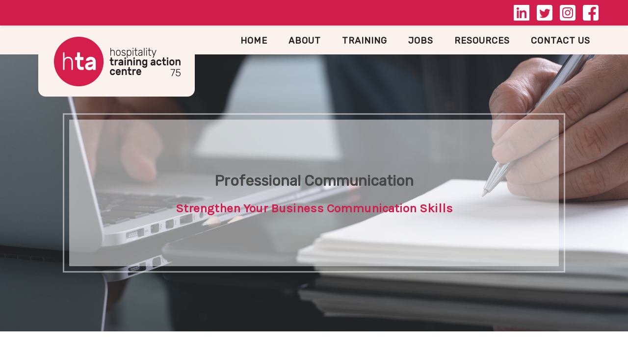

--- FILE ---
content_type: text/html; charset=UTF-8
request_url: https://hta75.com/training/professional-communication/
body_size: 26498
content:
<!DOCTYPE html>
<html lang="en">
<head>
	<meta charset="UTF-8">
	<link rel="profile" href="https://gmpg.org/xfn/11">

	<title>Professional Communication &#8211; Hospitality Training Action Centre 75</title>
<meta name='robots' content='max-image-preview:large' />
<link rel='dns-prefetch' href='//fonts.googleapis.com' />
<link rel="alternate" type="application/rss+xml" title="Hospitality Training Action Centre 75 &raquo; Feed" href="https://hta75.com/feed/" />
<link rel="alternate" type="application/rss+xml" title="Hospitality Training Action Centre 75 &raquo; Comments Feed" href="https://hta75.com/comments/feed/" />
<link rel="alternate" type="text/calendar" title="Hospitality Training Action Centre 75 &raquo; iCal Feed" href="https://hta75.com/events/?ical=1" />
<script type="text/javascript">
/* <![CDATA[ */
window._wpemojiSettings = {"baseUrl":"https:\/\/s.w.org\/images\/core\/emoji\/15.0.3\/72x72\/","ext":".png","svgUrl":"https:\/\/s.w.org\/images\/core\/emoji\/15.0.3\/svg\/","svgExt":".svg","source":{"concatemoji":"https:\/\/hta75.com\/wp-includes\/js\/wp-emoji-release.min.js?ver=6.5.7"}};
/*! This file is auto-generated */
!function(i,n){var o,s,e;function c(e){try{var t={supportTests:e,timestamp:(new Date).valueOf()};sessionStorage.setItem(o,JSON.stringify(t))}catch(e){}}function p(e,t,n){e.clearRect(0,0,e.canvas.width,e.canvas.height),e.fillText(t,0,0);var t=new Uint32Array(e.getImageData(0,0,e.canvas.width,e.canvas.height).data),r=(e.clearRect(0,0,e.canvas.width,e.canvas.height),e.fillText(n,0,0),new Uint32Array(e.getImageData(0,0,e.canvas.width,e.canvas.height).data));return t.every(function(e,t){return e===r[t]})}function u(e,t,n){switch(t){case"flag":return n(e,"\ud83c\udff3\ufe0f\u200d\u26a7\ufe0f","\ud83c\udff3\ufe0f\u200b\u26a7\ufe0f")?!1:!n(e,"\ud83c\uddfa\ud83c\uddf3","\ud83c\uddfa\u200b\ud83c\uddf3")&&!n(e,"\ud83c\udff4\udb40\udc67\udb40\udc62\udb40\udc65\udb40\udc6e\udb40\udc67\udb40\udc7f","\ud83c\udff4\u200b\udb40\udc67\u200b\udb40\udc62\u200b\udb40\udc65\u200b\udb40\udc6e\u200b\udb40\udc67\u200b\udb40\udc7f");case"emoji":return!n(e,"\ud83d\udc26\u200d\u2b1b","\ud83d\udc26\u200b\u2b1b")}return!1}function f(e,t,n){var r="undefined"!=typeof WorkerGlobalScope&&self instanceof WorkerGlobalScope?new OffscreenCanvas(300,150):i.createElement("canvas"),a=r.getContext("2d",{willReadFrequently:!0}),o=(a.textBaseline="top",a.font="600 32px Arial",{});return e.forEach(function(e){o[e]=t(a,e,n)}),o}function t(e){var t=i.createElement("script");t.src=e,t.defer=!0,i.head.appendChild(t)}"undefined"!=typeof Promise&&(o="wpEmojiSettingsSupports",s=["flag","emoji"],n.supports={everything:!0,everythingExceptFlag:!0},e=new Promise(function(e){i.addEventListener("DOMContentLoaded",e,{once:!0})}),new Promise(function(t){var n=function(){try{var e=JSON.parse(sessionStorage.getItem(o));if("object"==typeof e&&"number"==typeof e.timestamp&&(new Date).valueOf()<e.timestamp+604800&&"object"==typeof e.supportTests)return e.supportTests}catch(e){}return null}();if(!n){if("undefined"!=typeof Worker&&"undefined"!=typeof OffscreenCanvas&&"undefined"!=typeof URL&&URL.createObjectURL&&"undefined"!=typeof Blob)try{var e="postMessage("+f.toString()+"("+[JSON.stringify(s),u.toString(),p.toString()].join(",")+"));",r=new Blob([e],{type:"text/javascript"}),a=new Worker(URL.createObjectURL(r),{name:"wpTestEmojiSupports"});return void(a.onmessage=function(e){c(n=e.data),a.terminate(),t(n)})}catch(e){}c(n=f(s,u,p))}t(n)}).then(function(e){for(var t in e)n.supports[t]=e[t],n.supports.everything=n.supports.everything&&n.supports[t],"flag"!==t&&(n.supports.everythingExceptFlag=n.supports.everythingExceptFlag&&n.supports[t]);n.supports.everythingExceptFlag=n.supports.everythingExceptFlag&&!n.supports.flag,n.DOMReady=!1,n.readyCallback=function(){n.DOMReady=!0}}).then(function(){return e}).then(function(){var e;n.supports.everything||(n.readyCallback(),(e=n.source||{}).concatemoji?t(e.concatemoji):e.wpemoji&&e.twemoji&&(t(e.twemoji),t(e.wpemoji)))}))}((window,document),window._wpemojiSettings);
/* ]]> */
</script>
<link rel='stylesheet' id='wp-notification-bars-css' href='https://hta75.com/wp-content/plugins/wp-notification-bars/public/css/wp-notification-bars-public.css?ver=1.0.12' type='text/css' media='all' />
<style id='wp-emoji-styles-inline-css' type='text/css'>

	img.wp-smiley, img.emoji {
		display: inline !important;
		border: none !important;
		box-shadow: none !important;
		height: 1em !important;
		width: 1em !important;
		margin: 0 0.07em !important;
		vertical-align: -0.1em !important;
		background: none !important;
		padding: 0 !important;
	}
</style>
<link rel='stylesheet' id='wp-block-library-css' href='https://hta75.com/wp-includes/css/dist/block-library/style.min.css?ver=6.5.7' type='text/css' media='all' />
<style id='pdfemb-pdf-embedder-viewer-style-inline-css' type='text/css'>
.wp-block-pdfemb-pdf-embedder-viewer{max-width:none}

</style>
<style id='classic-theme-styles-inline-css' type='text/css'>
/*! This file is auto-generated */
.wp-block-button__link{color:#fff;background-color:#32373c;border-radius:9999px;box-shadow:none;text-decoration:none;padding:calc(.667em + 2px) calc(1.333em + 2px);font-size:1.125em}.wp-block-file__button{background:#32373c;color:#fff;text-decoration:none}
</style>
<style id='global-styles-inline-css' type='text/css'>
body{--wp--preset--color--black: #000000;--wp--preset--color--cyan-bluish-gray: #abb8c3;--wp--preset--color--white: #ffffff;--wp--preset--color--pale-pink: #f78da7;--wp--preset--color--vivid-red: #cf2e2e;--wp--preset--color--luminous-vivid-orange: #ff6900;--wp--preset--color--luminous-vivid-amber: #fcb900;--wp--preset--color--light-green-cyan: #7bdcb5;--wp--preset--color--vivid-green-cyan: #00d084;--wp--preset--color--pale-cyan-blue: #8ed1fc;--wp--preset--color--vivid-cyan-blue: #0693e3;--wp--preset--color--vivid-purple: #9b51e0;--wp--preset--gradient--vivid-cyan-blue-to-vivid-purple: linear-gradient(135deg,rgba(6,147,227,1) 0%,rgb(155,81,224) 100%);--wp--preset--gradient--light-green-cyan-to-vivid-green-cyan: linear-gradient(135deg,rgb(122,220,180) 0%,rgb(0,208,130) 100%);--wp--preset--gradient--luminous-vivid-amber-to-luminous-vivid-orange: linear-gradient(135deg,rgba(252,185,0,1) 0%,rgba(255,105,0,1) 100%);--wp--preset--gradient--luminous-vivid-orange-to-vivid-red: linear-gradient(135deg,rgba(255,105,0,1) 0%,rgb(207,46,46) 100%);--wp--preset--gradient--very-light-gray-to-cyan-bluish-gray: linear-gradient(135deg,rgb(238,238,238) 0%,rgb(169,184,195) 100%);--wp--preset--gradient--cool-to-warm-spectrum: linear-gradient(135deg,rgb(74,234,220) 0%,rgb(151,120,209) 20%,rgb(207,42,186) 40%,rgb(238,44,130) 60%,rgb(251,105,98) 80%,rgb(254,248,76) 100%);--wp--preset--gradient--blush-light-purple: linear-gradient(135deg,rgb(255,206,236) 0%,rgb(152,150,240) 100%);--wp--preset--gradient--blush-bordeaux: linear-gradient(135deg,rgb(254,205,165) 0%,rgb(254,45,45) 50%,rgb(107,0,62) 100%);--wp--preset--gradient--luminous-dusk: linear-gradient(135deg,rgb(255,203,112) 0%,rgb(199,81,192) 50%,rgb(65,88,208) 100%);--wp--preset--gradient--pale-ocean: linear-gradient(135deg,rgb(255,245,203) 0%,rgb(182,227,212) 50%,rgb(51,167,181) 100%);--wp--preset--gradient--electric-grass: linear-gradient(135deg,rgb(202,248,128) 0%,rgb(113,206,126) 100%);--wp--preset--gradient--midnight: linear-gradient(135deg,rgb(2,3,129) 0%,rgb(40,116,252) 100%);--wp--preset--font-size--small: 13px;--wp--preset--font-size--medium: 20px;--wp--preset--font-size--large: 36px;--wp--preset--font-size--x-large: 42px;--wp--preset--spacing--20: 0.44rem;--wp--preset--spacing--30: 0.67rem;--wp--preset--spacing--40: 1rem;--wp--preset--spacing--50: 1.5rem;--wp--preset--spacing--60: 2.25rem;--wp--preset--spacing--70: 3.38rem;--wp--preset--spacing--80: 5.06rem;--wp--preset--shadow--natural: 6px 6px 9px rgba(0, 0, 0, 0.2);--wp--preset--shadow--deep: 12px 12px 50px rgba(0, 0, 0, 0.4);--wp--preset--shadow--sharp: 6px 6px 0px rgba(0, 0, 0, 0.2);--wp--preset--shadow--outlined: 6px 6px 0px -3px rgba(255, 255, 255, 1), 6px 6px rgba(0, 0, 0, 1);--wp--preset--shadow--crisp: 6px 6px 0px rgba(0, 0, 0, 1);}:where(.is-layout-flex){gap: 0.5em;}:where(.is-layout-grid){gap: 0.5em;}body .is-layout-flex{display: flex;}body .is-layout-flex{flex-wrap: wrap;align-items: center;}body .is-layout-flex > *{margin: 0;}body .is-layout-grid{display: grid;}body .is-layout-grid > *{margin: 0;}:where(.wp-block-columns.is-layout-flex){gap: 2em;}:where(.wp-block-columns.is-layout-grid){gap: 2em;}:where(.wp-block-post-template.is-layout-flex){gap: 1.25em;}:where(.wp-block-post-template.is-layout-grid){gap: 1.25em;}.has-black-color{color: var(--wp--preset--color--black) !important;}.has-cyan-bluish-gray-color{color: var(--wp--preset--color--cyan-bluish-gray) !important;}.has-white-color{color: var(--wp--preset--color--white) !important;}.has-pale-pink-color{color: var(--wp--preset--color--pale-pink) !important;}.has-vivid-red-color{color: var(--wp--preset--color--vivid-red) !important;}.has-luminous-vivid-orange-color{color: var(--wp--preset--color--luminous-vivid-orange) !important;}.has-luminous-vivid-amber-color{color: var(--wp--preset--color--luminous-vivid-amber) !important;}.has-light-green-cyan-color{color: var(--wp--preset--color--light-green-cyan) !important;}.has-vivid-green-cyan-color{color: var(--wp--preset--color--vivid-green-cyan) !important;}.has-pale-cyan-blue-color{color: var(--wp--preset--color--pale-cyan-blue) !important;}.has-vivid-cyan-blue-color{color: var(--wp--preset--color--vivid-cyan-blue) !important;}.has-vivid-purple-color{color: var(--wp--preset--color--vivid-purple) !important;}.has-black-background-color{background-color: var(--wp--preset--color--black) !important;}.has-cyan-bluish-gray-background-color{background-color: var(--wp--preset--color--cyan-bluish-gray) !important;}.has-white-background-color{background-color: var(--wp--preset--color--white) !important;}.has-pale-pink-background-color{background-color: var(--wp--preset--color--pale-pink) !important;}.has-vivid-red-background-color{background-color: var(--wp--preset--color--vivid-red) !important;}.has-luminous-vivid-orange-background-color{background-color: var(--wp--preset--color--luminous-vivid-orange) !important;}.has-luminous-vivid-amber-background-color{background-color: var(--wp--preset--color--luminous-vivid-amber) !important;}.has-light-green-cyan-background-color{background-color: var(--wp--preset--color--light-green-cyan) !important;}.has-vivid-green-cyan-background-color{background-color: var(--wp--preset--color--vivid-green-cyan) !important;}.has-pale-cyan-blue-background-color{background-color: var(--wp--preset--color--pale-cyan-blue) !important;}.has-vivid-cyan-blue-background-color{background-color: var(--wp--preset--color--vivid-cyan-blue) !important;}.has-vivid-purple-background-color{background-color: var(--wp--preset--color--vivid-purple) !important;}.has-black-border-color{border-color: var(--wp--preset--color--black) !important;}.has-cyan-bluish-gray-border-color{border-color: var(--wp--preset--color--cyan-bluish-gray) !important;}.has-white-border-color{border-color: var(--wp--preset--color--white) !important;}.has-pale-pink-border-color{border-color: var(--wp--preset--color--pale-pink) !important;}.has-vivid-red-border-color{border-color: var(--wp--preset--color--vivid-red) !important;}.has-luminous-vivid-orange-border-color{border-color: var(--wp--preset--color--luminous-vivid-orange) !important;}.has-luminous-vivid-amber-border-color{border-color: var(--wp--preset--color--luminous-vivid-amber) !important;}.has-light-green-cyan-border-color{border-color: var(--wp--preset--color--light-green-cyan) !important;}.has-vivid-green-cyan-border-color{border-color: var(--wp--preset--color--vivid-green-cyan) !important;}.has-pale-cyan-blue-border-color{border-color: var(--wp--preset--color--pale-cyan-blue) !important;}.has-vivid-cyan-blue-border-color{border-color: var(--wp--preset--color--vivid-cyan-blue) !important;}.has-vivid-purple-border-color{border-color: var(--wp--preset--color--vivid-purple) !important;}.has-vivid-cyan-blue-to-vivid-purple-gradient-background{background: var(--wp--preset--gradient--vivid-cyan-blue-to-vivid-purple) !important;}.has-light-green-cyan-to-vivid-green-cyan-gradient-background{background: var(--wp--preset--gradient--light-green-cyan-to-vivid-green-cyan) !important;}.has-luminous-vivid-amber-to-luminous-vivid-orange-gradient-background{background: var(--wp--preset--gradient--luminous-vivid-amber-to-luminous-vivid-orange) !important;}.has-luminous-vivid-orange-to-vivid-red-gradient-background{background: var(--wp--preset--gradient--luminous-vivid-orange-to-vivid-red) !important;}.has-very-light-gray-to-cyan-bluish-gray-gradient-background{background: var(--wp--preset--gradient--very-light-gray-to-cyan-bluish-gray) !important;}.has-cool-to-warm-spectrum-gradient-background{background: var(--wp--preset--gradient--cool-to-warm-spectrum) !important;}.has-blush-light-purple-gradient-background{background: var(--wp--preset--gradient--blush-light-purple) !important;}.has-blush-bordeaux-gradient-background{background: var(--wp--preset--gradient--blush-bordeaux) !important;}.has-luminous-dusk-gradient-background{background: var(--wp--preset--gradient--luminous-dusk) !important;}.has-pale-ocean-gradient-background{background: var(--wp--preset--gradient--pale-ocean) !important;}.has-electric-grass-gradient-background{background: var(--wp--preset--gradient--electric-grass) !important;}.has-midnight-gradient-background{background: var(--wp--preset--gradient--midnight) !important;}.has-small-font-size{font-size: var(--wp--preset--font-size--small) !important;}.has-medium-font-size{font-size: var(--wp--preset--font-size--medium) !important;}.has-large-font-size{font-size: var(--wp--preset--font-size--large) !important;}.has-x-large-font-size{font-size: var(--wp--preset--font-size--x-large) !important;}
.wp-block-navigation a:where(:not(.wp-element-button)){color: inherit;}
:where(.wp-block-post-template.is-layout-flex){gap: 1.25em;}:where(.wp-block-post-template.is-layout-grid){gap: 1.25em;}
:where(.wp-block-columns.is-layout-flex){gap: 2em;}:where(.wp-block-columns.is-layout-grid){gap: 2em;}
.wp-block-pullquote{font-size: 1.5em;line-height: 1.6;}
</style>
<link rel='stylesheet' id='menu-image-css' href='https://hta75.com/wp-content/plugins/menu-image/includes/css/menu-image.css?ver=3.12' type='text/css' media='all' />
<link rel='stylesheet' id='dashicons-css' href='https://hta75.com/wp-includes/css/dashicons.min.css?ver=6.5.7' type='text/css' media='all' />
<link rel='stylesheet' id='siteorigin-panels-front-css' href='https://hta75.com/wp-content/plugins/siteorigin-panels/css/front-flex.min.css?ver=2.31.5' type='text/css' media='all' />
<link rel='stylesheet' id='search-filter-plugin-styles-css' href='https://hta75.com/wp-content/plugins/search-filter-pro/public/assets/css/search-filter.min.css?ver=2.5.10' type='text/css' media='all' />
<link rel='stylesheet' id='siteorigin-corp-style-css' href='https://hta75.com/wp-content/themes/siteorigin-corp/style.min.css?ver=1.20.9' type='text/css' media='all' />
<link rel='stylesheet' id='siteorigin-corp-icons-css' href='https://hta75.com/wp-content/themes/siteorigin-corp/css/siteorigin-corp-icons.min.css?ver=.min' type='text/css' media='all' />
<link rel='stylesheet' id='siteorigin-google-web-fonts-css' href='https://fonts.googleapis.com/css?family=Rubik%3Aregular%7CKarla%3Aregular&#038;ver=6.5.7#038;subset=latin&#038;display=block' type='text/css' media='all' />
<link rel='stylesheet' id='custom-layouts-styles-css' href='https://hta75.com/wp-content/uploads/custom-layouts/style.css?ver=19' type='text/css' media='all' />
<style id='teccc-nofile-stylesheet-inline-css' type='text/css'>

.teccc-legend a, .tribe-events-calendar a, #tribe-events-content .tribe-events-tooltip h4
{
	font-weight: normal;
}

.tribe-events-list .vevent.hentry h2 {
	padding-left: 5px;
}


@media only screen and (max-width: 768px) {
	.tribe-events-calendar td .hentry,
	.tribe-events-calendar td .type-tribe_events {
		display: block;
	}

	h3.entry-title.summary,
	h3.tribe-events-month-event-title,
	.tribe-events-calendar .tribe-events-has-events:after {
		display: none;
	}

	.tribe-events-calendar .mobile-trigger .tribe-events-tooltip {
		display: none !important;
	}
}

.tribe-grid-body div[id*="tribe-events-event-"][class*="tribe-events-category-"].tribe-events-week-hourly-single
{ border-right: 1px solid #000; }

.tribe-events .tribe-events-calendar-month__multiday-event-bar,
.tribe-events .tribe-events-calendar-month__multiday-event-bar-inner,
.tribe-events-calendar-month__multiday-event-wrapper
{ background-color: #F7F6F6; }

.tribe-events-pro .tribe-events-pro-week-grid__multiday-event-bar,
.tribe-events-pro .tribe-events-pro-week-grid__multiday-event-wrapper
{ background-color: #F7F6F6 !important; }

.tribe-events-calendar-month__multiday-event-wrapper.tribe-events-calendar-month__multiday-event--empty
{ background-color: transparent !important; }

.tribe-events-pro-week-grid__multiday-event-wrapper.tribe-events-pro-week-grid__multiday-event--empty
{ background-color: transparent !important; }

.tribe-common--breakpoint-medium.tribe-events .tribe-events-calendar-list__event-datetime-featured-text,
.tribe-events-calendar-month-mobile-events__mobile-event-datetime-featured-text,
.tribe-events-calendar-day__event-datetime-featured-text,
.tribe-common-c-svgicon--featured
{ color: transparent !important; }

.tribe-events-calendar-list__event-date-tag-datetime:after, 
.tribe-events-widget-events-list__event-date-tag-datetime:after, 
.tribe-events .tribe-events-calendar-day__event--featured:after,
.tribe-events .tribe-events-calendar-month__calendar-event--featured:before
{ background-color: transparent !important; }

.tribe-events-pro .tribe-events-pro-photo__event-datetime-featured-text,
.tribe-events-pro .tribe-events-pro-map__event-datetime-featured-text
{ color: transparent !important; }

.tribe-events-pro .tribe-events-pro-week-grid__event--featured .tribe-events-pro-week-grid__event-link-inner:before
{ background-color: transparent !important; }


	
		.tribe-events-category-bartending h2.tribe-events-list-event-title.entry-title a,
.tribe-events-category-bartending h2.tribe-events-list-event-title a,
.tribe-events-category-bartending h3.tribe-events-list-event-title a,
.tribe-event-featured .tribe-events-category-bartending h3.tribe-events-list-event-title a,
.tribe-events-list .tribe-events-loop .tribe-event-featured.tribe-events-category-bartending h3.tribe-events-list-event-title a,	.tribe-events-shortcode .tribe-events-month table .type-tribe_events.tribe-events-category-bartending,		.tribe-events-list .tribe-events-loop .tribe-event-featured.tribe-events-category-bartending h3.tribe-events-list-event-title a:hover,
#tribe-events-content table.tribe-events-calendar .type-tribe_events.tribe-events-category-bartending.tribe-event-featured h3.tribe-events-month-event-title a:hover,	.tribe-events-category-bartending .tribe-events-map-event-title a:link,
.tribe-events-category-bartending .tribe-events-map-event-title a:visited,	#tribe-events-content div.tribe-events-category-bartending.hentry.vevent h3.entry-title a,
.tribe-grid-body .tribe-events-category-bartending a,
.tribe-grid-body .type-tribe_events.tribe-events-category-bartending a,
.tribe-grid-allday .tribe-events-category-bartending a,	.tribe-events-adv-list-widget .tribe-events-category-bartending h2 a:link,
.tribe-events-adv-list-widget .tribe-events-category-bartending h2 a:visited,
.tribe-mini-calendar-list-wrapper .tribe-events-category-bartending h2 a:link,
.tribe-mini-calendar-list-wrapper .tribe-events-category-bartending h2 a:visited,
.tribe-events-category-bartending.tribe-event-featured .tribe-mini-calendar-event .tribe-events-title a,
.tribe-venue-widget-list li.tribe-events-category-bartending h4 a:link,
.tribe-venue-widget-list li.tribe-events-category-bartending h4 a:visited,	.teccc-legend li.tribe_events_cat-bartending a,
.tribe-common article.tribe_events_cat-bartending h3 a,
.tribe-common article.tribe_events_cat-bartending h3 a:link,
.tribe-common article.tribe_events_cat-bartending h3 a:visited,
article.tribe-events-calendar-month__multiday-event.tribe_events_cat-bartending h3,	#tribe-events-content table.tribe-events-calendar .tribe-event-featured.tribe-events-category-bartending .tribe-events-month-event-title a,
.teccc-legend li.tribe-events-category-bartending a,
.tribe-events-calendar .tribe-events-category-bartending a,
#tribe-events-content .teccc-legend li.tribe-events-category-bartending a,
#tribe-events-content .tribe-events-calendar .tribe-events-category-bartending a,
.type-tribe_events.tribe-events-category-bartending h2 a,
.tribe-events-category-bartending > div.hentry.vevent > h3.entry-title a,
.tribe-events-mobile.tribe-events-category-bartending h4 a
{
		text-decoration: none;
}

		.tribe-events-category-bartending h3.tribe-events-list-event-title,		.tribe-events-shortcode .tribe-events-month table .type-tribe_events.tribe-events-category-bartending,	.tribe-events-category-bartending .tribe-events-map-event-title a:link,
.tribe-events-category-bartending .tribe-events-map-event-title a:visited,
article.tribe-events-pro-map__event-card.tribe_events_cat-bartending h3,
article.tribe-events-pro-photo__event.tribe_events_cat-bartending h3,	.tribe-grid-body .tribe-events-week-hourly-single:hover.tribe-events-category-bartending,
.tribe-grid-body .tribe-events-week-hourly-single.tribe-events-category-bartending,
.tribe-grid-allday .tribe-events-week-allday-single.tribe-events-category-bartending,
article.tribe-events-pro-week-grid__event.tribe_events_cat-bartending h3,
article.tribe-events-pro-week-mobile-events__event.tribe_events_cat-bartending h3,
article.tribe-events-pro-week-grid__multiday-event.tribe_events_cat-bartending h3,
article.tribe-events-pro-week-grid__multiday-event.tribe_events_cat-bartending .tribe-events-pro-week-grid__multiday-event-bar-inner h3,
article.tribe-events-pro-week-grid__multiday-event.tribe_events_cat-bartending .tribe-events-pro-week-grid__multiday-event-bar-inner,	.tribe-common article.tribe_events_cat-bartending h3.tribe-events-pro-summary__event-title,	.tribe-mini-calendar td.tribe-events-has-events.tribe-events-category-bartending,
.tribe-events-adv-list-widget .tribe-events-category-bartending h2,
.tribe-venue-widget-list li.tribe-events-category-bartending h4,	.teccc-legend li.tribe_events_cat-bartending,
article.tribe_events_cat-bartending header.tribe-events-widget-events-list__event-header h3,
article.tribe-events-calendar-month__calendar-event.tribe_events_cat-bartending h3,
article.tribe-events-calendar-month__multiday-event.tribe_events_cat-bartending .tribe-events-calendar-month__multiday-event-bar-inner,
article.tribe-events-calendar-month-mobile-events__mobile-event.tribe_events_cat-bartending h3,
article.tribe-events-calendar-day__event.tribe_events_cat-bartending h3,
article.tribe-events-calendar-list__event.tribe_events_cat-bartending h3,
article.tribe-events-calendar-latest-past__event.tribe_events_cat-bartending h3,	.events-archive.events-gridview #tribe-events-content table .type-tribe_events.tribe-events-category-bartending,
.teccc-legend li.tribe-events-category-bartending,
.tribe-events-calendar .tribe-events-category-bartending,
.type-tribe_events.tribe-events-category-bartending h2,
.tribe-events-category-bartending > div.hentry.vevent > h3.entry-title,
.tribe-events-mobile.tribe-events-category-bartending h4
{
			background-color: #b685c4;
				border-right: 5px solid transparent;
		line-height: 1.4em;
	padding-left: 5px;
	padding-bottom: 2px;
}

	.tribe-events-calendar .tribe-event-featured.tribe-events-category-bartending,
#tribe-events-content table.tribe-events-calendar .type-tribe_events.tribe-event-featured.tribe-events-category-bartending,
.tribe-grid-body div[id*='tribe-events-event-'][class*='tribe-events-category-'].tribe-events-week-hourly-single.tribe-event-featured
{ border-right: 5px solid transparent }

	
	article.tribe-events-pro-week-grid__multiday-event.tribe_events_cat-bartending h3
{ border-left: 0px solid transparent !important; }

	.tribe-events-category-bartending .tribe-events-map-event-title a:link,
.tribe-events-category-bartending .tribe-events-map-event-title a:visited,	.tribe-events-adv-list-widget .tribe-events-category-bartending h2 a:link,
.tribe-events-adv-list-widget .tribe-events-category-bartending h2 a:visited,
.tribe-mini-calendar-list-wrapper .tribe-events-category-bartending h2 a:link,
.tribe-mini-calendar-list-wrapper .tribe-events-category-bartending h2 a:visited,
.tribe-events-category-bartending.tribe-event-featured .tribe-mini-calendar-event .tribe-events-title a,
.tribe-venue-widget-list li.tribe-events-category-bartending h4 a:link,
.tribe-venue-widget-list li.tribe-events-category-bartending h4 a:visited,	.tribe-events-category-bartending h2.tribe-events-list-event-title.entry-title a,
.tribe-events-category-bartending h2.tribe-events-list-event-title a,
.tribe-events-category-bartending h3.tribe-events-list-event-title a,
.tribe-event-featured .tribe-events-category-bartending h3.tribe-events-list-event-title a,
.tribe-events-list .tribe-events-loop .tribe-event-featured.tribe-events-category-bartending h3.tribe-events-list-event-title a
{
	width: auto;
	display: block;
}
	
		.tribe-events-category-food-handlers h2.tribe-events-list-event-title.entry-title a,
.tribe-events-category-food-handlers h2.tribe-events-list-event-title a,
.tribe-events-category-food-handlers h3.tribe-events-list-event-title a,
.tribe-event-featured .tribe-events-category-food-handlers h3.tribe-events-list-event-title a,
.tribe-events-list .tribe-events-loop .tribe-event-featured.tribe-events-category-food-handlers h3.tribe-events-list-event-title a,	.tribe-events-shortcode .tribe-events-month table .type-tribe_events.tribe-events-category-food-handlers,		.tribe-events-list .tribe-events-loop .tribe-event-featured.tribe-events-category-food-handlers h3.tribe-events-list-event-title a:hover,
#tribe-events-content table.tribe-events-calendar .type-tribe_events.tribe-events-category-food-handlers.tribe-event-featured h3.tribe-events-month-event-title a:hover,	.tribe-events-category-food-handlers .tribe-events-map-event-title a:link,
.tribe-events-category-food-handlers .tribe-events-map-event-title a:visited,	#tribe-events-content div.tribe-events-category-food-handlers.hentry.vevent h3.entry-title a,
.tribe-grid-body .tribe-events-category-food-handlers a,
.tribe-grid-body .type-tribe_events.tribe-events-category-food-handlers a,
.tribe-grid-allday .tribe-events-category-food-handlers a,	.tribe-events-adv-list-widget .tribe-events-category-food-handlers h2 a:link,
.tribe-events-adv-list-widget .tribe-events-category-food-handlers h2 a:visited,
.tribe-mini-calendar-list-wrapper .tribe-events-category-food-handlers h2 a:link,
.tribe-mini-calendar-list-wrapper .tribe-events-category-food-handlers h2 a:visited,
.tribe-events-category-food-handlers.tribe-event-featured .tribe-mini-calendar-event .tribe-events-title a,
.tribe-venue-widget-list li.tribe-events-category-food-handlers h4 a:link,
.tribe-venue-widget-list li.tribe-events-category-food-handlers h4 a:visited,	.teccc-legend li.tribe_events_cat-food-handlers a,
.tribe-common article.tribe_events_cat-food-handlers h3 a,
.tribe-common article.tribe_events_cat-food-handlers h3 a:link,
.tribe-common article.tribe_events_cat-food-handlers h3 a:visited,
article.tribe-events-calendar-month__multiday-event.tribe_events_cat-food-handlers h3,	#tribe-events-content table.tribe-events-calendar .tribe-event-featured.tribe-events-category-food-handlers .tribe-events-month-event-title a,
.teccc-legend li.tribe-events-category-food-handlers a,
.tribe-events-calendar .tribe-events-category-food-handlers a,
#tribe-events-content .teccc-legend li.tribe-events-category-food-handlers a,
#tribe-events-content .tribe-events-calendar .tribe-events-category-food-handlers a,
.type-tribe_events.tribe-events-category-food-handlers h2 a,
.tribe-events-category-food-handlers > div.hentry.vevent > h3.entry-title a,
.tribe-events-mobile.tribe-events-category-food-handlers h4 a
{
		text-decoration: none;
}

		.tribe-events-category-food-handlers h3.tribe-events-list-event-title,		.tribe-events-shortcode .tribe-events-month table .type-tribe_events.tribe-events-category-food-handlers,	.tribe-events-category-food-handlers .tribe-events-map-event-title a:link,
.tribe-events-category-food-handlers .tribe-events-map-event-title a:visited,
article.tribe-events-pro-map__event-card.tribe_events_cat-food-handlers h3,
article.tribe-events-pro-photo__event.tribe_events_cat-food-handlers h3,	.tribe-grid-body .tribe-events-week-hourly-single:hover.tribe-events-category-food-handlers,
.tribe-grid-body .tribe-events-week-hourly-single.tribe-events-category-food-handlers,
.tribe-grid-allday .tribe-events-week-allday-single.tribe-events-category-food-handlers,
article.tribe-events-pro-week-grid__event.tribe_events_cat-food-handlers h3,
article.tribe-events-pro-week-mobile-events__event.tribe_events_cat-food-handlers h3,
article.tribe-events-pro-week-grid__multiday-event.tribe_events_cat-food-handlers h3,
article.tribe-events-pro-week-grid__multiday-event.tribe_events_cat-food-handlers .tribe-events-pro-week-grid__multiday-event-bar-inner h3,
article.tribe-events-pro-week-grid__multiday-event.tribe_events_cat-food-handlers .tribe-events-pro-week-grid__multiday-event-bar-inner,	.tribe-common article.tribe_events_cat-food-handlers h3.tribe-events-pro-summary__event-title,	.tribe-mini-calendar td.tribe-events-has-events.tribe-events-category-food-handlers,
.tribe-events-adv-list-widget .tribe-events-category-food-handlers h2,
.tribe-venue-widget-list li.tribe-events-category-food-handlers h4,	.teccc-legend li.tribe_events_cat-food-handlers,
article.tribe_events_cat-food-handlers header.tribe-events-widget-events-list__event-header h3,
article.tribe-events-calendar-month__calendar-event.tribe_events_cat-food-handlers h3,
article.tribe-events-calendar-month__multiday-event.tribe_events_cat-food-handlers .tribe-events-calendar-month__multiday-event-bar-inner,
article.tribe-events-calendar-month-mobile-events__mobile-event.tribe_events_cat-food-handlers h3,
article.tribe-events-calendar-day__event.tribe_events_cat-food-handlers h3,
article.tribe-events-calendar-list__event.tribe_events_cat-food-handlers h3,
article.tribe-events-calendar-latest-past__event.tribe_events_cat-food-handlers h3,	.events-archive.events-gridview #tribe-events-content table .type-tribe_events.tribe-events-category-food-handlers,
.teccc-legend li.tribe-events-category-food-handlers,
.tribe-events-calendar .tribe-events-category-food-handlers,
.type-tribe_events.tribe-events-category-food-handlers h2,
.tribe-events-category-food-handlers > div.hentry.vevent > h3.entry-title,
.tribe-events-mobile.tribe-events-category-food-handlers h4
{
				border-left: 5px solid #db92a5;
			border-right: 5px solid transparent;
		line-height: 1.4em;
	padding-left: 5px;
	padding-bottom: 2px;
}

	.tribe-events-calendar .tribe-event-featured.tribe-events-category-food-handlers,
#tribe-events-content table.tribe-events-calendar .type-tribe_events.tribe-event-featured.tribe-events-category-food-handlers,
.tribe-grid-body div[id*='tribe-events-event-'][class*='tribe-events-category-'].tribe-events-week-hourly-single.tribe-event-featured
{ border-right: 5px solid transparent }

	
	article.tribe-events-pro-week-grid__multiday-event.tribe_events_cat-food-handlers h3
{ border-left: 0px solid transparent !important; }

	.tribe-events-category-food-handlers .tribe-events-map-event-title a:link,
.tribe-events-category-food-handlers .tribe-events-map-event-title a:visited,	.tribe-events-adv-list-widget .tribe-events-category-food-handlers h2 a:link,
.tribe-events-adv-list-widget .tribe-events-category-food-handlers h2 a:visited,
.tribe-mini-calendar-list-wrapper .tribe-events-category-food-handlers h2 a:link,
.tribe-mini-calendar-list-wrapper .tribe-events-category-food-handlers h2 a:visited,
.tribe-events-category-food-handlers.tribe-event-featured .tribe-mini-calendar-event .tribe-events-title a,
.tribe-venue-widget-list li.tribe-events-category-food-handlers h4 a:link,
.tribe-venue-widget-list li.tribe-events-category-food-handlers h4 a:visited,	.tribe-events-category-food-handlers h2.tribe-events-list-event-title.entry-title a,
.tribe-events-category-food-handlers h2.tribe-events-list-event-title a,
.tribe-events-category-food-handlers h3.tribe-events-list-event-title a,
.tribe-event-featured .tribe-events-category-food-handlers h3.tribe-events-list-event-title a,
.tribe-events-list .tribe-events-loop .tribe-event-featured.tribe-events-category-food-handlers h3.tribe-events-list-event-title a
{
	width: auto;
	display: block;
}
	
		.tribe-events-category-one-day-events h2.tribe-events-list-event-title.entry-title a,
.tribe-events-category-one-day-events h2.tribe-events-list-event-title a,
.tribe-events-category-one-day-events h3.tribe-events-list-event-title a,
.tribe-event-featured .tribe-events-category-one-day-events h3.tribe-events-list-event-title a,
.tribe-events-list .tribe-events-loop .tribe-event-featured.tribe-events-category-one-day-events h3.tribe-events-list-event-title a,	.tribe-events-shortcode .tribe-events-month table .type-tribe_events.tribe-events-category-one-day-events,		.tribe-events-list .tribe-events-loop .tribe-event-featured.tribe-events-category-one-day-events h3.tribe-events-list-event-title a:hover,
#tribe-events-content table.tribe-events-calendar .type-tribe_events.tribe-events-category-one-day-events.tribe-event-featured h3.tribe-events-month-event-title a:hover,	.tribe-events-category-one-day-events .tribe-events-map-event-title a:link,
.tribe-events-category-one-day-events .tribe-events-map-event-title a:visited,	#tribe-events-content div.tribe-events-category-one-day-events.hentry.vevent h3.entry-title a,
.tribe-grid-body .tribe-events-category-one-day-events a,
.tribe-grid-body .type-tribe_events.tribe-events-category-one-day-events a,
.tribe-grid-allday .tribe-events-category-one-day-events a,	.tribe-events-adv-list-widget .tribe-events-category-one-day-events h2 a:link,
.tribe-events-adv-list-widget .tribe-events-category-one-day-events h2 a:visited,
.tribe-mini-calendar-list-wrapper .tribe-events-category-one-day-events h2 a:link,
.tribe-mini-calendar-list-wrapper .tribe-events-category-one-day-events h2 a:visited,
.tribe-events-category-one-day-events.tribe-event-featured .tribe-mini-calendar-event .tribe-events-title a,
.tribe-venue-widget-list li.tribe-events-category-one-day-events h4 a:link,
.tribe-venue-widget-list li.tribe-events-category-one-day-events h4 a:visited,	.teccc-legend li.tribe_events_cat-one-day-events a,
.tribe-common article.tribe_events_cat-one-day-events h3 a,
.tribe-common article.tribe_events_cat-one-day-events h3 a:link,
.tribe-common article.tribe_events_cat-one-day-events h3 a:visited,
article.tribe-events-calendar-month__multiday-event.tribe_events_cat-one-day-events h3,	#tribe-events-content table.tribe-events-calendar .tribe-event-featured.tribe-events-category-one-day-events .tribe-events-month-event-title a,
.teccc-legend li.tribe-events-category-one-day-events a,
.tribe-events-calendar .tribe-events-category-one-day-events a,
#tribe-events-content .teccc-legend li.tribe-events-category-one-day-events a,
#tribe-events-content .tribe-events-calendar .tribe-events-category-one-day-events a,
.type-tribe_events.tribe-events-category-one-day-events h2 a,
.tribe-events-category-one-day-events > div.hentry.vevent > h3.entry-title a,
.tribe-events-mobile.tribe-events-category-one-day-events h4 a
{
		text-decoration: none;
}

		.tribe-events-category-one-day-events h3.tribe-events-list-event-title,		.tribe-events-shortcode .tribe-events-month table .type-tribe_events.tribe-events-category-one-day-events,	.tribe-events-category-one-day-events .tribe-events-map-event-title a:link,
.tribe-events-category-one-day-events .tribe-events-map-event-title a:visited,
article.tribe-events-pro-map__event-card.tribe_events_cat-one-day-events h3,
article.tribe-events-pro-photo__event.tribe_events_cat-one-day-events h3,	.tribe-grid-body .tribe-events-week-hourly-single:hover.tribe-events-category-one-day-events,
.tribe-grid-body .tribe-events-week-hourly-single.tribe-events-category-one-day-events,
.tribe-grid-allday .tribe-events-week-allday-single.tribe-events-category-one-day-events,
article.tribe-events-pro-week-grid__event.tribe_events_cat-one-day-events h3,
article.tribe-events-pro-week-mobile-events__event.tribe_events_cat-one-day-events h3,
article.tribe-events-pro-week-grid__multiday-event.tribe_events_cat-one-day-events h3,
article.tribe-events-pro-week-grid__multiday-event.tribe_events_cat-one-day-events .tribe-events-pro-week-grid__multiday-event-bar-inner h3,
article.tribe-events-pro-week-grid__multiday-event.tribe_events_cat-one-day-events .tribe-events-pro-week-grid__multiday-event-bar-inner,	.tribe-common article.tribe_events_cat-one-day-events h3.tribe-events-pro-summary__event-title,	.tribe-mini-calendar td.tribe-events-has-events.tribe-events-category-one-day-events,
.tribe-events-adv-list-widget .tribe-events-category-one-day-events h2,
.tribe-venue-widget-list li.tribe-events-category-one-day-events h4,	.teccc-legend li.tribe_events_cat-one-day-events,
article.tribe_events_cat-one-day-events header.tribe-events-widget-events-list__event-header h3,
article.tribe-events-calendar-month__calendar-event.tribe_events_cat-one-day-events h3,
article.tribe-events-calendar-month__multiday-event.tribe_events_cat-one-day-events .tribe-events-calendar-month__multiday-event-bar-inner,
article.tribe-events-calendar-month-mobile-events__mobile-event.tribe_events_cat-one-day-events h3,
article.tribe-events-calendar-day__event.tribe_events_cat-one-day-events h3,
article.tribe-events-calendar-list__event.tribe_events_cat-one-day-events h3,
article.tribe-events-calendar-latest-past__event.tribe_events_cat-one-day-events h3,	.events-archive.events-gridview #tribe-events-content table .type-tribe_events.tribe-events-category-one-day-events,
.teccc-legend li.tribe-events-category-one-day-events,
.tribe-events-calendar .tribe-events-category-one-day-events,
.type-tribe_events.tribe-events-category-one-day-events h2,
.tribe-events-category-one-day-events > div.hentry.vevent > h3.entry-title,
.tribe-events-mobile.tribe-events-category-one-day-events h4
{
				border-left: 5px solid #396fdb;
			border-right: 5px solid transparent;
		line-height: 1.4em;
	padding-left: 5px;
	padding-bottom: 2px;
}

	.tribe-events-calendar .tribe-event-featured.tribe-events-category-one-day-events,
#tribe-events-content table.tribe-events-calendar .type-tribe_events.tribe-event-featured.tribe-events-category-one-day-events,
.tribe-grid-body div[id*='tribe-events-event-'][class*='tribe-events-category-'].tribe-events-week-hourly-single.tribe-event-featured
{ border-right: 5px solid transparent }

	
	article.tribe-events-pro-week-grid__multiday-event.tribe_events_cat-one-day-events h3
{ border-left: 0px solid transparent !important; }

	.tribe-events-category-one-day-events .tribe-events-map-event-title a:link,
.tribe-events-category-one-day-events .tribe-events-map-event-title a:visited,	.tribe-events-adv-list-widget .tribe-events-category-one-day-events h2 a:link,
.tribe-events-adv-list-widget .tribe-events-category-one-day-events h2 a:visited,
.tribe-mini-calendar-list-wrapper .tribe-events-category-one-day-events h2 a:link,
.tribe-mini-calendar-list-wrapper .tribe-events-category-one-day-events h2 a:visited,
.tribe-events-category-one-day-events.tribe-event-featured .tribe-mini-calendar-event .tribe-events-title a,
.tribe-venue-widget-list li.tribe-events-category-one-day-events h4 a:link,
.tribe-venue-widget-list li.tribe-events-category-one-day-events h4 a:visited,	.tribe-events-category-one-day-events h2.tribe-events-list-event-title.entry-title a,
.tribe-events-category-one-day-events h2.tribe-events-list-event-title a,
.tribe-events-category-one-day-events h3.tribe-events-list-event-title a,
.tribe-event-featured .tribe-events-category-one-day-events h3.tribe-events-list-event-title a,
.tribe-events-list .tribe-events-loop .tribe-event-featured.tribe-events-category-one-day-events h3.tribe-events-list-event-title a
{
	width: auto;
	display: block;
}
	
		.tribe-events-category-series h2.tribe-events-list-event-title.entry-title a,
.tribe-events-category-series h2.tribe-events-list-event-title a,
.tribe-events-category-series h3.tribe-events-list-event-title a,
.tribe-event-featured .tribe-events-category-series h3.tribe-events-list-event-title a,
.tribe-events-list .tribe-events-loop .tribe-event-featured.tribe-events-category-series h3.tribe-events-list-event-title a,	.tribe-events-shortcode .tribe-events-month table .type-tribe_events.tribe-events-category-series,		.tribe-events-list .tribe-events-loop .tribe-event-featured.tribe-events-category-series h3.tribe-events-list-event-title a:hover,
#tribe-events-content table.tribe-events-calendar .type-tribe_events.tribe-events-category-series.tribe-event-featured h3.tribe-events-month-event-title a:hover,	.tribe-events-category-series .tribe-events-map-event-title a:link,
.tribe-events-category-series .tribe-events-map-event-title a:visited,	#tribe-events-content div.tribe-events-category-series.hentry.vevent h3.entry-title a,
.tribe-grid-body .tribe-events-category-series a,
.tribe-grid-body .type-tribe_events.tribe-events-category-series a,
.tribe-grid-allday .tribe-events-category-series a,	.tribe-events-adv-list-widget .tribe-events-category-series h2 a:link,
.tribe-events-adv-list-widget .tribe-events-category-series h2 a:visited,
.tribe-mini-calendar-list-wrapper .tribe-events-category-series h2 a:link,
.tribe-mini-calendar-list-wrapper .tribe-events-category-series h2 a:visited,
.tribe-events-category-series.tribe-event-featured .tribe-mini-calendar-event .tribe-events-title a,
.tribe-venue-widget-list li.tribe-events-category-series h4 a:link,
.tribe-venue-widget-list li.tribe-events-category-series h4 a:visited,	.teccc-legend li.tribe_events_cat-series a,
.tribe-common article.tribe_events_cat-series h3 a,
.tribe-common article.tribe_events_cat-series h3 a:link,
.tribe-common article.tribe_events_cat-series h3 a:visited,
article.tribe-events-calendar-month__multiday-event.tribe_events_cat-series h3,	#tribe-events-content table.tribe-events-calendar .tribe-event-featured.tribe-events-category-series .tribe-events-month-event-title a,
.teccc-legend li.tribe-events-category-series a,
.tribe-events-calendar .tribe-events-category-series a,
#tribe-events-content .teccc-legend li.tribe-events-category-series a,
#tribe-events-content .tribe-events-calendar .tribe-events-category-series a,
.type-tribe_events.tribe-events-category-series h2 a,
.tribe-events-category-series > div.hentry.vevent > h3.entry-title a,
.tribe-events-mobile.tribe-events-category-series h4 a
{
		text-decoration: none;
}

		.tribe-events-category-series h3.tribe-events-list-event-title,		.tribe-events-shortcode .tribe-events-month table .type-tribe_events.tribe-events-category-series,	.tribe-events-category-series .tribe-events-map-event-title a:link,
.tribe-events-category-series .tribe-events-map-event-title a:visited,
article.tribe-events-pro-map__event-card.tribe_events_cat-series h3,
article.tribe-events-pro-photo__event.tribe_events_cat-series h3,	.tribe-grid-body .tribe-events-week-hourly-single:hover.tribe-events-category-series,
.tribe-grid-body .tribe-events-week-hourly-single.tribe-events-category-series,
.tribe-grid-allday .tribe-events-week-allday-single.tribe-events-category-series,
article.tribe-events-pro-week-grid__event.tribe_events_cat-series h3,
article.tribe-events-pro-week-mobile-events__event.tribe_events_cat-series h3,
article.tribe-events-pro-week-grid__multiday-event.tribe_events_cat-series h3,
article.tribe-events-pro-week-grid__multiday-event.tribe_events_cat-series .tribe-events-pro-week-grid__multiday-event-bar-inner h3,
article.tribe-events-pro-week-grid__multiday-event.tribe_events_cat-series .tribe-events-pro-week-grid__multiday-event-bar-inner,	.tribe-common article.tribe_events_cat-series h3.tribe-events-pro-summary__event-title,	.tribe-mini-calendar td.tribe-events-has-events.tribe-events-category-series,
.tribe-events-adv-list-widget .tribe-events-category-series h2,
.tribe-venue-widget-list li.tribe-events-category-series h4,	.teccc-legend li.tribe_events_cat-series,
article.tribe_events_cat-series header.tribe-events-widget-events-list__event-header h3,
article.tribe-events-calendar-month__calendar-event.tribe_events_cat-series h3,
article.tribe-events-calendar-month__multiday-event.tribe_events_cat-series .tribe-events-calendar-month__multiday-event-bar-inner,
article.tribe-events-calendar-month-mobile-events__mobile-event.tribe_events_cat-series h3,
article.tribe-events-calendar-day__event.tribe_events_cat-series h3,
article.tribe-events-calendar-list__event.tribe_events_cat-series h3,
article.tribe-events-calendar-latest-past__event.tribe_events_cat-series h3,	.events-archive.events-gridview #tribe-events-content table .type-tribe_events.tribe-events-category-series,
.teccc-legend li.tribe-events-category-series,
.tribe-events-calendar .tribe-events-category-series,
.type-tribe_events.tribe-events-category-series h2,
.tribe-events-category-series > div.hentry.vevent > h3.entry-title,
.tribe-events-mobile.tribe-events-category-series h4
{
				border-left: 5px solid #1bb56d;
			border-right: 5px solid transparent;
		line-height: 1.4em;
	padding-left: 5px;
	padding-bottom: 2px;
}

	.tribe-events-calendar .tribe-event-featured.tribe-events-category-series,
#tribe-events-content table.tribe-events-calendar .type-tribe_events.tribe-event-featured.tribe-events-category-series,
.tribe-grid-body div[id*='tribe-events-event-'][class*='tribe-events-category-'].tribe-events-week-hourly-single.tribe-event-featured
{ border-right: 5px solid transparent }

	
	article.tribe-events-pro-week-grid__multiday-event.tribe_events_cat-series h3
{ border-left: 0px solid transparent !important; }

	.tribe-events-category-series .tribe-events-map-event-title a:link,
.tribe-events-category-series .tribe-events-map-event-title a:visited,	.tribe-events-adv-list-widget .tribe-events-category-series h2 a:link,
.tribe-events-adv-list-widget .tribe-events-category-series h2 a:visited,
.tribe-mini-calendar-list-wrapper .tribe-events-category-series h2 a:link,
.tribe-mini-calendar-list-wrapper .tribe-events-category-series h2 a:visited,
.tribe-events-category-series.tribe-event-featured .tribe-mini-calendar-event .tribe-events-title a,
.tribe-venue-widget-list li.tribe-events-category-series h4 a:link,
.tribe-venue-widget-list li.tribe-events-category-series h4 a:visited,	.tribe-events-category-series h2.tribe-events-list-event-title.entry-title a,
.tribe-events-category-series h2.tribe-events-list-event-title a,
.tribe-events-category-series h3.tribe-events-list-event-title a,
.tribe-event-featured .tribe-events-category-series h3.tribe-events-list-event-title a,
.tribe-events-list .tribe-events-loop .tribe-event-featured.tribe-events-category-series h3.tribe-events-list-event-title a
{
	width: auto;
	display: block;
}
	
		.tribe-events-category-smart-serve-series h2.tribe-events-list-event-title.entry-title a,
.tribe-events-category-smart-serve-series h2.tribe-events-list-event-title a,
.tribe-events-category-smart-serve-series h3.tribe-events-list-event-title a,
.tribe-event-featured .tribe-events-category-smart-serve-series h3.tribe-events-list-event-title a,
.tribe-events-list .tribe-events-loop .tribe-event-featured.tribe-events-category-smart-serve-series h3.tribe-events-list-event-title a,	.tribe-events-shortcode .tribe-events-month table .type-tribe_events.tribe-events-category-smart-serve-series,		.tribe-events-list .tribe-events-loop .tribe-event-featured.tribe-events-category-smart-serve-series h3.tribe-events-list-event-title a:hover,
#tribe-events-content table.tribe-events-calendar .type-tribe_events.tribe-events-category-smart-serve-series.tribe-event-featured h3.tribe-events-month-event-title a:hover,	.tribe-events-category-smart-serve-series .tribe-events-map-event-title a:link,
.tribe-events-category-smart-serve-series .tribe-events-map-event-title a:visited,	#tribe-events-content div.tribe-events-category-smart-serve-series.hentry.vevent h3.entry-title a,
.tribe-grid-body .tribe-events-category-smart-serve-series a,
.tribe-grid-body .type-tribe_events.tribe-events-category-smart-serve-series a,
.tribe-grid-allday .tribe-events-category-smart-serve-series a,	.tribe-events-adv-list-widget .tribe-events-category-smart-serve-series h2 a:link,
.tribe-events-adv-list-widget .tribe-events-category-smart-serve-series h2 a:visited,
.tribe-mini-calendar-list-wrapper .tribe-events-category-smart-serve-series h2 a:link,
.tribe-mini-calendar-list-wrapper .tribe-events-category-smart-serve-series h2 a:visited,
.tribe-events-category-smart-serve-series.tribe-event-featured .tribe-mini-calendar-event .tribe-events-title a,
.tribe-venue-widget-list li.tribe-events-category-smart-serve-series h4 a:link,
.tribe-venue-widget-list li.tribe-events-category-smart-serve-series h4 a:visited,	.teccc-legend li.tribe_events_cat-smart-serve-series a,
.tribe-common article.tribe_events_cat-smart-serve-series h3 a,
.tribe-common article.tribe_events_cat-smart-serve-series h3 a:link,
.tribe-common article.tribe_events_cat-smart-serve-series h3 a:visited,
article.tribe-events-calendar-month__multiday-event.tribe_events_cat-smart-serve-series h3,	#tribe-events-content table.tribe-events-calendar .tribe-event-featured.tribe-events-category-smart-serve-series .tribe-events-month-event-title a,
.teccc-legend li.tribe-events-category-smart-serve-series a,
.tribe-events-calendar .tribe-events-category-smart-serve-series a,
#tribe-events-content .teccc-legend li.tribe-events-category-smart-serve-series a,
#tribe-events-content .tribe-events-calendar .tribe-events-category-smart-serve-series a,
.type-tribe_events.tribe-events-category-smart-serve-series h2 a,
.tribe-events-category-smart-serve-series > div.hentry.vevent > h3.entry-title a,
.tribe-events-mobile.tribe-events-category-smart-serve-series h4 a
{
		text-decoration: none;
}

		.tribe-events-category-smart-serve-series h3.tribe-events-list-event-title,		.tribe-events-shortcode .tribe-events-month table .type-tribe_events.tribe-events-category-smart-serve-series,	.tribe-events-category-smart-serve-series .tribe-events-map-event-title a:link,
.tribe-events-category-smart-serve-series .tribe-events-map-event-title a:visited,
article.tribe-events-pro-map__event-card.tribe_events_cat-smart-serve-series h3,
article.tribe-events-pro-photo__event.tribe_events_cat-smart-serve-series h3,	.tribe-grid-body .tribe-events-week-hourly-single:hover.tribe-events-category-smart-serve-series,
.tribe-grid-body .tribe-events-week-hourly-single.tribe-events-category-smart-serve-series,
.tribe-grid-allday .tribe-events-week-allday-single.tribe-events-category-smart-serve-series,
article.tribe-events-pro-week-grid__event.tribe_events_cat-smart-serve-series h3,
article.tribe-events-pro-week-mobile-events__event.tribe_events_cat-smart-serve-series h3,
article.tribe-events-pro-week-grid__multiday-event.tribe_events_cat-smart-serve-series h3,
article.tribe-events-pro-week-grid__multiday-event.tribe_events_cat-smart-serve-series .tribe-events-pro-week-grid__multiday-event-bar-inner h3,
article.tribe-events-pro-week-grid__multiday-event.tribe_events_cat-smart-serve-series .tribe-events-pro-week-grid__multiday-event-bar-inner,	.tribe-common article.tribe_events_cat-smart-serve-series h3.tribe-events-pro-summary__event-title,	.tribe-mini-calendar td.tribe-events-has-events.tribe-events-category-smart-serve-series,
.tribe-events-adv-list-widget .tribe-events-category-smart-serve-series h2,
.tribe-venue-widget-list li.tribe-events-category-smart-serve-series h4,	.teccc-legend li.tribe_events_cat-smart-serve-series,
article.tribe_events_cat-smart-serve-series header.tribe-events-widget-events-list__event-header h3,
article.tribe-events-calendar-month__calendar-event.tribe_events_cat-smart-serve-series h3,
article.tribe-events-calendar-month__multiday-event.tribe_events_cat-smart-serve-series .tribe-events-calendar-month__multiday-event-bar-inner,
article.tribe-events-calendar-month-mobile-events__mobile-event.tribe_events_cat-smart-serve-series h3,
article.tribe-events-calendar-day__event.tribe_events_cat-smart-serve-series h3,
article.tribe-events-calendar-list__event.tribe_events_cat-smart-serve-series h3,
article.tribe-events-calendar-latest-past__event.tribe_events_cat-smart-serve-series h3,	.events-archive.events-gridview #tribe-events-content table .type-tribe_events.tribe-events-category-smart-serve-series,
.teccc-legend li.tribe-events-category-smart-serve-series,
.tribe-events-calendar .tribe-events-category-smart-serve-series,
.type-tribe_events.tribe-events-category-smart-serve-series h2,
.tribe-events-category-smart-serve-series > div.hentry.vevent > h3.entry-title,
.tribe-events-mobile.tribe-events-category-smart-serve-series h4
{
			background-color: #8cd8d8;
				border-right: 5px solid transparent;
		line-height: 1.4em;
	padding-left: 5px;
	padding-bottom: 2px;
}

	.tribe-events-calendar .tribe-event-featured.tribe-events-category-smart-serve-series,
#tribe-events-content table.tribe-events-calendar .type-tribe_events.tribe-event-featured.tribe-events-category-smart-serve-series,
.tribe-grid-body div[id*='tribe-events-event-'][class*='tribe-events-category-'].tribe-events-week-hourly-single.tribe-event-featured
{ border-right: 5px solid transparent }

	
	article.tribe-events-pro-week-grid__multiday-event.tribe_events_cat-smart-serve-series h3
{ border-left: 0px solid transparent !important; }

	.tribe-events-category-smart-serve-series .tribe-events-map-event-title a:link,
.tribe-events-category-smart-serve-series .tribe-events-map-event-title a:visited,	.tribe-events-adv-list-widget .tribe-events-category-smart-serve-series h2 a:link,
.tribe-events-adv-list-widget .tribe-events-category-smart-serve-series h2 a:visited,
.tribe-mini-calendar-list-wrapper .tribe-events-category-smart-serve-series h2 a:link,
.tribe-mini-calendar-list-wrapper .tribe-events-category-smart-serve-series h2 a:visited,
.tribe-events-category-smart-serve-series.tribe-event-featured .tribe-mini-calendar-event .tribe-events-title a,
.tribe-venue-widget-list li.tribe-events-category-smart-serve-series h4 a:link,
.tribe-venue-widget-list li.tribe-events-category-smart-serve-series h4 a:visited,	.tribe-events-category-smart-serve-series h2.tribe-events-list-event-title.entry-title a,
.tribe-events-category-smart-serve-series h2.tribe-events-list-event-title a,
.tribe-events-category-smart-serve-series h3.tribe-events-list-event-title a,
.tribe-event-featured .tribe-events-category-smart-serve-series h3.tribe-events-list-event-title a,
.tribe-events-list .tribe-events-loop .tribe-event-featured.tribe-events-category-smart-serve-series h3.tribe-events-list-event-title a
{
	width: auto;
	display: block;
}
	
		.tribe-events-category-smart-serve-single h2.tribe-events-list-event-title.entry-title a,
.tribe-events-category-smart-serve-single h2.tribe-events-list-event-title a,
.tribe-events-category-smart-serve-single h3.tribe-events-list-event-title a,
.tribe-event-featured .tribe-events-category-smart-serve-single h3.tribe-events-list-event-title a,
.tribe-events-list .tribe-events-loop .tribe-event-featured.tribe-events-category-smart-serve-single h3.tribe-events-list-event-title a,	.tribe-events-shortcode .tribe-events-month table .type-tribe_events.tribe-events-category-smart-serve-single,		.tribe-events-list .tribe-events-loop .tribe-event-featured.tribe-events-category-smart-serve-single h3.tribe-events-list-event-title a:hover,
#tribe-events-content table.tribe-events-calendar .type-tribe_events.tribe-events-category-smart-serve-single.tribe-event-featured h3.tribe-events-month-event-title a:hover,	.tribe-events-category-smart-serve-single .tribe-events-map-event-title a:link,
.tribe-events-category-smart-serve-single .tribe-events-map-event-title a:visited,	#tribe-events-content div.tribe-events-category-smart-serve-single.hentry.vevent h3.entry-title a,
.tribe-grid-body .tribe-events-category-smart-serve-single a,
.tribe-grid-body .type-tribe_events.tribe-events-category-smart-serve-single a,
.tribe-grid-allday .tribe-events-category-smart-serve-single a,	.tribe-events-adv-list-widget .tribe-events-category-smart-serve-single h2 a:link,
.tribe-events-adv-list-widget .tribe-events-category-smart-serve-single h2 a:visited,
.tribe-mini-calendar-list-wrapper .tribe-events-category-smart-serve-single h2 a:link,
.tribe-mini-calendar-list-wrapper .tribe-events-category-smart-serve-single h2 a:visited,
.tribe-events-category-smart-serve-single.tribe-event-featured .tribe-mini-calendar-event .tribe-events-title a,
.tribe-venue-widget-list li.tribe-events-category-smart-serve-single h4 a:link,
.tribe-venue-widget-list li.tribe-events-category-smart-serve-single h4 a:visited,	.teccc-legend li.tribe_events_cat-smart-serve-single a,
.tribe-common article.tribe_events_cat-smart-serve-single h3 a,
.tribe-common article.tribe_events_cat-smart-serve-single h3 a:link,
.tribe-common article.tribe_events_cat-smart-serve-single h3 a:visited,
article.tribe-events-calendar-month__multiday-event.tribe_events_cat-smart-serve-single h3,	#tribe-events-content table.tribe-events-calendar .tribe-event-featured.tribe-events-category-smart-serve-single .tribe-events-month-event-title a,
.teccc-legend li.tribe-events-category-smart-serve-single a,
.tribe-events-calendar .tribe-events-category-smart-serve-single a,
#tribe-events-content .teccc-legend li.tribe-events-category-smart-serve-single a,
#tribe-events-content .tribe-events-calendar .tribe-events-category-smart-serve-single a,
.type-tribe_events.tribe-events-category-smart-serve-single h2 a,
.tribe-events-category-smart-serve-single > div.hentry.vevent > h3.entry-title a,
.tribe-events-mobile.tribe-events-category-smart-serve-single h4 a
{
		text-decoration: none;
}

		.tribe-events-category-smart-serve-single h3.tribe-events-list-event-title,		.tribe-events-shortcode .tribe-events-month table .type-tribe_events.tribe-events-category-smart-serve-single,	.tribe-events-category-smart-serve-single .tribe-events-map-event-title a:link,
.tribe-events-category-smart-serve-single .tribe-events-map-event-title a:visited,
article.tribe-events-pro-map__event-card.tribe_events_cat-smart-serve-single h3,
article.tribe-events-pro-photo__event.tribe_events_cat-smart-serve-single h3,	.tribe-grid-body .tribe-events-week-hourly-single:hover.tribe-events-category-smart-serve-single,
.tribe-grid-body .tribe-events-week-hourly-single.tribe-events-category-smart-serve-single,
.tribe-grid-allday .tribe-events-week-allday-single.tribe-events-category-smart-serve-single,
article.tribe-events-pro-week-grid__event.tribe_events_cat-smart-serve-single h3,
article.tribe-events-pro-week-mobile-events__event.tribe_events_cat-smart-serve-single h3,
article.tribe-events-pro-week-grid__multiday-event.tribe_events_cat-smart-serve-single h3,
article.tribe-events-pro-week-grid__multiday-event.tribe_events_cat-smart-serve-single .tribe-events-pro-week-grid__multiday-event-bar-inner h3,
article.tribe-events-pro-week-grid__multiday-event.tribe_events_cat-smart-serve-single .tribe-events-pro-week-grid__multiday-event-bar-inner,	.tribe-common article.tribe_events_cat-smart-serve-single h3.tribe-events-pro-summary__event-title,	.tribe-mini-calendar td.tribe-events-has-events.tribe-events-category-smart-serve-single,
.tribe-events-adv-list-widget .tribe-events-category-smart-serve-single h2,
.tribe-venue-widget-list li.tribe-events-category-smart-serve-single h4,	.teccc-legend li.tribe_events_cat-smart-serve-single,
article.tribe_events_cat-smart-serve-single header.tribe-events-widget-events-list__event-header h3,
article.tribe-events-calendar-month__calendar-event.tribe_events_cat-smart-serve-single h3,
article.tribe-events-calendar-month__multiday-event.tribe_events_cat-smart-serve-single .tribe-events-calendar-month__multiday-event-bar-inner,
article.tribe-events-calendar-month-mobile-events__mobile-event.tribe_events_cat-smart-serve-single h3,
article.tribe-events-calendar-day__event.tribe_events_cat-smart-serve-single h3,
article.tribe-events-calendar-list__event.tribe_events_cat-smart-serve-single h3,
article.tribe-events-calendar-latest-past__event.tribe_events_cat-smart-serve-single h3,	.events-archive.events-gridview #tribe-events-content table .type-tribe_events.tribe-events-category-smart-serve-single,
.teccc-legend li.tribe-events-category-smart-serve-single,
.tribe-events-calendar .tribe-events-category-smart-serve-single,
.type-tribe_events.tribe-events-category-smart-serve-single h2,
.tribe-events-category-smart-serve-single > div.hentry.vevent > h3.entry-title,
.tribe-events-mobile.tribe-events-category-smart-serve-single h4
{
				border-left: 5px solid #8cd8d8;
			border-right: 5px solid transparent;
		line-height: 1.4em;
	padding-left: 5px;
	padding-bottom: 2px;
}

	.tribe-events-calendar .tribe-event-featured.tribe-events-category-smart-serve-single,
#tribe-events-content table.tribe-events-calendar .type-tribe_events.tribe-event-featured.tribe-events-category-smart-serve-single,
.tribe-grid-body div[id*='tribe-events-event-'][class*='tribe-events-category-'].tribe-events-week-hourly-single.tribe-event-featured
{ border-right: 5px solid transparent }

	
	article.tribe-events-pro-week-grid__multiday-event.tribe_events_cat-smart-serve-single h3
{ border-left: 0px solid transparent !important; }

	.tribe-events-category-smart-serve-single .tribe-events-map-event-title a:link,
.tribe-events-category-smart-serve-single .tribe-events-map-event-title a:visited,	.tribe-events-adv-list-widget .tribe-events-category-smart-serve-single h2 a:link,
.tribe-events-adv-list-widget .tribe-events-category-smart-serve-single h2 a:visited,
.tribe-mini-calendar-list-wrapper .tribe-events-category-smart-serve-single h2 a:link,
.tribe-mini-calendar-list-wrapper .tribe-events-category-smart-serve-single h2 a:visited,
.tribe-events-category-smart-serve-single.tribe-event-featured .tribe-mini-calendar-event .tribe-events-title a,
.tribe-venue-widget-list li.tribe-events-category-smart-serve-single h4 a:link,
.tribe-venue-widget-list li.tribe-events-category-smart-serve-single h4 a:visited,	.tribe-events-category-smart-serve-single h2.tribe-events-list-event-title.entry-title a,
.tribe-events-category-smart-serve-single h2.tribe-events-list-event-title a,
.tribe-events-category-smart-serve-single h3.tribe-events-list-event-title a,
.tribe-event-featured .tribe-events-category-smart-serve-single h3.tribe-events-list-event-title a,
.tribe-events-list .tribe-events-loop .tribe-event-featured.tribe-events-category-smart-serve-single h3.tribe-events-list-event-title a
{
	width: auto;
	display: block;
}
	
		.tribe-events-category-wset1 h2.tribe-events-list-event-title.entry-title a,
.tribe-events-category-wset1 h2.tribe-events-list-event-title a,
.tribe-events-category-wset1 h3.tribe-events-list-event-title a,
.tribe-event-featured .tribe-events-category-wset1 h3.tribe-events-list-event-title a,
.tribe-events-list .tribe-events-loop .tribe-event-featured.tribe-events-category-wset1 h3.tribe-events-list-event-title a,	.tribe-events-shortcode .tribe-events-month table .type-tribe_events.tribe-events-category-wset1,		.tribe-events-list .tribe-events-loop .tribe-event-featured.tribe-events-category-wset1 h3.tribe-events-list-event-title a:hover,
#tribe-events-content table.tribe-events-calendar .type-tribe_events.tribe-events-category-wset1.tribe-event-featured h3.tribe-events-month-event-title a:hover,	.tribe-events-category-wset1 .tribe-events-map-event-title a:link,
.tribe-events-category-wset1 .tribe-events-map-event-title a:visited,	#tribe-events-content div.tribe-events-category-wset1.hentry.vevent h3.entry-title a,
.tribe-grid-body .tribe-events-category-wset1 a,
.tribe-grid-body .type-tribe_events.tribe-events-category-wset1 a,
.tribe-grid-allday .tribe-events-category-wset1 a,	.tribe-events-adv-list-widget .tribe-events-category-wset1 h2 a:link,
.tribe-events-adv-list-widget .tribe-events-category-wset1 h2 a:visited,
.tribe-mini-calendar-list-wrapper .tribe-events-category-wset1 h2 a:link,
.tribe-mini-calendar-list-wrapper .tribe-events-category-wset1 h2 a:visited,
.tribe-events-category-wset1.tribe-event-featured .tribe-mini-calendar-event .tribe-events-title a,
.tribe-venue-widget-list li.tribe-events-category-wset1 h4 a:link,
.tribe-venue-widget-list li.tribe-events-category-wset1 h4 a:visited,	.teccc-legend li.tribe_events_cat-wset1 a,
.tribe-common article.tribe_events_cat-wset1 h3 a,
.tribe-common article.tribe_events_cat-wset1 h3 a:link,
.tribe-common article.tribe_events_cat-wset1 h3 a:visited,
article.tribe-events-calendar-month__multiday-event.tribe_events_cat-wset1 h3,	#tribe-events-content table.tribe-events-calendar .tribe-event-featured.tribe-events-category-wset1 .tribe-events-month-event-title a,
.teccc-legend li.tribe-events-category-wset1 a,
.tribe-events-calendar .tribe-events-category-wset1 a,
#tribe-events-content .teccc-legend li.tribe-events-category-wset1 a,
#tribe-events-content .tribe-events-calendar .tribe-events-category-wset1 a,
.type-tribe_events.tribe-events-category-wset1 h2 a,
.tribe-events-category-wset1 > div.hentry.vevent > h3.entry-title a,
.tribe-events-mobile.tribe-events-category-wset1 h4 a
{
		text-decoration: none;
}

		.tribe-events-category-wset1 h3.tribe-events-list-event-title,		.tribe-events-shortcode .tribe-events-month table .type-tribe_events.tribe-events-category-wset1,	.tribe-events-category-wset1 .tribe-events-map-event-title a:link,
.tribe-events-category-wset1 .tribe-events-map-event-title a:visited,
article.tribe-events-pro-map__event-card.tribe_events_cat-wset1 h3,
article.tribe-events-pro-photo__event.tribe_events_cat-wset1 h3,	.tribe-grid-body .tribe-events-week-hourly-single:hover.tribe-events-category-wset1,
.tribe-grid-body .tribe-events-week-hourly-single.tribe-events-category-wset1,
.tribe-grid-allday .tribe-events-week-allday-single.tribe-events-category-wset1,
article.tribe-events-pro-week-grid__event.tribe_events_cat-wset1 h3,
article.tribe-events-pro-week-mobile-events__event.tribe_events_cat-wset1 h3,
article.tribe-events-pro-week-grid__multiday-event.tribe_events_cat-wset1 h3,
article.tribe-events-pro-week-grid__multiday-event.tribe_events_cat-wset1 .tribe-events-pro-week-grid__multiday-event-bar-inner h3,
article.tribe-events-pro-week-grid__multiday-event.tribe_events_cat-wset1 .tribe-events-pro-week-grid__multiday-event-bar-inner,	.tribe-common article.tribe_events_cat-wset1 h3.tribe-events-pro-summary__event-title,	.tribe-mini-calendar td.tribe-events-has-events.tribe-events-category-wset1,
.tribe-events-adv-list-widget .tribe-events-category-wset1 h2,
.tribe-venue-widget-list li.tribe-events-category-wset1 h4,	.teccc-legend li.tribe_events_cat-wset1,
article.tribe_events_cat-wset1 header.tribe-events-widget-events-list__event-header h3,
article.tribe-events-calendar-month__calendar-event.tribe_events_cat-wset1 h3,
article.tribe-events-calendar-month__multiday-event.tribe_events_cat-wset1 .tribe-events-calendar-month__multiday-event-bar-inner,
article.tribe-events-calendar-month-mobile-events__mobile-event.tribe_events_cat-wset1 h3,
article.tribe-events-calendar-day__event.tribe_events_cat-wset1 h3,
article.tribe-events-calendar-list__event.tribe_events_cat-wset1 h3,
article.tribe-events-calendar-latest-past__event.tribe_events_cat-wset1 h3,	.events-archive.events-gridview #tribe-events-content table .type-tribe_events.tribe-events-category-wset1,
.teccc-legend li.tribe-events-category-wset1,
.tribe-events-calendar .tribe-events-category-wset1,
.type-tribe_events.tribe-events-category-wset1 h2,
.tribe-events-category-wset1 > div.hentry.vevent > h3.entry-title,
.tribe-events-mobile.tribe-events-category-wset1 h4
{
			background-color: #eac585;
				border-left: 5px solid #eab14f;
			border-right: 5px solid transparent;
		line-height: 1.4em;
	padding-left: 5px;
	padding-bottom: 2px;
}

	.tribe-events-calendar .tribe-event-featured.tribe-events-category-wset1,
#tribe-events-content table.tribe-events-calendar .type-tribe_events.tribe-event-featured.tribe-events-category-wset1,
.tribe-grid-body div[id*='tribe-events-event-'][class*='tribe-events-category-'].tribe-events-week-hourly-single.tribe-event-featured
{ border-right: 5px solid transparent }

	
	article.tribe-events-pro-week-grid__multiday-event.tribe_events_cat-wset1 h3
{ border-left: 0px solid transparent !important; }

	.tribe-events-category-wset1 .tribe-events-map-event-title a:link,
.tribe-events-category-wset1 .tribe-events-map-event-title a:visited,	.tribe-events-adv-list-widget .tribe-events-category-wset1 h2 a:link,
.tribe-events-adv-list-widget .tribe-events-category-wset1 h2 a:visited,
.tribe-mini-calendar-list-wrapper .tribe-events-category-wset1 h2 a:link,
.tribe-mini-calendar-list-wrapper .tribe-events-category-wset1 h2 a:visited,
.tribe-events-category-wset1.tribe-event-featured .tribe-mini-calendar-event .tribe-events-title a,
.tribe-venue-widget-list li.tribe-events-category-wset1 h4 a:link,
.tribe-venue-widget-list li.tribe-events-category-wset1 h4 a:visited,	.tribe-events-category-wset1 h2.tribe-events-list-event-title.entry-title a,
.tribe-events-category-wset1 h2.tribe-events-list-event-title a,
.tribe-events-category-wset1 h3.tribe-events-list-event-title a,
.tribe-event-featured .tribe-events-category-wset1 h3.tribe-events-list-event-title a,
.tribe-events-list .tribe-events-loop .tribe-event-featured.tribe-events-category-wset1 h3.tribe-events-list-event-title a
{
	width: auto;
	display: block;
}
	
		.tribe-events-category-wset2 h2.tribe-events-list-event-title.entry-title a,
.tribe-events-category-wset2 h2.tribe-events-list-event-title a,
.tribe-events-category-wset2 h3.tribe-events-list-event-title a,
.tribe-event-featured .tribe-events-category-wset2 h3.tribe-events-list-event-title a,
.tribe-events-list .tribe-events-loop .tribe-event-featured.tribe-events-category-wset2 h3.tribe-events-list-event-title a,	.tribe-events-shortcode .tribe-events-month table .type-tribe_events.tribe-events-category-wset2,		.tribe-events-list .tribe-events-loop .tribe-event-featured.tribe-events-category-wset2 h3.tribe-events-list-event-title a:hover,
#tribe-events-content table.tribe-events-calendar .type-tribe_events.tribe-events-category-wset2.tribe-event-featured h3.tribe-events-month-event-title a:hover,	.tribe-events-category-wset2 .tribe-events-map-event-title a:link,
.tribe-events-category-wset2 .tribe-events-map-event-title a:visited,	#tribe-events-content div.tribe-events-category-wset2.hentry.vevent h3.entry-title a,
.tribe-grid-body .tribe-events-category-wset2 a,
.tribe-grid-body .type-tribe_events.tribe-events-category-wset2 a,
.tribe-grid-allday .tribe-events-category-wset2 a,	.tribe-events-adv-list-widget .tribe-events-category-wset2 h2 a:link,
.tribe-events-adv-list-widget .tribe-events-category-wset2 h2 a:visited,
.tribe-mini-calendar-list-wrapper .tribe-events-category-wset2 h2 a:link,
.tribe-mini-calendar-list-wrapper .tribe-events-category-wset2 h2 a:visited,
.tribe-events-category-wset2.tribe-event-featured .tribe-mini-calendar-event .tribe-events-title a,
.tribe-venue-widget-list li.tribe-events-category-wset2 h4 a:link,
.tribe-venue-widget-list li.tribe-events-category-wset2 h4 a:visited,	.teccc-legend li.tribe_events_cat-wset2 a,
.tribe-common article.tribe_events_cat-wset2 h3 a,
.tribe-common article.tribe_events_cat-wset2 h3 a:link,
.tribe-common article.tribe_events_cat-wset2 h3 a:visited,
article.tribe-events-calendar-month__multiday-event.tribe_events_cat-wset2 h3,	#tribe-events-content table.tribe-events-calendar .tribe-event-featured.tribe-events-category-wset2 .tribe-events-month-event-title a,
.teccc-legend li.tribe-events-category-wset2 a,
.tribe-events-calendar .tribe-events-category-wset2 a,
#tribe-events-content .teccc-legend li.tribe-events-category-wset2 a,
#tribe-events-content .tribe-events-calendar .tribe-events-category-wset2 a,
.type-tribe_events.tribe-events-category-wset2 h2 a,
.tribe-events-category-wset2 > div.hentry.vevent > h3.entry-title a,
.tribe-events-mobile.tribe-events-category-wset2 h4 a
{
		text-decoration: none;
}

		.tribe-events-category-wset2 h3.tribe-events-list-event-title,		.tribe-events-shortcode .tribe-events-month table .type-tribe_events.tribe-events-category-wset2,	.tribe-events-category-wset2 .tribe-events-map-event-title a:link,
.tribe-events-category-wset2 .tribe-events-map-event-title a:visited,
article.tribe-events-pro-map__event-card.tribe_events_cat-wset2 h3,
article.tribe-events-pro-photo__event.tribe_events_cat-wset2 h3,	.tribe-grid-body .tribe-events-week-hourly-single:hover.tribe-events-category-wset2,
.tribe-grid-body .tribe-events-week-hourly-single.tribe-events-category-wset2,
.tribe-grid-allday .tribe-events-week-allday-single.tribe-events-category-wset2,
article.tribe-events-pro-week-grid__event.tribe_events_cat-wset2 h3,
article.tribe-events-pro-week-mobile-events__event.tribe_events_cat-wset2 h3,
article.tribe-events-pro-week-grid__multiday-event.tribe_events_cat-wset2 h3,
article.tribe-events-pro-week-grid__multiday-event.tribe_events_cat-wset2 .tribe-events-pro-week-grid__multiday-event-bar-inner h3,
article.tribe-events-pro-week-grid__multiday-event.tribe_events_cat-wset2 .tribe-events-pro-week-grid__multiday-event-bar-inner,	.tribe-common article.tribe_events_cat-wset2 h3.tribe-events-pro-summary__event-title,	.tribe-mini-calendar td.tribe-events-has-events.tribe-events-category-wset2,
.tribe-events-adv-list-widget .tribe-events-category-wset2 h2,
.tribe-venue-widget-list li.tribe-events-category-wset2 h4,	.teccc-legend li.tribe_events_cat-wset2,
article.tribe_events_cat-wset2 header.tribe-events-widget-events-list__event-header h3,
article.tribe-events-calendar-month__calendar-event.tribe_events_cat-wset2 h3,
article.tribe-events-calendar-month__multiday-event.tribe_events_cat-wset2 .tribe-events-calendar-month__multiday-event-bar-inner,
article.tribe-events-calendar-month-mobile-events__mobile-event.tribe_events_cat-wset2 h3,
article.tribe-events-calendar-day__event.tribe_events_cat-wset2 h3,
article.tribe-events-calendar-list__event.tribe_events_cat-wset2 h3,
article.tribe-events-calendar-latest-past__event.tribe_events_cat-wset2 h3,	.events-archive.events-gridview #tribe-events-content table .type-tribe_events.tribe-events-category-wset2,
.teccc-legend li.tribe-events-category-wset2,
.tribe-events-calendar .tribe-events-category-wset2,
.type-tribe_events.tribe-events-category-wset2 h2,
.tribe-events-category-wset2 > div.hentry.vevent > h3.entry-title,
.tribe-events-mobile.tribe-events-category-wset2 h4
{
			background-color: #7993d1;
				border-left: 5px solid #4b73d1;
			border-right: 5px solid transparent;
		line-height: 1.4em;
	padding-left: 5px;
	padding-bottom: 2px;
}

	.tribe-events-calendar .tribe-event-featured.tribe-events-category-wset2,
#tribe-events-content table.tribe-events-calendar .type-tribe_events.tribe-event-featured.tribe-events-category-wset2,
.tribe-grid-body div[id*='tribe-events-event-'][class*='tribe-events-category-'].tribe-events-week-hourly-single.tribe-event-featured
{ border-right: 5px solid transparent }

	
	article.tribe-events-pro-week-grid__multiday-event.tribe_events_cat-wset2 h3
{ border-left: 0px solid transparent !important; }

	.tribe-events-category-wset2 .tribe-events-map-event-title a:link,
.tribe-events-category-wset2 .tribe-events-map-event-title a:visited,	.tribe-events-adv-list-widget .tribe-events-category-wset2 h2 a:link,
.tribe-events-adv-list-widget .tribe-events-category-wset2 h2 a:visited,
.tribe-mini-calendar-list-wrapper .tribe-events-category-wset2 h2 a:link,
.tribe-mini-calendar-list-wrapper .tribe-events-category-wset2 h2 a:visited,
.tribe-events-category-wset2.tribe-event-featured .tribe-mini-calendar-event .tribe-events-title a,
.tribe-venue-widget-list li.tribe-events-category-wset2 h4 a:link,
.tribe-venue-widget-list li.tribe-events-category-wset2 h4 a:visited,	.tribe-events-category-wset2 h2.tribe-events-list-event-title.entry-title a,
.tribe-events-category-wset2 h2.tribe-events-list-event-title a,
.tribe-events-category-wset2 h3.tribe-events-list-event-title a,
.tribe-event-featured .tribe-events-category-wset2 h3.tribe-events-list-event-title a,
.tribe-events-list .tribe-events-loop .tribe-event-featured.tribe-events-category-wset2 h3.tribe-events-list-event-title a
{
	width: auto;
	display: block;
}

/* End The Events Calendar: Category Colors CSS */

</style>
<!--n2css--><!--n2js--><script type="text/javascript" src="https://hta75.com/wp-includes/js/jquery/jquery.min.js?ver=3.7.1" id="jquery-core-js"></script>
<script type="text/javascript" src="https://hta75.com/wp-includes/js/jquery/jquery-migrate.min.js?ver=3.4.1" id="jquery-migrate-js"></script>
<script type="text/javascript" id="salesforce_nfpluginsettings-js-extra">
/* <![CDATA[ */
var salesforce_nfpluginsettings = {"clearLogRestUrl":"https:\/\/hta75.com\/wp-json\/salesforce-crm\/debug-log\/delete-all","clearLogButtonId":"nfsalesforcecrm_clear_debug_logger","downloadLogRestUrl":"https:\/\/hta75.com\/wp-json\/salesforce-crm\/debug-log\/get-all","downloadLogButtonId":"nfsalesforcecrm_download_debug_logger"};
/* ]]> */
</script>
<script type="text/javascript" src="https://hta75.com/wp-content/plugins/ninja-forms-salesforce-crm/assets/js/nfpluginsettings.js?ver=3.3.3" id="salesforce_nfpluginsettings-js"></script>
<script type="text/javascript" id="3d-flip-book-client-locale-loader-js-extra">
/* <![CDATA[ */
var FB3D_CLIENT_LOCALE = {"ajaxurl":"https:\/\/hta75.com\/wp-admin\/admin-ajax.php","dictionary":{"Table of contents":"Table of contents","Close":"Close","Bookmarks":"Bookmarks","Thumbnails":"Thumbnails","Search":"Search","Share":"Share","Facebook":"Facebook","Twitter":"Twitter","Email":"Email","Play":"Play","Previous page":"Previous page","Next page":"Next page","Zoom in":"Zoom in","Zoom out":"Zoom out","Fit view":"Fit view","Auto play":"Auto play","Full screen":"Full screen","More":"More","Smart pan":"Smart pan","Single page":"Single page","Sounds":"Sounds","Stats":"Stats","Print":"Print","Download":"Download","Goto first page":"Goto first page","Goto last page":"Goto last page"},"images":"https:\/\/hta75.com\/wp-content\/plugins\/interactive-3d-flipbook-powered-physics-engine\/assets\/images\/","jsData":{"urls":[],"posts":{"ids_mis":[],"ids":[]},"pages":[],"firstPages":[],"bookCtrlProps":[],"bookTemplates":[]},"key":"3d-flip-book","pdfJS":{"pdfJsLib":"https:\/\/hta75.com\/wp-content\/plugins\/interactive-3d-flipbook-powered-physics-engine\/assets\/js\/pdf.min.js?ver=4.3.136","pdfJsWorker":"https:\/\/hta75.com\/wp-content\/plugins\/interactive-3d-flipbook-powered-physics-engine\/assets\/js\/pdf.worker.js?ver=4.3.136","stablePdfJsLib":"https:\/\/hta75.com\/wp-content\/plugins\/interactive-3d-flipbook-powered-physics-engine\/assets\/js\/stable\/pdf.min.js?ver=2.5.207","stablePdfJsWorker":"https:\/\/hta75.com\/wp-content\/plugins\/interactive-3d-flipbook-powered-physics-engine\/assets\/js\/stable\/pdf.worker.js?ver=2.5.207","pdfJsCMapUrl":"https:\/\/hta75.com\/wp-content\/plugins\/interactive-3d-flipbook-powered-physics-engine\/assets\/cmaps\/"},"cacheurl":"http:\/\/hta75.com\/wp-content\/uploads\/3d-flip-book\/cache\/","pluginsurl":"https:\/\/hta75.com\/wp-content\/plugins\/","pluginurl":"https:\/\/hta75.com\/wp-content\/plugins\/interactive-3d-flipbook-powered-physics-engine\/","thumbnailSize":{"width":"150","height":"150"},"version":"1.16.15"};
/* ]]> */
</script>
<script type="text/javascript" src="https://hta75.com/wp-content/plugins/interactive-3d-flipbook-powered-physics-engine/assets/js/client-locale-loader.js?ver=1.16.15" id="3d-flip-book-client-locale-loader-js" async="async" data-wp-strategy="async"></script>
<script type="text/javascript" src="https://hta75.com/wp-content/plugins/wp-notification-bars/public/js/wp-notification-bars-public.js?ver=1.0.12" id="wp-notification-bars-js"></script>
<script type="text/javascript" id="search-filter-plugin-build-js-extra">
/* <![CDATA[ */
var SF_LDATA = {"ajax_url":"https:\/\/hta75.com\/wp-admin\/admin-ajax.php","home_url":"https:\/\/hta75.com\/","extensions":[]};
/* ]]> */
</script>
<script type="text/javascript" src="https://hta75.com/wp-content/plugins/search-filter-pro/public/assets/js/search-filter-build.min.js?ver=2.5.10" id="search-filter-plugin-build-js"></script>
<script type="text/javascript" src="https://hta75.com/wp-content/plugins/search-filter-pro/public/assets/js/chosen.jquery.min.js?ver=2.5.10" id="search-filter-plugin-chosen-js"></script>
<link rel="https://api.w.org/" href="https://hta75.com/wp-json/" /><link rel="alternate" type="application/json" href="https://hta75.com/wp-json/wp/v2/training/3384" /><link rel="EditURI" type="application/rsd+xml" title="RSD" href="https://hta75.com/xmlrpc.php?rsd" />
<meta name="generator" content="WordPress 6.5.7" />
<link rel="canonical" href="https://hta75.com/training/professional-communication/" />
<link rel='shortlink' href='https://hta75.com/?p=3384' />
<link rel="alternate" type="application/json+oembed" href="https://hta75.com/wp-json/oembed/1.0/embed?url=https%3A%2F%2Fhta75.com%2Ftraining%2Fprofessional-communication%2F" />
<link rel="alternate" type="text/xml+oembed" href="https://hta75.com/wp-json/oembed/1.0/embed?url=https%3A%2F%2Fhta75.com%2Ftraining%2Fprofessional-communication%2F&#038;format=xml" />
<!-- Global site tag (gtag.js) - Google Analytics -->
<script async src="https://www.googletagmanager.com/gtag/js?id=UA-176720012-1"></script>
<script>
  window.dataLayer = window.dataLayer || [];
  function gtag(){dataLayer.push(arguments);}
  gtag('js', new Date());

  gtag('config', 'UA-176720012-1');
</script><meta name="tec-api-version" content="v1"><meta name="tec-api-origin" content="https://hta75.com"><link rel="alternate" href="https://hta75.com/wp-json/tribe/events/v1/" />	<meta name="viewport" content="width=device-width, initial-scale=1">
<style type="text/css" id="custom-background-css">
body.custom-background { background-color: #ffffff; }
</style>
					<style type="text/css" id="siteorigin-corp-settings-custom" data-siteorigin-settings="true">
					/* style */ body,button,input,select,optgroup,textarea { font-family: "Karla", sans-serif; font-weight: normal;  } h1,h2,h3,h4,h5,h6 { font-family: "Rubik", sans-serif; font-weight: normal;  }   blockquote { border-left: 3px solid #d4174b; }    table { font-family: "Karla", sans-serif; font-weight: normal;  }   .button,button,input[type=button],input[type=reset],input[type=submit] { background: #d4174b; font-family: "Karla", sans-serif; font-weight: normal;  } .button:hover,button:hover,input[type=button]:hover,input[type=reset]:hover,input[type=submit]:hover { background: rgba(212,23,75,0.8); } .button:active,.button:focus,button:active,button:focus,input[type=button]:active,input[type=button]:focus,input[type=reset]:active,input[type=reset]:focus,input[type=submit]:active,input[type=submit]:focus { background: #d4174b; }     fieldset legend { font-family: "Rubik", sans-serif; font-weight: normal;  } a { color: #d4174b; } a:visited { color: #d4174b; }  .main-navigation ul .sub-menu li a,.main-navigation ul .children li a { color: #000000; }  .link-underline.main-navigation ul .sub-menu li:first-of-type { border-top: 2px solid #d4174b; } .link-underline.main-navigation ul .children li:first-of-type { border-top: 2px solid #d4174b; } .main-navigation ul li { font-family: "Rubik", sans-serif; font-weight: normal;  } .main-navigation ul li a { color: #222222; } #site-navigation.main-navigation ul .menu-button a { background: #d4174b; } #site-navigation.main-navigation ul .menu-button a:hover { background: rgba(212,23,75,0.8); } [class*=overlap] .main-navigation:not(.link-underline) div > ul:not(.cart_list) > li:hover > a { color: #d4174b; } .link-underline.main-navigation div > ul:not(.cart_list) > li:hover > a { border-color: #d4174b; } .main-navigation:not(.link-underline) div > ul:not(.cart_list) > li:hover > a { color: #d4174b; } .main-navigation div > ul:not(.cart_list) > li.current > a,.main-navigation div > ul:not(.cart_list) > li.current_page_item > a,.main-navigation div > ul:not(.cart_list) > li.current-menu-item > a,.main-navigation div > ul:not(.cart_list) > li.current_page_ancestor > a,.main-navigation div > ul:not(.cart_list) > li.current-menu-ancestor > a { border-color: #d4174b; } .main-navigation:not(.link-underline) div > ul:not(.cart_list) > li.current > a,.main-navigation:not(.link-underline) div > ul:not(.cart_list) > li.current_page_item > a,.main-navigation:not(.link-underline) div > ul:not(.cart_list) > li.current-menu-item > a,.main-navigation:not(.link-underline) div > ul:not(.cart_list) > li.current_page_ancestor > a,.main-navigation:not(.link-underline) div > ul:not(.cart_list) > li.current-menu-ancestor > a { color: #d4174b; } [class*=overlap] .main-navigation:not(.link-underline) div > ul:not(.cart_list) > li.current > a,[class*=overlap] .main-navigation:not(.link-underline) div > ul:not(.cart_list) > li.current_page_item > a,[class*=overlap] .main-navigation:not(.link-underline) div > ul:not(.cart_list) > li.current-menu-item > a,[class*=overlap] .main-navigation:not(.link-underline) div > ul:not(.cart_list) > li.current_page_ancestor > a,[class*=overlap] .main-navigation:not(.link-underline) div > ul:not(.cart_list) > li.current-menu-ancestor > a { color: #d4174b; } .main-navigation .search-toggle .open svg path { fill: #222222; } #mobile-menu-button svg path { fill: #222222; }  #mobile-navigation ul li { font-family: "Rubik", sans-serif; font-weight: normal;  } #mobile-navigation ul li a { color: #000000; }  #mobile-navigation ul li .dropdown-toggle { color: #000000; }  .pagination .page-numbers { font-family: "Karla", sans-serif; font-weight: normal;  }  .pagination .page-numbers:hover,.pagination .page-numbers:focus { border-color: #d4174b; color: #d4174b; }  .pagination .current { border-color: #d4174b; color: #d4174b; }   .post-navigation a div { font-family: "Rubik", sans-serif; font-weight: normal;  } .post-navigation a:hover div { color: #d4174b; }  .comment-navigation a:hover { color: #d4174b; }   .breadcrumbs a:hover { color: #d4174b; }  .site-main #infinite-handle span button:hover { border-color: #d4174b; color: #d4174b; } .site-content #jp-relatedposts .jp-relatedposts-headline { font-family: "Rubik", sans-serif; font-weight: normal;  } .site-content #jp-relatedposts .jp-relatedposts-items .jp-relatedposts-post .jp-relatedposts-post-title a { font-family: "Rubik", sans-serif; font-weight: normal;  } .site-content #jp-relatedposts .jp-relatedposts-items .jp-relatedposts-post .jp-relatedposts-post-title a:hover { color: #d4174b; }    .widget-area .widget:not(.widget_tag_cloud):not(.widget_shopping_cart) a:not(.button):hover { color: #d4174b; }   .widget_calendar .wp-calendar-table tbody td a { color: #d4174b; }   .widget_calendar .wp-calendar-nav .wp-calendar-nav-prev a:hover,.widget_calendar .wp-calendar-nav .wp-calendar-nav-next a:hover { color: #d4174b; }                  .site-footer .widget_tag_cloud a:after { background: #ffffff; }  .site-header { background: #fbf1ed; border-bottom: 1px solid ; padding: 0px 0; } .site-header .site-branding .site-title { font-family: "Rubik", sans-serif; font-weight: normal;  }  .site-header .site-branding .site-description { font-family: "Rubik", sans-serif; font-weight: normal;  } .site-header,.masthead-sentinel { margin-bottom: 0px; }  #fullscreen-search span { font-family: "Karla", sans-serif; font-weight: normal;  }      .entry-meta { font-family: "Karla", sans-serif; font-weight: normal;  }  .entry-meta span a:hover { color: #d4174b; }  .page-links .post-page-numbers { font-family: "Karla", sans-serif; font-weight: normal;  } .page-links .post-page-numbers:hover,.page-links .post-page-numbers.current { border-color: #d4174b; color: #d4174b; }  .tags-links a:hover,.widget_tag_cloud a:hover { background: #d4174b; } .tags-links a:hover:after,.widget_tag_cloud a:hover:after { border-right-color: #d4174b; }      .blog-layout-offset article .entry-offset .entry-author-link a:hover,.blog-layout-offset article .entry-offset .entry-categories a:hover,.blog-layout-offset article .entry-offset .entry-comments a:hover { color: #d4174b; }    .search-results .page-title span { color: #d4174b; }     .author-box .author-description span a:hover { color: #d4174b; }  .yarpp-related ol li .related-post-title:hover,.related-posts-section ol li .related-post-title:hover { color: #d4174b; }  .yarpp-related ol li .related-post-date:hover,.related-posts-section ol li .related-post-date:hover { color: #d4174b; }              .comment-list .comment .author,.comment-list .pingback .author { font-family: "Rubik", sans-serif; font-weight: normal;  }    .comment-list .comment .comment-reply-link,.comment-list .pingback .comment-reply-link { font-family: "Rubik", sans-serif; font-weight: normal;  } .comment-list .comment .comment-reply-link:hover,.comment-list .pingback .comment-reply-link:hover { color: #d4174b; }  .comment-reply-title #cancel-comment-reply-link:hover { color: #d4174b; }  #commentform .comment-notes a:hover,#commentform .logged-in-as a:hover { color: #d4174b; } .site-footer { background: #ffffff; }      .site-footer .bottom-bar { background: #d4174b; color: #ffffff; }     @media (max-width: 1000px) { #masthead .search-toggle { margin: 0 20px 0 0; } .site-header .shopping-cart { margin: 0 37px 0 0; } #masthead #mobile-menu-button { display: inline-block; } #masthead .main-navigation:not(.mega-menu) ul:not(.shopping-cart) { display: none; } #masthead .main-navigation .search-icon { display: none; } .site-header.centered .site-branding { margin: 0; padding-right: 20px; text-align: left; } .centered.site-header .site-header-inner { flex-direction: row; } .site-header.centered .main-navigation { text-align: left; } } @media (min-width: 1001px) { #masthead #mobile-navigation { display: none; } }.tags-links a:after, .widget_tag_cloud a:after { background: #ffffff; }				</style>
				<style media="all" id="siteorigin-panels-layouts-head">/* Layout 3384 */ #pgc-3384-0-0 , #pgc-3384-1-0 , #pgc-3384-3-0 , #pgc-3384-4-0 , #pgc-3384-5-0 , #pgc-3384-6-0 , #pgc-3384-7-0 , #pgc-3384-8-0 { width:100%;width:calc(100% - ( 0 * 30px ) ) } #pg-3384-0 , #pg-3384-1 , #pg-3384-2 , #pg-3384-3 , #pg-3384-4 , #pg-3384-5 , #pg-3384-6 , #pg-3384-7 , #pl-3384 .so-panel { margin-bottom:60px } #pgc-3384-2-0 , #pgc-3384-2-1 { width:50%;width:calc(50% - ( 0.5 * 30px ) ) } #pl-3384 .so-panel:last-of-type { margin-bottom:0px } #pg-3384-0.panel-has-style > .panel-row-style, #pg-3384-0.panel-no-style , #pg-3384-1.panel-has-style > .panel-row-style, #pg-3384-1.panel-no-style , #pg-3384-2.panel-has-style > .panel-row-style, #pg-3384-2.panel-no-style , #pg-3384-3.panel-has-style > .panel-row-style, #pg-3384-3.panel-no-style , #pg-3384-4.panel-has-style > .panel-row-style, #pg-3384-4.panel-no-style , #pg-3384-5.panel-has-style > .panel-row-style, #pg-3384-5.panel-no-style , #pg-3384-6.panel-has-style > .panel-row-style, #pg-3384-6.panel-no-style , #pg-3384-7.panel-has-style > .panel-row-style, #pg-3384-7.panel-no-style , #pg-3384-8.panel-has-style > .panel-row-style, #pg-3384-8.panel-no-style { -webkit-align-items:flex-start;align-items:flex-start } #pg-3384-1> .panel-row-style { display:none } #panel-3384-1-0-0> .panel-widget-style { display:none: } #pg-3384-4> .panel-row-style { background-color:#dfe2e5;padding:60px 0px 60px 0px } #pg-3384-6> .panel-row-style { background-color:#fbf1ed;padding:40px 0px 40px 0px } @media (max-width:786px){ #pg-3384-0.panel-no-style, #pg-3384-0.panel-has-style > .panel-row-style, #pg-3384-0 , #pg-3384-1.panel-no-style, #pg-3384-1.panel-has-style > .panel-row-style, #pg-3384-1 , #pg-3384-2.panel-no-style, #pg-3384-2.panel-has-style > .panel-row-style, #pg-3384-2 , #pg-3384-3.panel-no-style, #pg-3384-3.panel-has-style > .panel-row-style, #pg-3384-3 , #pg-3384-4.panel-no-style, #pg-3384-4.panel-has-style > .panel-row-style, #pg-3384-4 , #pg-3384-5.panel-no-style, #pg-3384-5.panel-has-style > .panel-row-style, #pg-3384-5 , #pg-3384-6.panel-no-style, #pg-3384-6.panel-has-style > .panel-row-style, #pg-3384-6 , #pg-3384-7.panel-no-style, #pg-3384-7.panel-has-style > .panel-row-style, #pg-3384-7 , #pg-3384-8.panel-no-style, #pg-3384-8.panel-has-style > .panel-row-style, #pg-3384-8 { -webkit-flex-direction:column;-ms-flex-direction:column;flex-direction:column } #pg-3384-0 > .panel-grid-cell , #pg-3384-0 > .panel-row-style > .panel-grid-cell , #pg-3384-1 > .panel-grid-cell , #pg-3384-1 > .panel-row-style > .panel-grid-cell , #pg-3384-2 > .panel-grid-cell , #pg-3384-2 > .panel-row-style > .panel-grid-cell , #pg-3384-3 > .panel-grid-cell , #pg-3384-3 > .panel-row-style > .panel-grid-cell , #pg-3384-4 > .panel-grid-cell , #pg-3384-4 > .panel-row-style > .panel-grid-cell , #pg-3384-5 > .panel-grid-cell , #pg-3384-5 > .panel-row-style > .panel-grid-cell , #pg-3384-6 > .panel-grid-cell , #pg-3384-6 > .panel-row-style > .panel-grid-cell , #pg-3384-7 > .panel-grid-cell , #pg-3384-7 > .panel-row-style > .panel-grid-cell , #pg-3384-8 > .panel-grid-cell , #pg-3384-8 > .panel-row-style > .panel-grid-cell { width:100%;margin-right:0 } #pgc-3384-2-0 { margin-bottom:60px } #pg-3384-6 , #pl-3384 .panel-grid .panel-grid-cell-mobile-last { margin-bottom:0px } #pl-3384 .panel-grid-cell { padding:0 } #pl-3384 .panel-grid .panel-grid-cell-empty { display:none } #pg-3384-4> .panel-row-style { padding:60px 0px 60px 0px } #pg-3384-6> .panel-row-style { padding:40px 0px 40px 0px }  } </style><link rel="icon" href="https://hta75.com/wp-content/uploads/2021/07/favicon-32x32-1-1.png" sizes="32x32" />
<link rel="icon" href="https://hta75.com/wp-content/uploads/2021/07/favicon-32x32-1-1.png" sizes="192x192" />
<link rel="apple-touch-icon" href="https://hta75.com/wp-content/uploads/2021/07/favicon-32x32-1-1.png" />
<meta name="msapplication-TileImage" content="https://hta75.com/wp-content/uploads/2021/07/favicon-32x32-1-1.png" />
</head>

<body class="training-template-default single single-training postid-3384 custom-background wp-custom-logo siteorigin-panels siteorigin-panels-before-js tribe-no-js page-template-siteorigin-corp css3-animations no-js page-layout-default no-topbar">

<div id="page" class="site">
	<a class="skip-link screen-reader-text" href="#content">Skip to content</a>

			<header id="masthead" class="site-header mobile-menu"  >

			<div class="corp-container">

				<div class="site-header-inner">

					<div class="site-branding">
						<a href="https://hta75.com/" class="custom-logo-link" rel="home"><img width="319" height="140" src="https://hta75.com/wp-content/uploads/2023/02/HTA-75-Website-Logo.png" class="custom-logo" alt="Hospitality Training Action Centre 75" decoding="async" srcset="https://hta75.com/wp-content/uploads/2023/02/HTA-75-Website-Logo.png 319w, https://hta75.com/wp-content/uploads/2023/02/HTA-75-Website-Logo-300x132.png 300w, https://hta75.com/wp-content/uploads/2023/02/HTA-75-Website-Logo-24x11.png 24w, https://hta75.com/wp-content/uploads/2023/02/HTA-75-Website-Logo-36x16.png 36w, https://hta75.com/wp-content/uploads/2023/02/HTA-75-Website-Logo-48x21.png 48w" sizes="(max-width: 319px) 100vw, 319px" loading="eager" /></a>											</div><!-- .site-branding -->

					
					
					<nav id="site-navigation" class="main-navigation link-underline ">

						<div class="menu-primary-menu-container"><ul id="primary-menu" class="menu"><li id="menu-item-3141" class="menu-item menu-item-type-custom menu-item-object-custom menu-item-3141"><a href="/">Home</a></li>
<li id="menu-item-3029" class="menu-item menu-item-type-post_type menu-item-object-page menu-item-3029"><a href="https://hta75.com/about/">About</a></li>
<li id="menu-item-2931" class="menu-item menu-item-type-post_type menu-item-object-page menu-item-2931"><a href="https://hta75.com/training/">Training</a></li>
<li id="menu-item-3175" class="menu-item menu-item-type-post_type menu-item-object-page menu-item-3175"><a href="https://hta75.com/jobs/">Jobs</a></li>
<li id="menu-item-2454" class="menu-item menu-item-type-post_type menu-item-object-page menu-item-2454"><a href="https://hta75.com/resources/">Resources</a></li>
<li id="menu-item-3119" class="menu-item menu-item-type-post_type menu-item-object-page menu-item-3119"><a href="https://hta75.com/contact-us/">Contact Us</a></li>
</ul></div>
						
						
													<a href="#menu" id="mobile-menu-button">
											<svg version="1.1" xmlns="http://www.w3.org/2000/svg" xmlns:xlink="http://www.w3.org/1999/xlink" width="27" height="32" viewBox="0 0 27 32">
				<path d="M27.429 24v2.286q0 0.464-0.339 0.804t-0.804 0.339h-25.143q-0.464 0-0.804-0.339t-0.339-0.804v-2.286q0-0.464 0.339-0.804t0.804-0.339h25.143q0.464 0 0.804 0.339t0.339 0.804zM27.429 14.857v2.286q0 0.464-0.339 0.804t-0.804 0.339h-25.143q-0.464 0-0.804-0.339t-0.339-0.804v-2.286q0-0.464 0.339-0.804t0.804-0.339h25.143q0.464 0 0.804 0.339t0.339 0.804zM27.429 5.714v2.286q0 0.464-0.339 0.804t-0.804 0.339h-25.143q-0.464 0-0.804-0.339t-0.339-0.804v-2.286q0-0.464 0.339-0.804t0.804-0.339h25.143q0.464 0 0.804 0.339t0.339 0.804z"></path>
			</svg>
										<span class="screen-reader-text">Menu</span>
							</a>
						
					</nav><!-- #site-navigation -->

					
				</div><!-- .site-header-inner -->

			</div><!-- .corp-container -->

		</header><!-- #masthead -->
	
	<div id="content" class="site-content">

		<div class="corp-container">

			
	<div id="primary" class="content-area">
		<main id="main" class="site-main">

		
<article id="post-3384" class="post-3384 training type-training status-publish has-post-thumbnail hentry level-all-levels trainingcatalogue-1-day categories-workshop schedule-morning status-inactive post">

	
						<div class="entry-thumbnail">
				<img width="350" height="203" src="https://hta75.com/wp-content/uploads/2021/10/catalog10.png" class="attachment-post-thumbnail size-post-thumbnail wp-post-image" alt="" decoding="async" fetchpriority="high" srcset="https://hta75.com/wp-content/uploads/2021/10/catalog10.png 350w, https://hta75.com/wp-content/uploads/2021/10/catalog10-300x174.png 300w, https://hta75.com/wp-content/uploads/2021/10/catalog10-24x14.png 24w, https://hta75.com/wp-content/uploads/2021/10/catalog10-36x21.png 36w, https://hta75.com/wp-content/uploads/2021/10/catalog10-48x28.png 48w" sizes="(max-width: 350px) 100vw, 350px" />			</div>
				

	<div class="corp-content-wrapper">
		
					<header class="entry-header">
				<h1 class="entry-title">Professional Communication</h1>							</header><!-- .entry-header -->
		
		<div class="entry-content">
			<div id="pl-3384"  class="panel-layout" ><div id="pg-3384-0"  class="panel-grid panel-has-style" ><div class="siteorigin-panels-stretch panel-row-style panel-row-style-for-3384-0" data-stretch-type="full-stretched" ><div id="pgc-3384-0-0"  class="panel-grid-cell" ><div id="panel-3384-0-0-0" class="so-panel widget widget_sow-hero panel-first-child panel-last-child" data-index="0" ><div
			
			class="so-widget-sow-hero so-widget-sow-hero-default-56e99593edfd-3384 so-widget-fittext-wrapper"
			 data-fit-text-compressor="1"
		>				<div class="sow-slider-base" style="display: none" tabindex="0">
					<ul
					class="sow-slider-images"
					data-settings="{&quot;pagination&quot;:true,&quot;speed&quot;:800,&quot;timeout&quot;:8000,&quot;paused&quot;:true,&quot;pause_on_hover&quot;:false,&quot;swipe&quot;:false,&quot;nav_always_show_desktop&quot;:&quot;&quot;,&quot;nav_always_show_mobile&quot;:&quot;&quot;,&quot;breakpoint&quot;:&quot;780px&quot;,&quot;unmute&quot;:false,&quot;anchor&quot;:null}"
										data-anchor-id=""
				>		<li class="sow-slider-image  sow-slider-image-cover" style="visibility: visible;;background-color: #333333;background-image: url(https://hta75.com/wp-content/uploads/2021/10/NEW_HERO_04.jpg)" >
					<div class="sow-slider-image-container">
			<div class="sow-slider-image-wrapper">
				<div class="sow-slider-image-border">
<div class="sow-slider-image-text">
<h1 style="text-align: center"><strong>Professional Communication</strong></h1>
<p style="text-align: center">Strengthen your business communication skills</p>

</div>
</div>			</div>
		</div>
				</li>
		</ul>				<ol class="sow-slider-pagination">
											<li><a href="#" data-goto="0" aria-label="Display slide 1"></a></li>
									</ol>

				<div class="sow-slide-nav sow-slide-nav-next">
					<a href="#" data-goto="next" aria-label="Next slide" data-action="next">
						<em class="sow-sld-icon-thin-right"></em>
					</a>
				</div>

				<div class="sow-slide-nav sow-slide-nav-prev">
					<a href="#" data-goto="previous" aria-label="Previous slide" data-action="prev">
						<em class="sow-sld-icon-thin-left"></em>
					</a>
				</div>
				</div></div></div></div></div></div><div id="pg-3384-1"  class="panel-grid panel-has-style" ><div class="siteorigin-panels-stretch panel-row-style panel-row-style-for-3384-1" data-stretch-type="full-stretched" ><div id="pgc-3384-1-0"  class="panel-grid-cell" ><div id="panel-3384-1-0-0" class="so-panel widget widget_sow-editor panel-first-child panel-last-child" data-index="1" ><div class="panel-widget-style panel-widget-style-for-3384-1-0-0" ><div
			
			class="so-widget-sow-editor so-widget-sow-editor-base"
			
		>
<div class="siteorigin-widget-tinymce textwidget">
	Strengthen your business communication skills












































































.







































































</div>
</div></div></div></div></div></div><div id="pg-3384-2"  class="panel-grid panel-no-style" ><div id="pgc-3384-2-0"  class="panel-grid-cell" ><div id="panel-3384-2-0-0" class="so-panel widget widget_sow-editor panel-first-child panel-last-child" data-index="2" ><div
			
			class="so-widget-sow-editor so-widget-sow-editor-base"
			
		>
<div class="siteorigin-widget-tinymce textwidget">
	<p>ONLINE WORKSHOP, 2 SESSIONS</p>
<p>Tuesday and Thursday 9:30 AM to 11:30 AM</p>
</div>
</div></div></div><div id="pgc-3384-2-1"  class="panel-grid-cell" ><div id="panel-3384-2-1-0" class="widget_text so-panel widget widget_custom_html panel-first-child panel-last-child" data-index="3" ><div class="widget_text course-nav panel-widget-style panel-widget-style-for-3384-2-1-0" id="course-nav-top" ><div class="textwidget custom-html-widget"><div>
	<button class="hero-button" type="button" onclick="document.getElementById('modal1').style.display='block'">Click if interested!</button>
</div>
<div>
	<a href="/faqs">
		<button>
			FREQUENTLY ASKED QUESTIONS
		</button>
	</a>
</div>
<div id="modal1" class="contact-modal-popup">
  <div class="contact-modal-popup-container">
    <div onclick="document.getElementById('modal1').style.display='none'"><a class="close"></a></div>
    <div>
			<noscript class="ninja-forms-noscript-message">
	Notice: JavaScript is required for this content.</noscript>
<div id="nf-form-3-cont" class="nf-form-cont" aria-live="polite" aria-labelledby="nf-form-title-3" aria-describedby="nf-form-errors-3" role="form">

    <div class="nf-loading-spinner"></div>

</div>
        <!-- That data is being printed as a workaround to page builders reordering the order of the scripts loaded-->
        <script>var formDisplay=1;var nfForms=nfForms||[];var form=[];form.id='3';form.settings={"objectType":"Form Setting","editActive":true,"title":"Contact Form for Case Manager","created_at":"2021-10-19 09:20:22","default_label_pos":"above","show_title":"0","clear_complete":"1","hide_complete":"1","logged_in":"","wrapper_class":"","element_class":"","key":"","add_submit":"1","changeEmailErrorMsg":"Please enter a valid email address!","changeDateErrorMsg":"Please enter a valid date!","confirmFieldErrorMsg":"These fields must match!","fieldNumberNumMinError":"Number Min Error","fieldNumberNumMaxError":"Number Max Error","fieldNumberIncrementBy":"Please increment by ","formErrorsCorrectErrors":"Please correct errors before submitting this form.","validateRequiredField":"This is a required field.","honeypotHoneypotError":"Honeypot Error","fieldsMarkedRequired":"Fields marked with an <span class=\"ninja-forms-req-symbol\">*<\/span> are required","currency":"","repeatable_fieldsets":"","unique_field_error":"A submission with your email address has already been completed. Please call us at 1-888-412-4822 to submit another training request.","not_logged_in_msg":"","sub_limit_msg":"The form has reached its submission limit.","calculations":[],"formContentData":[{"order":1,"cells":[{"order":0,"fields":["html_1634659637740"],"width":"100"}]},{"order":2,"cells":[{"order":0,"fields":["firstname_1634649298593"],"width":50},{"order":1,"fields":["lastname_1634649269245"],"width":50}]},{"order":3,"cells":[{"order":0,"fields":["email_1634649277508"],"width":50},{"order":1,"fields":["phone_1634649279601"],"width":50}]},{"order":4,"cells":[{"order":0,"fields":["are_you_a_unite_here_union_member_1676053396110"],"width":"100"}]},{"order":5,"cells":[{"order":0,"fields":["is_there_anything_you_d_like_to_share_with_us_at_this_time_for_example_level_of_english_other_interested_training_courses_etc_1676053318881"],"width":"100"}]},{"order":6,"cells":[{"order":0,"fields":["submit_1634649487736"],"width":"100"}]},{"order":7,"cells":[{"order":0,"fields":["company_1678388119301"],"width":"100"}]},{"order":8,"cells":[{"order":0,"fields":["lead_status_1678388164251"],"width":"100"}]},{"order":9,"cells":[{"order":0,"fields":["lead_source_1678405341118"],"width":"100"}]},{"order":10,"cells":[{"order":0,"fields":["referral_page_1682533739262"],"width":"100"}]},{"order":11,"cells":[{"order":0,"fields":["ownerid_1680506273918"],"width":"100"}]}],"drawerDisabled":false,"container_styles_border":"","container_styles_height":"","container_styles_margin":"","container_styles_padding":"","container_styles_float":"","container_styles_show_advanced_css":"0","title_styles_border":"","title_styles_height":"","title_styles_width":"","title_styles_font-size":"","title_styles_margin":"","title_styles_padding":"","title_styles_float":"","title_styles_show_advanced_css":"0","row_styles_border":"","row_styles_width":"","row_styles_font-size":"","row_styles_margin":"","row_styles_padding":"","row_styles_show_advanced_css":"0","row-odd_styles_border":"","row-odd_styles_height":"","row-odd_styles_width":"","row-odd_styles_font-size":"","row-odd_styles_margin":"","row-odd_styles_padding":"","row-odd_styles_show_advanced_css":"0","success-msg_styles_border":"","success-msg_styles_height":"","success-msg_styles_width":"","success-msg_styles_font-size":"","success-msg_styles_margin":"","success-msg_styles_padding":"","success-msg_styles_show_advanced_css":"0","error_msg_styles_border":"","error_msg_styles_width":"","error_msg_styles_font-size":"","error_msg_styles_margin":"","error_msg_styles_padding":"","error_msg_styles_show_advanced_css":"0","allow_public_link":0,"embed_form":"","form_title_heading_level":"3","unique_field":"email_1634649277508","ninjaForms":"Ninja Forms","fieldTextareaRTEInsertLink":"Insert Link","fieldTextareaRTEInsertMedia":"Insert Media","fieldTextareaRTESelectAFile":"Select a file","formHoneypot":"If you are a human seeing this field, please leave it empty.","fileUploadOldCodeFileUploadInProgress":"File Upload in Progress.","fileUploadOldCodeFileUpload":"FILE UPLOAD","currencySymbol":"&#36;","thousands_sep":",","decimal_point":".","siteLocale":"en","dateFormat":"m\/d\/Y","startOfWeek":"0","of":"of","previousMonth":"Previous Month","nextMonth":"Next Month","months":["January","February","March","April","May","June","July","August","September","October","November","December"],"monthsShort":["Jan","Feb","Mar","Apr","May","Jun","Jul","Aug","Sep","Oct","Nov","Dec"],"weekdays":["Sunday","Monday","Tuesday","Wednesday","Thursday","Friday","Saturday"],"weekdaysShort":["Sun","Mon","Tue","Wed","Thu","Fri","Sat"],"weekdaysMin":["Su","Mo","Tu","We","Th","Fr","Sa"],"recaptchaConsentMissing":"reCaptcha validation couldn&#039;t load.","recaptchaMissingCookie":"reCaptcha v3 validation couldn&#039;t load the cookie needed to submit the form.","recaptchaConsentEvent":"Accept reCaptcha cookies before sending the form.","currency_symbol":"","beforeForm":"","beforeFields":"","afterFields":"","afterForm":""};form.fields=[{"objectType":"Field","objectDomain":"fields","editActive":false,"order":1,"idAttribute":"id","label":"HTML","type":"html","default":"<h1>SPEAK TO AN HTA 75 EXPERT<\/h1>\n<p>Questions? Call the toll-free Hospitality Training Action Centre 75 response hotline at <a href=\"tel:+1884124822\">1-888-412-HTAC (4822)<\/a> Monday through Friday from 9:00 a.m. to 5:00 p.m. for assistance and support.<\/p>\n<p>Provide us with your details below and a case manager will get back to you as soon as possible.<\/p>","container_class":"","element_class":"","wrap_styles_border":"","wrap_styles_width":"","wrap_styles_margin":"","wrap_styles_padding":"","wrap_styles_float":"","wrap_styles_show_advanced_css":0,"label_styles_border":"","label_styles_width":"","label_styles_font-size":"","label_styles_margin":"","label_styles_padding":"","label_styles_float":"","label_styles_show_advanced_css":0,"element_styles_border":"","element_styles_width":"","element_styles_font-size":"","element_styles_margin":"","element_styles_padding":"","element_styles_float":"","element_styles_show_advanced_css":0,"key":"html_1634659637740","cellcid":"c3817","drawerDisabled":false,"field_label":"HTML","field_key":"html_1634659637740","id":20,"beforeField":"","afterField":"","value":"<h1>SPEAK TO AN HTA 75 EXPERT<\/h1>\n<p>Questions? Call the toll-free Hospitality Training Action Centre 75 response hotline at <a href=\"tel:+1884124822\">1-888-412-HTAC (4822)<\/a> Monday through Friday from 9:00 a.m. to 5:00 p.m. for assistance and support.<\/p>\n<p>Provide us with your details below and a case manager will get back to you as soon as possible.<\/p>","label_pos":"above","parentType":"html","element_templates":["html","input"],"old_classname":"","wrap_template":"wrap"},{"objectType":"Field","objectDomain":"fields","editActive":false,"order":2,"idAttribute":"id","label":"First Name","type":"firstname","key":"firstname_1634649298593","label_pos":"above","required":1,"default":"","placeholder":"","container_class":"","element_class":"","admin_label":"","help_text":"","custom_name_attribute":"fname","personally_identifiable":1,"value":"","wrap_styles_border":"","wrap_styles_width":"","wrap_styles_margin":"","wrap_styles_padding":"","wrap_styles_float":"","wrap_styles_show_advanced_css":0,"label_styles_border":"","label_styles_width":"","label_styles_font-size":"","label_styles_margin":"","label_styles_padding":"","label_styles_float":"","label_styles_show_advanced_css":0,"element_styles_border":"","element_styles_width":"","element_styles_font-size":"","element_styles_margin":"","element_styles_padding":"","element_styles_float":"","element_styles_show_advanced_css":0,"cellcid":"c3821","field_label":"First Name","field_key":"firstname_1634649298593","drawerDisabled":false,"id":14,"beforeField":"","afterField":"","parentType":"firstname","element_templates":["firstname","input"],"old_classname":"","wrap_template":"wrap"},{"objectType":"Field","objectDomain":"fields","editActive":false,"order":3,"idAttribute":"id","label":"Last Name","type":"lastname","key":"lastname_1634649269245","label_pos":"above","required":1,"default":"","placeholder":"","container_class":"","element_class":"","admin_label":"","help_text":"","custom_name_attribute":"lname","personally_identifiable":1,"value":"","wrap_styles_show_advanced_css":0,"label_styles_show_advanced_css":0,"element_styles_show_advanced_css":0,"cellcid":"c3823","field_label":"Last Name","field_key":"lastname_1634649269245","wrap_styles_border":"","wrap_styles_width":"","wrap_styles_margin":"","wrap_styles_padding":"","wrap_styles_float":"","label_styles_border":"","label_styles_width":"","label_styles_font-size":"","label_styles_margin":"","label_styles_padding":"","label_styles_float":"","element_styles_border":"","element_styles_width":"","element_styles_font-size":"","element_styles_margin":"","element_styles_padding":"","element_styles_float":"","id":15,"beforeField":"","afterField":"","parentType":"lastname","element_templates":["lastname","input"],"old_classname":"","wrap_template":"wrap"},{"objectType":"Field","objectDomain":"fields","editActive":false,"order":4,"idAttribute":"id","label":"Email","type":"email","key":"email_1634649277508","label_pos":"above","required":0,"default":"","placeholder":"youremail@email.com","container_class":"","element_class":"","admin_label":"","help_text":"","custom_name_attribute":"email","personally_identifiable":1,"value":"","wrap_styles_show_advanced_css":0,"label_styles_show_advanced_css":0,"element_styles_show_advanced_css":0,"cellcid":"c3826","cellOrder":1,"field_label":"Email","field_key":"email_1634649277508","wrap_styles_border":"","wrap_styles_width":"","wrap_styles_margin":"","wrap_styles_padding":"","wrap_styles_float":"","label_styles_border":"","label_styles_width":"","label_styles_font-size":"","label_styles_margin":"","label_styles_padding":"","label_styles_float":"","element_styles_border":"","element_styles_width":"","element_styles_font-size":"","element_styles_margin":"","element_styles_padding":"","element_styles_float":"","drawerDisabled":false,"id":16,"beforeField":"","afterField":"","parentType":"email","element_templates":["email","input"],"old_classname":"","wrap_template":"wrap"},{"objectType":"Field","objectDomain":"fields","editActive":false,"order":5,"idAttribute":"id","label":"Phone","type":"phone","key":"phone_1634649279601","label_pos":"above","required":0,"default":"","placeholder":"","container_class":"","element_class":"","input_limit":10,"input_limit_type":"characters","input_limit_msg":"Character(s) left","manual_key":"","admin_label":"","help_text":"","mask":"(999) 999-9999","custom_mask":"","custom_name_attribute":"phone","personally_identifiable":1,"value":"","drawerDisabled":false,"wrap_styles_show_advanced_css":0,"label_styles_show_advanced_css":0,"element_styles_show_advanced_css":0,"cellcid":"c3828","field_label":"Phone","field_key":"phone_1634649279601","wrap_styles_border":"","wrap_styles_width":"","wrap_styles_margin":"","wrap_styles_padding":"","wrap_styles_float":"","label_styles_border":"","label_styles_width":"","label_styles_font-size":"","label_styles_margin":"","label_styles_padding":"","label_styles_float":"","element_styles_border":"","element_styles_width":"","element_styles_font-size":"","element_styles_margin":"","element_styles_padding":"","element_styles_float":"","id":17,"beforeField":"","afterField":"","parentType":"textbox","element_templates":["tel","textbox","input"],"old_classname":"","wrap_template":"wrap"},{"objectType":"Field","objectDomain":"fields","editActive":false,"order":6,"idAttribute":"id","type":"listselect","label":"Are you a UNITE HERE union member?","key":"are_you_a_unite_here_union_member_1676053396110","label_pos":"above","required":1,"options":[{"errors":[],"max_options":0,"order":0,"new":false,"options":[],"label":"Yes, Local 75","value":"Yes Local 75","calc":"","selected":0,"settingModel":{"settings":false,"hide_merge_tags":false,"error":false,"name":"options","type":"option-repeater","label":"Options <a href=\"#\" class=\"nf-add-new\">Add New<\/a> <a href=\"#\" class=\"extra nf-open-import-tooltip\"><i class=\"fa fa-sign-in\" aria-hidden=\"true\"><\/i> Import<\/a>","width":"full","group":"","value":[{"label":"One","value":"one","calc":"","selected":0,"order":0},{"label":"Two","value":"two","calc":"","selected":0,"order":1},{"label":"Three","value":"three","calc":"","selected":0,"order":2}],"columns":{"label":{"header":"Label","default":""},"value":{"header":"Value","default":""},"calc":{"header":"Calc Value","default":""},"selected":{"header":"<span class=\"dashicons dashicons-yes\"><\/span>","default":0}}},"manual_value":true},{"errors":[],"max_options":0,"label":"Yes, Local 261","value":"Yes Local 261","calc":"","selected":0,"order":1,"settingModel":{"settings":false,"hide_merge_tags":false,"error":false,"name":"options","type":"option-repeater","label":"Options <a href=\"#\" class=\"nf-add-new\">Add New<\/a> <a href=\"#\" class=\"extra nf-open-import-tooltip\"><i class=\"fa fa-sign-in\" aria-hidden=\"true\"><\/i> Import<\/a>","width":"full","group":"","value":[{"label":"One","value":"one","calc":"","selected":0,"order":0},{"label":"Two","value":"two","calc":"","selected":0,"order":1},{"label":"Three","value":"three","calc":"","selected":0,"order":2}],"columns":{"label":{"header":"Label","default":""},"value":{"header":"Value","default":""},"calc":{"header":"Calc Value","default":""},"selected":{"header":"<span class=\"dashicons dashicons-yes\"><\/span>","default":0}}},"manual_value":true},{"errors":[],"max_options":0,"label":"No","value":"No","calc":"","selected":0,"order":2,"settingModel":{"settings":false,"hide_merge_tags":false,"error":false,"name":"options","type":"option-repeater","label":"Options <a href=\"#\" class=\"nf-add-new\">Add New<\/a> <a href=\"#\" class=\"extra nf-open-import-tooltip\"><i class=\"fa fa-sign-in\" aria-hidden=\"true\"><\/i> Import<\/a>","width":"full","group":"","value":[{"label":"One","value":"one","calc":"","selected":0,"order":0},{"label":"Two","value":"two","calc":"","selected":0,"order":1},{"label":"Three","value":"three","calc":"","selected":0,"order":2}],"columns":{"label":{"header":"Label","default":""},"value":{"header":"Value","default":""},"calc":{"header":"Calc Value","default":""},"selected":{"header":"<span class=\"dashicons dashicons-yes\"><\/span>","default":0}}},"manual_value":true}],"container_class":"","element_class":"","admin_label":"","help_text":"","wrap_styles_border":"","wrap_styles_width":"","wrap_styles_margin":"","wrap_styles_padding":"","wrap_styles_float":"","wrap_styles_show_advanced_css":0,"label_styles_border":"","label_styles_width":"","label_styles_font-size":"","label_styles_margin":"","label_styles_padding":"","label_styles_float":"","label_styles_show_advanced_css":0,"element_styles_border":"","element_styles_width":"","element_styles_font-size":"","element_styles_margin":"","element_styles_padding":"","element_styles_float":"","element_styles_show_advanced_css":0,"cellcid":"c3831","drawerDisabled":false,"id":63,"beforeField":"","afterField":"","value":"","parentType":"list","element_templates":["listselect","input"],"old_classname":"list-select","wrap_template":"wrap"},{"objectType":"Field","objectDomain":"fields","editActive":false,"order":7,"idAttribute":"id","label":"Is there anything you'd like to share with us at this time? (for example, level of english, other interested training courses, etc.) ","type":"textarea","key":"is_there_anything_you_d_like_to_share_with_us_at_this_time_for_example_level_of_english_other_interested_training_courses_etc_1676053318881","label_pos":"above","required":"","default":"","placeholder":"","container_class":"","element_class":"","input_limit":"","input_limit_type":"characters","input_limit_msg":"Character(s) left","manual_key":"","admin_label":"","help_text":"","textarea_rte":"","disable_rte_mobile":"","textarea_media":"","wrap_styles_show_advanced_css":0,"label_styles_show_advanced_css":0,"element_styles_show_advanced_css":0,"cellcid":"c3834","value":"","field_label":"Paragraph Text","field_key":"textarea_1634659589677","wrap_styles_border":"","wrap_styles_width":"","wrap_styles_margin":"","wrap_styles_padding":"","wrap_styles_float":"","label_styles_border":"","label_styles_width":"","label_styles_font-size":"","label_styles_margin":"","label_styles_padding":"","label_styles_float":"","element_styles_border":"","element_styles_width":"","element_styles_font-size":"","element_styles_margin":"","element_styles_padding":"","element_styles_float":"","drawerDisabled":false,"id":19,"beforeField":"","afterField":"","parentType":"textarea","element_templates":["textarea","input"],"old_classname":"","wrap_template":"wrap"},{"objectType":"Field","objectDomain":"fields","editActive":false,"order":8,"idAttribute":"id","type":"submit","label":"Submit","processing_label":"Processing","container_class":"","element_class":"","key":"submit_1634649487736","wrap_styles_border":"","wrap_styles_width":"","wrap_styles_margin":"","wrap_styles_padding":"","wrap_styles_float":"","wrap_styles_show_advanced_css":0,"element_styles_border":"","element_styles_width":"","element_styles_font-size":"","element_styles_margin":"","element_styles_padding":"","element_styles_float":"","element_styles_show_advanced_css":0,"submit_element_hover_styles_border":"","submit_element_hover_styles_width":"","submit_element_hover_styles_font-size":"","submit_element_hover_styles_margin":"","submit_element_hover_styles_padding":"","submit_element_hover_styles_float":"","submit_element_hover_styles_show_advanced_css":0,"cellcid":"c3837","drawerDisabled":"","field_label":"Submit","field_key":"submit_1634649487736","id":18,"beforeField":"","afterField":"","value":"","label_pos":"above","parentType":"textbox","element_templates":["submit","button","input"],"old_classname":"","wrap_template":"wrap-no-label"},{"objectType":"Field","objectDomain":"fields","editActive":false,"order":9,"idAttribute":"id","type":"hidden","label":"Company ","key":"company_1678388119301","default":"NinjaForm Submission","admin_label":"","wrap_styles_border":"","wrap_styles_width":"","wrap_styles_margin":"","wrap_styles_padding":"","wrap_styles_float":"","wrap_styles_show_advanced_css":0,"label_styles_border":"","label_styles_width":"","label_styles_font-size":"","label_styles_margin":"","label_styles_padding":"","label_styles_float":"","label_styles_show_advanced_css":0,"element_styles_border":"","element_styles_width":"","element_styles_font-size":"","element_styles_margin":"","element_styles_padding":"","element_styles_float":"","element_styles_show_advanced_css":0,"cellcid":"c3840","drawerDisabled":false,"id":75,"beforeField":"","afterField":"","value":"NinjaForm Submission","label_pos":"above","parentType":"hidden","element_templates":["hidden","input"],"old_classname":"","wrap_template":"wrap-no-label"},{"objectType":"Field","objectDomain":"fields","editActive":false,"order":10,"idAttribute":"id","type":"hidden","label":"Lead Status ","key":"lead_status_1678388164251","default":"Level 2: Pondering","admin_label":"","wrap_styles_border":"","wrap_styles_width":"","wrap_styles_margin":"","wrap_styles_padding":"","wrap_styles_float":"","wrap_styles_show_advanced_css":0,"label_styles_border":"","label_styles_width":"","label_styles_font-size":"","label_styles_margin":"","label_styles_padding":"","label_styles_float":"","label_styles_show_advanced_css":0,"element_styles_border":"","element_styles_width":"","element_styles_font-size":"","element_styles_margin":"","element_styles_padding":"","element_styles_float":"","element_styles_show_advanced_css":0,"cellcid":"c3843","drawerDisabled":false,"id":76,"beforeField":"","afterField":"","value":"Level 2: Pondering","label_pos":"above","parentType":"hidden","element_templates":["hidden","input"],"old_classname":"","wrap_template":"wrap-no-label"},{"objectType":"Field","objectDomain":"fields","editActive":false,"order":11,"idAttribute":"id","type":"hidden","label":"Lead Source","key":"lead_source_1678405341118","default":"NinjaForm","admin_label":"","wrap_styles_border":"","wrap_styles_width":"","wrap_styles_margin":"","wrap_styles_padding":"","wrap_styles_float":"","wrap_styles_show_advanced_css":0,"label_styles_border":"","label_styles_width":"","label_styles_font-size":"","label_styles_margin":"","label_styles_padding":"","label_styles_float":"","label_styles_show_advanced_css":0,"element_styles_border":"","element_styles_width":"","element_styles_font-size":"","element_styles_margin":"","element_styles_padding":"","element_styles_float":"","element_styles_show_advanced_css":0,"cellcid":"c3846","drawerDisabled":false,"id":80,"beforeField":"","afterField":"","value":"NinjaForm","label_pos":"above","parentType":"hidden","element_templates":["hidden","input"],"old_classname":"","wrap_template":"wrap-no-label"},{"objectType":"Field","objectDomain":"fields","editActive":false,"order":12,"idAttribute":"id","type":"hidden","label":"Referral Page","key":"referral_page_1682533739262","default":"{wp:post_title}","admin_label":"","wrap_styles_border":"","wrap_styles_width":"","wrap_styles_margin":"","wrap_styles_padding":"","wrap_styles_float":"","wrap_styles_show_advanced_css":0,"label_styles_border":"","label_styles_width":"","label_styles_font-size":"","label_styles_margin":"","label_styles_padding":"","label_styles_float":"","label_styles_show_advanced_css":0,"element_styles_border":"","element_styles_width":"","element_styles_font-size":"","element_styles_margin":"","element_styles_padding":"","element_styles_float":"","element_styles_show_advanced_css":0,"cellcid":"c3849","drawerDisabled":false,"id":91,"beforeField":"","afterField":"","value":"Professional Communication","label_pos":"above","parentType":"hidden","element_templates":["hidden","input"],"old_classname":"","wrap_template":"wrap-no-label"},{"objectType":"Field","objectDomain":"fields","editActive":false,"order":13,"idAttribute":"id","type":"hidden","label":"OwnerId","key":"ownerid_1680506273918","default":"0054W00000DIRvXQAX","admin_label":"","wrap_styles_border":"","wrap_styles_width":"","wrap_styles_margin":"","wrap_styles_padding":"","wrap_styles_float":"","wrap_styles_show_advanced_css":0,"label_styles_border":"","label_styles_width":"","label_styles_font-size":"","label_styles_margin":"","label_styles_padding":"","label_styles_float":"","label_styles_show_advanced_css":0,"element_styles_border":"","element_styles_width":"","element_styles_font-size":"","element_styles_margin":"","element_styles_padding":"","element_styles_float":"","element_styles_show_advanced_css":0,"cellcid":"c3852","drawerDisabled":false,"id":87,"beforeField":"","afterField":"","value":"0054W00000DIRvXQAX","label_pos":"above","parentType":"hidden","element_templates":["hidden","input"],"old_classname":"","wrap_template":"wrap-no-label"}];nfForms.push(form);</script>
                <script id="nf-tmpl-cell" type="text/template">
            <nf-fields></nf-fields>
        </script>

        <script id="nf-tmpl-row" type="text/template">
            <nf-cells></nf-cells>
        </script>

        
    </div>
  </div>
</div></div></div></div></div></div><div id="pg-3384-3"  class="panel-grid panel-no-style" ><div id="pgc-3384-3-0"  class="panel-grid-cell" ><div id="panel-3384-3-0-0" class="so-panel widget widget_sow-editor panel-first-child panel-last-child" data-index="4" ><div
			
			class="so-widget-sow-editor so-widget-sow-editor-base"
			
		>
<div class="siteorigin-widget-tinymce textwidget">
	<h1>ABOUT</h1>
<p>A series of workshops that will help you communicate more effectively with customers, co-workers and supervisors.</p>
<p>You can take 1 workshop or all. Together they will help you improve your written and spoken skills for the workplace.</p>
<h1>WHAT WILL YOU LEARN:</h1>
<p><strong>Part 1: Email Writing</strong></p>
<p>Well-written emails can save time, help build strong relationships and put you on the path to success.</p>
<ul>
<li>Learn how emails are structured and organized using different tones and formality</li>
<li>Master commonly used expressions and vocabulary</li>
<li>Improve your email etiquette by understanding how culture affects written communication</li>
<li>Develop your grammar and punctuation for perfect emails every time</li>
</ul>
<p><strong>                     </strong></p>
<p><strong>Part 2: Public Speaking</strong></p>
<p>Mastering the art of presenting is a skill everyone can improve. Speak more confidently</p>
<p>so that your audience is captivated by every word.</p>
<ul>
<li>Communicate a well-defined message that is impactful and dynamic</li>
<li>Effectively use voice and body language to complement your speaking</li>
<li>Master impromptu speaking and lower speech anxiety</li>
<li>Improve pronunciation by emphasizing key points and utilizing pauses<strong>                    </strong></li>
</ul>
</div>
</div></div></div></div><div id="pg-3384-4"  class="panel-grid panel-has-style" ><div class="siteorigin-panels-stretch panel-row-style panel-row-style-for-3384-4" data-stretch-type="full" ><div id="pgc-3384-4-0"  class="panel-grid-cell" ><div id="panel-3384-4-0-0" class="widget_text so-panel widget widget_custom_html panel-first-child panel-last-child" data-index="5" ><div class="textwidget custom-html-widget"><h1>
	PROGRAM SCHEDULE
</h1>
<div class="course-container">
	<div class="course-item">
		<h5>
			<b>MORE SESSIONS<br></b>
		</h5>
		<p>
			<b>COMING<br>SOON</b>
		</p>
	</div>
	<div class="course-item">
		<h5>
			<b>MORE SESSIONS<br></b>
		</h5>
		<p>
			<b>COMING<br>SOON</b>
		</p>
	</div>
	<div class="course-item">
		<h5>
			<b>MORE SESSIONS<br></b>
		</h5>
		<p>
			<b>COMING<br>SOON</b>
		</p>
	</div>
</div></div></div></div></div></div><div id="pg-3384-5"  class="panel-grid panel-no-style" ><div id="pgc-3384-5-0"  class="panel-grid-cell" ><div id="panel-3384-5-0-0" class="so-panel widget widget_sow-editor panel-first-child panel-last-child" data-index="6" ><div
			
			class="so-widget-sow-editor so-widget-sow-editor-base"
			
		>
<div class="siteorigin-widget-tinymce textwidget">
	<p><b>DURATION:</b> 2 sessions<br />
<b>DAYS:</b> Tuesday and Thursday<br />
<b>TIME:</b> 9:30 AM to 11:30 AM (2 hours per session)</p>
<p><b>ELIGIBILITY &amp; REQUIREMENTS</b></p>
<p>• Acceptance to the program is conditional subject to assessment by our advisors. Contact us to learn more<br />
• Must use PC or Mac computer to participate, no tablet or mobile device</p>
<p>&nbsp;</p>
<p><strong><em>*Please note that the dates and times are subject to change and/or may be postponed if the minimum number of registrations are not met</em></strong></p>
</div>
</div></div></div></div><div id="pg-3384-6"  class="panel-grid panel-has-style" ><div class="siteorigin-panels-stretch panel-row-style panel-row-style-for-3384-6" data-stretch-type="full" ><div id="pgc-3384-6-0"  class="panel-grid-cell" ><div id="panel-3384-6-0-0" class="widget_text so-panel widget widget_custom_html panel-first-child panel-last-child" data-index="7" ><div class="textwidget custom-html-widget"><h2 style="text-align: center;">Interested?</h2>
<p style="text-align: center;"><strong>Call us at 1-888-412-HTAC (4822)</strong><br>
	<strong>Monday - Friday from 9:00 am to 5:00 pm</strong><br>
	<strong>Send us an email: <a href="/cdn-cgi/l/email-protection" class="__cf_email__" data-cfemail="640c0108080b240c100553514a070b09">[email&#160;protected]</a></strong></p>
<p style="text-align: center;"><button class="hero-button" type="button" onclick="document.getElementById('modal1').style.display='block'">Contact Us Today!</button></p>
<div id="modal1" class="contact-modal-popup">
  <div class="contact-modal-popup-container">
    <div onclick="document.getElementById('modal1').style.display='none'"><a class="close"></a></div>
    <div>
			<noscript class="ninja-forms-noscript-message">
	Notice: JavaScript is required for this content.</noscript>
<div id="nf-form-3_1-cont" class="nf-form-cont" aria-live="polite" aria-labelledby="nf-form-title-3_1" aria-describedby="nf-form-errors-3_1" role="form">

    <div class="nf-loading-spinner"></div>

</div>
        <!-- That data is being printed as a workaround to page builders reordering the order of the scripts loaded-->
        <script data-cfasync="false" src="/cdn-cgi/scripts/5c5dd728/cloudflare-static/email-decode.min.js"></script><script>var formDisplay=1;var nfForms=nfForms||[];var form=[];form.id='3_1';form.settings={"objectType":"Form Setting","editActive":true,"title":"Contact Form for Case Manager","created_at":"2021-10-19 09:20:22","default_label_pos":"above","show_title":"0","clear_complete":"1","hide_complete":"1","logged_in":"","wrapper_class":"","element_class":"","key":"","add_submit":"1","changeEmailErrorMsg":"Please enter a valid email address!","changeDateErrorMsg":"Please enter a valid date!","confirmFieldErrorMsg":"These fields must match!","fieldNumberNumMinError":"Number Min Error","fieldNumberNumMaxError":"Number Max Error","fieldNumberIncrementBy":"Please increment by ","formErrorsCorrectErrors":"Please correct errors before submitting this form.","validateRequiredField":"This is a required field.","honeypotHoneypotError":"Honeypot Error","fieldsMarkedRequired":"Fields marked with an &lt;span class=&quot;ninja-forms-req-symbol&quot;&gt;*&lt;\/span&gt; are required","currency":"","repeatable_fieldsets":"","unique_field_error":"A submission with your email address has already been completed. Please call us at 1-888-412-4822 to submit another training request.","not_logged_in_msg":"","sub_limit_msg":"The form has reached its submission limit.","calculations":[],"formContentData":[{"order":1,"cells":[{"order":0,"fields":["html_1634659637740"],"width":"100"}]},{"order":2,"cells":[{"order":0,"fields":["firstname_1634649298593"],"width":50},{"order":1,"fields":["lastname_1634649269245"],"width":50}]},{"order":3,"cells":[{"order":0,"fields":["email_1634649277508"],"width":50},{"order":1,"fields":["phone_1634649279601"],"width":50}]},{"order":4,"cells":[{"order":0,"fields":["are_you_a_unite_here_union_member_1676053396110"],"width":"100"}]},{"order":5,"cells":[{"order":0,"fields":["is_there_anything_you_d_like_to_share_with_us_at_this_time_for_example_level_of_english_other_interested_training_courses_etc_1676053318881"],"width":"100"}]},{"order":6,"cells":[{"order":0,"fields":["submit_1634649487736"],"width":"100"}]},{"order":7,"cells":[{"order":0,"fields":["company_1678388119301"],"width":"100"}]},{"order":8,"cells":[{"order":0,"fields":["lead_status_1678388164251"],"width":"100"}]},{"order":9,"cells":[{"order":0,"fields":["lead_source_1678405341118"],"width":"100"}]},{"order":10,"cells":[{"order":0,"fields":["referral_page_1682533739262"],"width":"100"}]},{"order":11,"cells":[{"order":0,"fields":["ownerid_1680506273918"],"width":"100"}]}],"drawerDisabled":false,"container_styles_border":"","container_styles_height":"","container_styles_margin":"","container_styles_padding":"","container_styles_float":"","container_styles_show_advanced_css":"0","title_styles_border":"","title_styles_height":"","title_styles_width":"","title_styles_font-size":"","title_styles_margin":"","title_styles_padding":"","title_styles_float":"","title_styles_show_advanced_css":"0","row_styles_border":"","row_styles_width":"","row_styles_font-size":"","row_styles_margin":"","row_styles_padding":"","row_styles_show_advanced_css":"0","row-odd_styles_border":"","row-odd_styles_height":"","row-odd_styles_width":"","row-odd_styles_font-size":"","row-odd_styles_margin":"","row-odd_styles_padding":"","row-odd_styles_show_advanced_css":"0","success-msg_styles_border":"","success-msg_styles_height":"","success-msg_styles_width":"","success-msg_styles_font-size":"","success-msg_styles_margin":"","success-msg_styles_padding":"","success-msg_styles_show_advanced_css":"0","error_msg_styles_border":"","error_msg_styles_width":"","error_msg_styles_font-size":"","error_msg_styles_margin":"","error_msg_styles_padding":"","error_msg_styles_show_advanced_css":"0","allow_public_link":0,"embed_form":"","form_title_heading_level":"3","unique_field":"email_1634649277508","ninjaForms":"Ninja Forms","fieldTextareaRTEInsertLink":"Insert Link","fieldTextareaRTEInsertMedia":"Insert Media","fieldTextareaRTESelectAFile":"Select a file","formHoneypot":"If you are a human seeing this field, please leave it empty.","fileUploadOldCodeFileUploadInProgress":"File Upload in Progress.","fileUploadOldCodeFileUpload":"FILE UPLOAD","currencySymbol":"&#36;","thousands_sep":",","decimal_point":".","siteLocale":"en","dateFormat":"m\/d\/Y","startOfWeek":"0","of":"of","previousMonth":"Previous Month","nextMonth":"Next Month","months":["January","February","March","April","May","June","July","August","September","October","November","December"],"monthsShort":["Jan","Feb","Mar","Apr","May","Jun","Jul","Aug","Sep","Oct","Nov","Dec"],"weekdays":["Sunday","Monday","Tuesday","Wednesday","Thursday","Friday","Saturday"],"weekdaysShort":["Sun","Mon","Tue","Wed","Thu","Fri","Sat"],"weekdaysMin":["Su","Mo","Tu","We","Th","Fr","Sa"],"recaptchaConsentMissing":"reCaptcha validation couldn&#039;t load.","recaptchaMissingCookie":"reCaptcha v3 validation couldn&#039;t load the cookie needed to submit the form.","recaptchaConsentEvent":"Accept reCaptcha cookies before sending the form.","currency_symbol":"","beforeForm":"","beforeFields":"","afterFields":"","afterForm":""};form.fields=[{"objectType":"Field","objectDomain":"fields","editActive":false,"order":1,"idAttribute":"id","label":"HTML","type":"html","default":"<h1>SPEAK TO AN HTA 75 EXPERT<\/h1>\n<p>Questions? Call the toll-free Hospitality Training Action Centre 75 response hotline at <a href=\"tel:+1884124822\">1-888-412-HTAC (4822)<\/a> Monday through Friday from 9:00 a.m. to 5:00 p.m. for assistance and support.<\/p>\n<p>Provide us with your details below and a case manager will get back to you as soon as possible.<\/p>","container_class":"","element_class":"","wrap_styles_border":"","wrap_styles_width":"","wrap_styles_margin":"","wrap_styles_padding":"","wrap_styles_float":"","wrap_styles_show_advanced_css":0,"label_styles_border":"","label_styles_width":"","label_styles_font-size":"","label_styles_margin":"","label_styles_padding":"","label_styles_float":"","label_styles_show_advanced_css":0,"element_styles_border":"","element_styles_width":"","element_styles_font-size":"","element_styles_margin":"","element_styles_padding":"","element_styles_float":"","element_styles_show_advanced_css":0,"key":"html_1634659637740","cellcid":"c3817","drawerDisabled":false,"field_label":"HTML","field_key":"html_1634659637740","id":"20_1","beforeField":"","afterField":"","value":"<h1>SPEAK TO AN HTA 75 EXPERT<\/h1>\n<p>Questions? Call the toll-free Hospitality Training Action Centre 75 response hotline at <a href=\"tel:+1884124822\">1-888-412-HTAC (4822)<\/a> Monday through Friday from 9:00 a.m. to 5:00 p.m. for assistance and support.<\/p>\n<p>Provide us with your details below and a case manager will get back to you as soon as possible.<\/p>","label_pos":"above","parentType":"html","element_templates":["html","input"],"old_classname":"","wrap_template":"wrap"},{"objectType":"Field","objectDomain":"fields","editActive":false,"order":2,"idAttribute":"id","label":"First Name","type":"firstname","key":"firstname_1634649298593","label_pos":"above","required":1,"default":"","placeholder":"","container_class":"","element_class":"","admin_label":"","help_text":"","custom_name_attribute":"fname","personally_identifiable":1,"value":"","wrap_styles_border":"","wrap_styles_width":"","wrap_styles_margin":"","wrap_styles_padding":"","wrap_styles_float":"","wrap_styles_show_advanced_css":0,"label_styles_border":"","label_styles_width":"","label_styles_font-size":"","label_styles_margin":"","label_styles_padding":"","label_styles_float":"","label_styles_show_advanced_css":0,"element_styles_border":"","element_styles_width":"","element_styles_font-size":"","element_styles_margin":"","element_styles_padding":"","element_styles_float":"","element_styles_show_advanced_css":0,"cellcid":"c3821","field_label":"First Name","field_key":"firstname_1634649298593","drawerDisabled":false,"id":"14_1","beforeField":"","afterField":"","parentType":"firstname","element_templates":["firstname","input"],"old_classname":"","wrap_template":"wrap"},{"objectType":"Field","objectDomain":"fields","editActive":false,"order":3,"idAttribute":"id","label":"Last Name","type":"lastname","key":"lastname_1634649269245","label_pos":"above","required":1,"default":"","placeholder":"","container_class":"","element_class":"","admin_label":"","help_text":"","custom_name_attribute":"lname","personally_identifiable":1,"value":"","wrap_styles_show_advanced_css":0,"label_styles_show_advanced_css":0,"element_styles_show_advanced_css":0,"cellcid":"c3823","field_label":"Last Name","field_key":"lastname_1634649269245","wrap_styles_border":"","wrap_styles_width":"","wrap_styles_margin":"","wrap_styles_padding":"","wrap_styles_float":"","label_styles_border":"","label_styles_width":"","label_styles_font-size":"","label_styles_margin":"","label_styles_padding":"","label_styles_float":"","element_styles_border":"","element_styles_width":"","element_styles_font-size":"","element_styles_margin":"","element_styles_padding":"","element_styles_float":"","id":"15_1","beforeField":"","afterField":"","parentType":"lastname","element_templates":["lastname","input"],"old_classname":"","wrap_template":"wrap"},{"objectType":"Field","objectDomain":"fields","editActive":false,"order":4,"idAttribute":"id","label":"Email","type":"email","key":"email_1634649277508","label_pos":"above","required":0,"default":"","placeholder":"youremail@email.com","container_class":"","element_class":"","admin_label":"","help_text":"","custom_name_attribute":"email","personally_identifiable":1,"value":"","wrap_styles_show_advanced_css":0,"label_styles_show_advanced_css":0,"element_styles_show_advanced_css":0,"cellcid":"c3826","cellOrder":1,"field_label":"Email","field_key":"email_1634649277508","wrap_styles_border":"","wrap_styles_width":"","wrap_styles_margin":"","wrap_styles_padding":"","wrap_styles_float":"","label_styles_border":"","label_styles_width":"","label_styles_font-size":"","label_styles_margin":"","label_styles_padding":"","label_styles_float":"","element_styles_border":"","element_styles_width":"","element_styles_font-size":"","element_styles_margin":"","element_styles_padding":"","element_styles_float":"","drawerDisabled":false,"id":"16_1","beforeField":"","afterField":"","parentType":"email","element_templates":["email","input"],"old_classname":"","wrap_template":"wrap"},{"objectType":"Field","objectDomain":"fields","editActive":false,"order":5,"idAttribute":"id","label":"Phone","type":"phone","key":"phone_1634649279601","label_pos":"above","required":0,"default":"","placeholder":"","container_class":"","element_class":"","input_limit":10,"input_limit_type":"characters","input_limit_msg":"Character(s) left","manual_key":"","admin_label":"","help_text":"","mask":"(999) 999-9999","custom_mask":"","custom_name_attribute":"phone","personally_identifiable":1,"value":"","drawerDisabled":false,"wrap_styles_show_advanced_css":0,"label_styles_show_advanced_css":0,"element_styles_show_advanced_css":0,"cellcid":"c3828","field_label":"Phone","field_key":"phone_1634649279601","wrap_styles_border":"","wrap_styles_width":"","wrap_styles_margin":"","wrap_styles_padding":"","wrap_styles_float":"","label_styles_border":"","label_styles_width":"","label_styles_font-size":"","label_styles_margin":"","label_styles_padding":"","label_styles_float":"","element_styles_border":"","element_styles_width":"","element_styles_font-size":"","element_styles_margin":"","element_styles_padding":"","element_styles_float":"","id":"17_1","beforeField":"","afterField":"","parentType":"textbox","element_templates":["tel","textbox","input"],"old_classname":"","wrap_template":"wrap"},{"objectType":"Field","objectDomain":"fields","editActive":false,"order":6,"idAttribute":"id","type":"listselect","label":"Are you a UNITE HERE union member?","key":"are_you_a_unite_here_union_member_1676053396110","label_pos":"above","required":1,"options":[{"errors":[],"max_options":0,"order":0,"new":false,"options":[],"label":"Yes, Local 75","value":"Yes Local 75","calc":"","selected":0,"settingModel":{"settings":false,"hide_merge_tags":false,"error":false,"name":"options","type":"option-repeater","label":"Options <a href=\"#\" class=\"nf-add-new\">Add New<\/a> <a href=\"#\" class=\"extra nf-open-import-tooltip\"><i class=\"fa fa-sign-in\" aria-hidden=\"true\"><\/i> Import<\/a>","width":"full","group":"","value":[{"label":"One","value":"one","calc":"","selected":0,"order":0},{"label":"Two","value":"two","calc":"","selected":0,"order":1},{"label":"Three","value":"three","calc":"","selected":0,"order":2}],"columns":{"label":{"header":"Label","default":""},"value":{"header":"Value","default":""},"calc":{"header":"Calc Value","default":""},"selected":{"header":"<span class=\"dashicons dashicons-yes\"><\/span>","default":0}}},"manual_value":true},{"errors":[],"max_options":0,"label":"Yes, Local 261","value":"Yes Local 261","calc":"","selected":0,"order":1,"settingModel":{"settings":false,"hide_merge_tags":false,"error":false,"name":"options","type":"option-repeater","label":"Options <a href=\"#\" class=\"nf-add-new\">Add New<\/a> <a href=\"#\" class=\"extra nf-open-import-tooltip\"><i class=\"fa fa-sign-in\" aria-hidden=\"true\"><\/i> Import<\/a>","width":"full","group":"","value":[{"label":"One","value":"one","calc":"","selected":0,"order":0},{"label":"Two","value":"two","calc":"","selected":0,"order":1},{"label":"Three","value":"three","calc":"","selected":0,"order":2}],"columns":{"label":{"header":"Label","default":""},"value":{"header":"Value","default":""},"calc":{"header":"Calc Value","default":""},"selected":{"header":"<span class=\"dashicons dashicons-yes\"><\/span>","default":0}}},"manual_value":true},{"errors":[],"max_options":0,"label":"No","value":"No","calc":"","selected":0,"order":2,"settingModel":{"settings":false,"hide_merge_tags":false,"error":false,"name":"options","type":"option-repeater","label":"Options <a href=\"#\" class=\"nf-add-new\">Add New<\/a> <a href=\"#\" class=\"extra nf-open-import-tooltip\"><i class=\"fa fa-sign-in\" aria-hidden=\"true\"><\/i> Import<\/a>","width":"full","group":"","value":[{"label":"One","value":"one","calc":"","selected":0,"order":0},{"label":"Two","value":"two","calc":"","selected":0,"order":1},{"label":"Three","value":"three","calc":"","selected":0,"order":2}],"columns":{"label":{"header":"Label","default":""},"value":{"header":"Value","default":""},"calc":{"header":"Calc Value","default":""},"selected":{"header":"<span class=\"dashicons dashicons-yes\"><\/span>","default":0}}},"manual_value":true}],"container_class":"","element_class":"","admin_label":"","help_text":"","wrap_styles_border":"","wrap_styles_width":"","wrap_styles_margin":"","wrap_styles_padding":"","wrap_styles_float":"","wrap_styles_show_advanced_css":0,"label_styles_border":"","label_styles_width":"","label_styles_font-size":"","label_styles_margin":"","label_styles_padding":"","label_styles_float":"","label_styles_show_advanced_css":0,"element_styles_border":"","element_styles_width":"","element_styles_font-size":"","element_styles_margin":"","element_styles_padding":"","element_styles_float":"","element_styles_show_advanced_css":0,"cellcid":"c3831","drawerDisabled":false,"id":"63_1","beforeField":"","afterField":"","value":"","parentType":"list","element_templates":["listselect","input"],"old_classname":"list-select","wrap_template":"wrap"},{"objectType":"Field","objectDomain":"fields","editActive":false,"order":7,"idAttribute":"id","label":"Is there anything you'd like to share with us at this time? (for example, level of english, other interested training courses, etc.) ","type":"textarea","key":"is_there_anything_you_d_like_to_share_with_us_at_this_time_for_example_level_of_english_other_interested_training_courses_etc_1676053318881","label_pos":"above","required":"","default":"","placeholder":"","container_class":"","element_class":"","input_limit":"","input_limit_type":"characters","input_limit_msg":"Character(s) left","manual_key":"","admin_label":"","help_text":"","textarea_rte":"","disable_rte_mobile":"","textarea_media":"","wrap_styles_show_advanced_css":0,"label_styles_show_advanced_css":0,"element_styles_show_advanced_css":0,"cellcid":"c3834","value":"","field_label":"Paragraph Text","field_key":"textarea_1634659589677","wrap_styles_border":"","wrap_styles_width":"","wrap_styles_margin":"","wrap_styles_padding":"","wrap_styles_float":"","label_styles_border":"","label_styles_width":"","label_styles_font-size":"","label_styles_margin":"","label_styles_padding":"","label_styles_float":"","element_styles_border":"","element_styles_width":"","element_styles_font-size":"","element_styles_margin":"","element_styles_padding":"","element_styles_float":"","drawerDisabled":false,"id":"19_1","beforeField":"","afterField":"","parentType":"textarea","element_templates":["textarea","input"],"old_classname":"","wrap_template":"wrap"},{"objectType":"Field","objectDomain":"fields","editActive":false,"order":8,"idAttribute":"id","type":"submit","label":"Submit","processing_label":"Processing","container_class":"","element_class":"","key":"submit_1634649487736","wrap_styles_border":"","wrap_styles_width":"","wrap_styles_margin":"","wrap_styles_padding":"","wrap_styles_float":"","wrap_styles_show_advanced_css":0,"element_styles_border":"","element_styles_width":"","element_styles_font-size":"","element_styles_margin":"","element_styles_padding":"","element_styles_float":"","element_styles_show_advanced_css":0,"submit_element_hover_styles_border":"","submit_element_hover_styles_width":"","submit_element_hover_styles_font-size":"","submit_element_hover_styles_margin":"","submit_element_hover_styles_padding":"","submit_element_hover_styles_float":"","submit_element_hover_styles_show_advanced_css":0,"cellcid":"c3837","drawerDisabled":"","field_label":"Submit","field_key":"submit_1634649487736","id":"18_1","beforeField":"","afterField":"","value":"","label_pos":"above","parentType":"textbox","element_templates":["submit","button","input"],"old_classname":"","wrap_template":"wrap-no-label"},{"objectType":"Field","objectDomain":"fields","editActive":false,"order":9,"idAttribute":"id","type":"hidden","label":"Company ","key":"company_1678388119301","default":"NinjaForm Submission","admin_label":"","wrap_styles_border":"","wrap_styles_width":"","wrap_styles_margin":"","wrap_styles_padding":"","wrap_styles_float":"","wrap_styles_show_advanced_css":0,"label_styles_border":"","label_styles_width":"","label_styles_font-size":"","label_styles_margin":"","label_styles_padding":"","label_styles_float":"","label_styles_show_advanced_css":0,"element_styles_border":"","element_styles_width":"","element_styles_font-size":"","element_styles_margin":"","element_styles_padding":"","element_styles_float":"","element_styles_show_advanced_css":0,"cellcid":"c3840","drawerDisabled":false,"id":"75_1","beforeField":"","afterField":"","value":"NinjaForm Submission","label_pos":"above","parentType":"hidden","element_templates":["hidden","input"],"old_classname":"","wrap_template":"wrap-no-label"},{"objectType":"Field","objectDomain":"fields","editActive":false,"order":10,"idAttribute":"id","type":"hidden","label":"Lead Status ","key":"lead_status_1678388164251","default":"Level 2: Pondering","admin_label":"","wrap_styles_border":"","wrap_styles_width":"","wrap_styles_margin":"","wrap_styles_padding":"","wrap_styles_float":"","wrap_styles_show_advanced_css":0,"label_styles_border":"","label_styles_width":"","label_styles_font-size":"","label_styles_margin":"","label_styles_padding":"","label_styles_float":"","label_styles_show_advanced_css":0,"element_styles_border":"","element_styles_width":"","element_styles_font-size":"","element_styles_margin":"","element_styles_padding":"","element_styles_float":"","element_styles_show_advanced_css":0,"cellcid":"c3843","drawerDisabled":false,"id":"76_1","beforeField":"","afterField":"","value":"Level 2: Pondering","label_pos":"above","parentType":"hidden","element_templates":["hidden","input"],"old_classname":"","wrap_template":"wrap-no-label"},{"objectType":"Field","objectDomain":"fields","editActive":false,"order":11,"idAttribute":"id","type":"hidden","label":"Lead Source","key":"lead_source_1678405341118","default":"NinjaForm","admin_label":"","wrap_styles_border":"","wrap_styles_width":"","wrap_styles_margin":"","wrap_styles_padding":"","wrap_styles_float":"","wrap_styles_show_advanced_css":0,"label_styles_border":"","label_styles_width":"","label_styles_font-size":"","label_styles_margin":"","label_styles_padding":"","label_styles_float":"","label_styles_show_advanced_css":0,"element_styles_border":"","element_styles_width":"","element_styles_font-size":"","element_styles_margin":"","element_styles_padding":"","element_styles_float":"","element_styles_show_advanced_css":0,"cellcid":"c3846","drawerDisabled":false,"id":"80_1","beforeField":"","afterField":"","value":"NinjaForm","label_pos":"above","parentType":"hidden","element_templates":["hidden","input"],"old_classname":"","wrap_template":"wrap-no-label"},{"objectType":"Field","objectDomain":"fields","editActive":false,"order":12,"idAttribute":"id","type":"hidden","label":"Referral Page","key":"referral_page_1682533739262","default":"{wp:post_title}","admin_label":"","wrap_styles_border":"","wrap_styles_width":"","wrap_styles_margin":"","wrap_styles_padding":"","wrap_styles_float":"","wrap_styles_show_advanced_css":0,"label_styles_border":"","label_styles_width":"","label_styles_font-size":"","label_styles_margin":"","label_styles_padding":"","label_styles_float":"","label_styles_show_advanced_css":0,"element_styles_border":"","element_styles_width":"","element_styles_font-size":"","element_styles_margin":"","element_styles_padding":"","element_styles_float":"","element_styles_show_advanced_css":0,"cellcid":"c3849","drawerDisabled":false,"id":"91_1","beforeField":"","afterField":"","value":"Professional Communication","label_pos":"above","parentType":"hidden","element_templates":["hidden","input"],"old_classname":"","wrap_template":"wrap-no-label"},{"objectType":"Field","objectDomain":"fields","editActive":false,"order":13,"idAttribute":"id","type":"hidden","label":"OwnerId","key":"ownerid_1680506273918","default":"0054W00000DIRvXQAX","admin_label":"","wrap_styles_border":"","wrap_styles_width":"","wrap_styles_margin":"","wrap_styles_padding":"","wrap_styles_float":"","wrap_styles_show_advanced_css":0,"label_styles_border":"","label_styles_width":"","label_styles_font-size":"","label_styles_margin":"","label_styles_padding":"","label_styles_float":"","label_styles_show_advanced_css":0,"element_styles_border":"","element_styles_width":"","element_styles_font-size":"","element_styles_margin":"","element_styles_padding":"","element_styles_float":"","element_styles_show_advanced_css":0,"cellcid":"c3852","drawerDisabled":false,"id":"87_1","beforeField":"","afterField":"","value":"0054W00000DIRvXQAX","label_pos":"above","parentType":"hidden","element_templates":["hidden","input"],"old_classname":"","wrap_template":"wrap-no-label"}];nfForms.push(form);</script>
                <script id="nf-tmpl-cell" type="text/template">
            <nf-fields></nf-fields>
        </script>

        <script id="nf-tmpl-row" type="text/template">
            <nf-cells></nf-cells>
        </script>

        
    </div>
  </div>
</div></div></div></div></div></div><div id="pg-3384-7"  class="panel-grid panel-no-style" ><div id="pgc-3384-7-0"  class="panel-grid-cell" ><div id="panel-3384-7-0-0" class="widget_text so-panel widget widget_custom_html panel-first-child panel-last-child" data-index="8" ><div class="widget_text course-nav panel-widget-style panel-widget-style-for-3384-7-0-0" id="course-nav-bottom" ><div class="textwidget custom-html-widget"><div>
	<a href="/training">
		<button>
			BACK TO TRAINING LISTINGS
		</button>
	</a>
</div>
<div>
	<a href="/faqs">
		<button>
			FREQUENTLY ASKED QUESTIONS
		</button>
	</a>
</div>
</div></div></div></div></div><div id="pg-3384-8"  class="panel-grid panel-no-style" ><div id="pgc-3384-8-0"  class="panel-grid-cell" ><div id="panel-3384-8-0-0" class="so-panel widget widget_sow-image panel-first-child panel-last-child" data-index="9" ><div
			
			class="so-widget-sow-image so-widget-sow-image-default-c67d20f9f743-3384"
			
		>
<div class="sow-image-container">
		<img decoding="async" src="https://hta75.com/wp-content/uploads/2021/07/Catalog_Illustration.png" width="928" height="570" srcset="https://hta75.com/wp-content/uploads/2021/07/Catalog_Illustration.png 928w, https://hta75.com/wp-content/uploads/2021/07/Catalog_Illustration-300x184.png 300w, https://hta75.com/wp-content/uploads/2021/07/Catalog_Illustration-768x472.png 768w, https://hta75.com/wp-content/uploads/2021/07/Catalog_Illustration-24x15.png 24w, https://hta75.com/wp-content/uploads/2021/07/Catalog_Illustration-36x22.png 36w, https://hta75.com/wp-content/uploads/2021/07/Catalog_Illustration-48x29.png 48w" sizes="(max-width: 928px) 100vw, 928px" alt="" 		class="so-widget-image"/>
	</div>

</div></div></div></div></div>		</div><!-- .entry-content -->
		
	</div><!-- .corp-content-wrapper -->

	</article><!-- #post-## -->
	<nav class="navigation post-navigation">
		<h2 class="screen-reader-text">Post navigation</h2>
		<div class="nav-links">
							<div class="nav-previous">
					<a href="https://hta75.com/training/basic-computers-one/" rel="prev"> <img width="150" height="150" src="https://hta75.com/wp-content/uploads/2021/10/catalog1-150x150.png" class="attachment-thumbnail size-thumbnail wp-post-image" alt="" decoding="async" srcset="https://hta75.com/wp-content/uploads/2021/10/catalog1-150x150.png 150w, https://hta75.com/wp-content/uploads/2021/10/catalog1-45x45.png 45w" sizes="(max-width: 150px) 100vw, 150px" /><div class="nav-innner"><span>Previous Post</span> <div>Basic Computers Levels 1 &#038; 2</div></div></a>				</div>
										<div class="nav-next">
					<a href="https://hta75.com/training/employment-workshops/" rel="next"><div class="nav-innner"><span>Next Post</span> <div>Employment Workshops</div></div><img width="150" height="150" src="https://hta75.com/wp-content/uploads/2021/10/catalog3-150x150.png" class="attachment-thumbnail size-thumbnail wp-post-image" alt="" decoding="async" loading="lazy" srcset="https://hta75.com/wp-content/uploads/2021/10/catalog3-150x150.png 150w, https://hta75.com/wp-content/uploads/2021/10/catalog3-45x45.png 45w" sizes="(max-width: 150px) 100vw, 150px" /> </a>				</div>
					</div><!-- .nav-links -->
	</nav><!-- .navigation -->
			<div class="author-box">
			<div class="author-avatar">
				<a href="https://hta75.com/author/jzepedahta/">
					<img alt='' src='https://secure.gravatar.com/avatar/a2ed7f7f0eae6db8e228a4878c1bbbad?s=100&#038;d=mm&#038;r=g' srcset='https://secure.gravatar.com/avatar/a2ed7f7f0eae6db8e228a4878c1bbbad?s=200&#038;d=mm&#038;r=g 2x' class='avatar avatar-100 photo' height='100' width='100' loading='lazy' decoding='async'/>				</a>
			</div><!-- .author-avatar -->
			<div class="author-description">
				<h3>Jose Zepeda</h3>
				<span class="author-posts">
					<a href="https://hta75.com/author/jzepedahta/">
						View posts by Jose Zepeda					</a>
				</span>
							</div><!-- .author-description -->
		</div><!-- .author-box -->
		
		</main><!-- #main -->
	</div><!-- #primary -->


		</div><!-- .corp-container -->
	</div><!-- #content -->

	
		<footer id="colophon" class="site-footer">

			
							<div class="corp-container">
											<div class="widgets widgets-1" aria-label="Footer Widgets">
							<aside id="siteorigin-panels-builder-2" class="widget widget_siteorigin-panels-builder"><div id="pl-w6818f7163fae2"  class="panel-layout" ><div id="pg-w6818f7163fae2-0"  class="panel-grid panel-has-style" ><div class="siteorigin-panels-stretch panel-row-style panel-row-style-for-w6818f7163fae2-0" data-stretch-type="full" ><div id="pgc-w6818f7163fae2-0-0"  class="panel-grid-cell" ><div id="panel-w6818f7163fae2-0-0-0" class="widget_text so-panel widget widget_custom_html panel-first-child panel-last-child" data-index="0" ><div class="widget_text panel-widget-style panel-widget-style-for-w6818f7163fae2-0-0-0" ><div class="textwidget custom-html-widget"><div class="footer-1-item">	
 <img src="https://hta75.com/wp-content/uploads/2022/03/HTA_Logo_Black_2.png" alt="HTA75 Logo">
</div>
<div class="footer-2-item">
	<p>The Hospitality Training Center (HTA 75) is a virtual action center established by UNITE HERE Local 75 in partnership with the Government of Ontario to support and help hospitality workers and industry affected by the Covid-19 pandemic by providing free resources and skill development</p>
	<p><b>Contact Us Monday through Friday from 9:00AM to 5:00PM</b></p>
	<p><b>Visit us at 40 Spadina Avenue, 3rd Floor, Suite 301, Toronto ON</b></p>
	<p><b>Call us at 1-888-412-HTAC (4822)</b></p>
	<p><b>Email us at <a href="/cdn-cgi/l/email-protection" class="__cf_email__" data-cfemail="650d0009090a250d110452504b060a08">[email&#160;protected]</a></b></p>
	<p>No mobile or email information will be shared with third parties/affiliates for marketing/promotional purposes. All other categories exclude text messaging originator opt-in data and consent; this information will not be shared with any third parties.</p>
</div></div></div></div></div><div id="pgc-w6818f7163fae2-0-1"  class="panel-grid-cell" ><div id="panel-w6818f7163fae2-0-1-0" class="widget_text so-panel widget widget_custom_html panel-first-child panel-last-child" data-index="1" ><div class="widget_text panel-widget-style panel-widget-style-for-w6818f7163fae2-0-1-0" ><div class="textwidget custom-html-widget"><div class="footer-3-item">
	<p>
		<a href="/" >HOME &gt;</a>
	</p>
	<p>
		<a href="/about" >ABOUT &gt;</a>
	</p>
	<p>
		<a href="/training" >TRAINING CATALOGUE &gt;</a>
	</p>
	<p>
		<a href="/resources" >RESOURCES &gt;</a>
	</p>
	<p>
		<a href="/contact-us" >CONTACT US &gt;</a>
	</p>
	<p>
		<a href="/about/careers-hta75/" >CAREERS @ HTA 75 &gt;</a>
	</p>
</div>
<div class="footer-social">
    <a href="https://www.linkedin.com/company/hta75/" target="_blank" rel="noopener"><img class="alignnone size-medium wp-image-690" src="https://hta75.com/wp-content/uploads/2022/03/246593_linkedin_icon.png" alt="" width="32" height="32" /></a><a href="https://twitter.com/htac75" target="_blank" rel="noopener"><img class="alignnone size-full wp-image-686" src="https://hta75.com/wp-content/uploads/2022/03/5282551_tweet_twitter_twitter-logo_icon.png" alt="" width="32" height="32" /></a><a href="https://www.instagram.com/htac75/" target="_blank" rel="noopener"><img class="alignnone size-medium wp-image-687" src="https://hta75.com/wp-content/uploads/2022/03/5282544_camera_instagram_social-media_social-network_instagram-logo_icon.png" alt="" width="32" height="32" /></a><a href="https://www.facebook.com/htac75" target="_blank" rel="noopener"><img class="alignnone size-medium wp-image-687" src="https://hta75.com/wp-content/uploads/2022/03/5282541_fb_social-media_facebook_facebook-logo_social-network_icon.png" alt="" width="32" height="32" /></a>
</div></div></div></div></div></div></div></div></aside>						</div>
										</div><!-- .corp-container -->
			
			<div class="bottom-bar">
				<div class="corp-container">
					<div class="site-info">
						<span>2026 &copy; Hospitality Training Action Centre 75</span>					</div><!-- .site-info -->
									</div><!-- .corp-container -->
			</div><!-- .bottom-bar -->

			
		</footer><!-- #colophon -->
	</div><!-- #page -->

	<div id="scroll-to-top">
		<span class="screen-reader-text">Scroll to top</span>
					<svg version="1.1" xmlns="http://www.w3.org/2000/svg" xmlns:xlink="http://www.w3.org/1999/xlink" x="0px" y="0px" viewBox="0 0 24 24" style="enable-background:new 0 0 24 24;" xml:space="preserve">
				<path class="st0" d="M12,2c0.3,0,0.5,0.1,0.7,0.3l7,7C19.9,9.5,20,9.7,20,10c0,0.3-0.1,0.5-0.3,0.7S19.3,11,19,11
				c-0.3,0-0.5-0.1-0.7-0.3L13,5.4V21c0,0.3-0.1,0.5-0.3,0.7S12.3,22,12,22s-0.5-0.1-0.7-0.3S11,21.3,11,21V5.4l-5.3,5.3
				C5.5,10.9,5.3,11,5,11c-0.3,0-0.5-0.1-0.7-0.3C4.1,10.5,4,10.3,4,10c0-0.3,0.1-0.5,0.3-0.7l7-7C11.5,2.1,11.7,2,12,2z"/>
			</svg>
			</div>

			<div class="mtsnb mtsnb-shown mtsnb-top mtsnb-absolute" id="mtsnb-3810" data-mtsnb-id="3810" style="background-color:#d21e4d;color:#ffffff;">
				<style type="text/css">
					.mtsnb { position: absolute; -webkit-box-shadow: 0 3px 4px rgba(0, 0, 0, 0.05);box-shadow: 0 3px 4px rgba(0, 0, 0, 0.05);}
					.mtsnb .mtsnb-container { width: 2120px; font-size: 15px;}
					.mtsnb a { color: #ffffff;}
					.mtsnb .mtsnb-button { background-color: #ffffff;}
				</style>
				<div class="mtsnb-container-outer">
					<div class="mtsnb-container mtsnb-clearfix">
												<div class="mtsnb-custom-type mtsnb-content"><div class="mtsnb-custom-content"><div class="notification-bar">
  <div class="notification-bar-social">
    <a href="https://www.linkedin.com/company/htac75/" target="_blank" rel="noopener"><img class="alignnone size-medium wp-image-690" src="https://hta75.com/wp-content/uploads/2022/03/246593_linkedin_icon.png" alt="" width="32" height="32" /></a><a href="https://twitter.com/htac75" target="_blank" rel="noopener"><img class="alignnone size-full wp-image-686" src="https://hta75.com/wp-content/uploads/2022/03/5282551_tweet_twitter_twitter-logo_icon.png" alt="" width="32" height="32" /></a><a href="https://www.instagram.com/htac75/" target="_blank" rel="noopener"><img class="alignnone size-medium wp-image-687" src="https://hta75.com/wp-content/uploads/2022/03/5282544_camera_instagram_social-media_social-network_instagram-logo_icon.png" alt="" width="32" height="32" /></a><a href="https://www.facebook.com/htac75/" target="_blank" rel="noopener"><img class="alignnone size-medium wp-image-687" src="https://hta75.com/wp-content/uploads/2022/03/5282541_fb_social-media_facebook_facebook-logo_social-network_icon.png" alt="" width="32" height="32" /></a>
  </div>
</div></div></div>											</div>
									</div>
			</div>
					<script data-cfasync="false" src="/cdn-cgi/scripts/5c5dd728/cloudflare-static/email-decode.min.js"></script><script>
		( function ( body ) {
			'use strict';
			body.className = body.className.replace( /\btribe-no-js\b/, 'tribe-js' );
		} )( document.body );
		</script>
		<script> /* <![CDATA[ */var tribe_l10n_datatables = {"aria":{"sort_ascending":": activate to sort column ascending","sort_descending":": activate to sort column descending"},"length_menu":"Show _MENU_ entries","empty_table":"No data available in table","info":"Showing _START_ to _END_ of _TOTAL_ entries","info_empty":"Showing 0 to 0 of 0 entries","info_filtered":"(filtered from _MAX_ total entries)","zero_records":"No matching records found","search":"Search:","all_selected_text":"All items on this page were selected. ","select_all_link":"Select all pages","clear_selection":"Clear Selection.","pagination":{"all":"All","next":"Next","previous":"Previous"},"select":{"rows":{"0":"","_":": Selected %d rows","1":": Selected 1 row"}},"datepicker":{"dayNames":["Sunday","Monday","Tuesday","Wednesday","Thursday","Friday","Saturday"],"dayNamesShort":["Sun","Mon","Tue","Wed","Thu","Fri","Sat"],"dayNamesMin":["S","M","T","W","T","F","S"],"monthNames":["January","February","March","April","May","June","July","August","September","October","November","December"],"monthNamesShort":["January","February","March","April","May","June","July","August","September","October","November","December"],"monthNamesMin":["Jan","Feb","Mar","Apr","May","Jun","Jul","Aug","Sep","Oct","Nov","Dec"],"nextText":"Next","prevText":"Prev","currentText":"Today","closeText":"Done","today":"Today","clear":"Clear"}};/* ]]> */ </script><style media="all" id="siteorigin-panels-layouts-footer">/* Layout w6818f7163fae2 */ #pgc-w6818f7163fae2-0-0 { width:66%;width:calc(66% - ( 0.34 * 30px ) ) } #pgc-w6818f7163fae2-0-1 { width:34%;width:calc(34% - ( 0.66 * 30px ) ) } #pg-w6818f7163fae2-0 , #pl-w6818f7163fae2 .so-panel:last-of-type { margin-bottom:0px } #pl-w6818f7163fae2 .so-panel { margin-bottom:60px } #pg-w6818f7163fae2-0> .panel-row-style { background-color:#fbf1ed;padding:30px 30px 30px 30px } #pg-w6818f7163fae2-0.panel-has-style > .panel-row-style, #pg-w6818f7163fae2-0.panel-no-style { -webkit-align-items:center;align-items:center } #panel-w6818f7163fae2-0-0-0> .panel-widget-style { color:#222222;padding:0px 0px 0px 30px } #panel-w6818f7163fae2-0-0-0 a , #panel-w6818f7163fae2-0-1-0> .panel-widget-style , #panel-w6818f7163fae2-0-1-0 a { color:#222222 } #panel-w6818f7163fae2-0-0-0 a:hover , #panel-w6818f7163fae2-0-1-0 a:hover { color:#d4174b } @media (max-width:786px){ #pg-w6818f7163fae2-0.panel-no-style, #pg-w6818f7163fae2-0.panel-has-style > .panel-row-style, #pg-w6818f7163fae2-0 { -webkit-flex-direction:column;-ms-flex-direction:column;flex-direction:column } #pg-w6818f7163fae2-0 > .panel-grid-cell , #pg-w6818f7163fae2-0 > .panel-row-style > .panel-grid-cell { width:100%;margin-right:0 } #pgc-w6818f7163fae2-0-0 , #pl-w6818f7163fae2 .panel-grid .panel-grid-cell-mobile-last { margin-bottom:0px } #pl-w6818f7163fae2 .panel-grid-cell { padding:0 } #pl-w6818f7163fae2 .panel-grid .panel-grid-cell-empty { display:none } #panel-w6818f7163fae2-0-0-0> .panel-widget-style { padding:0px 0px 0px 0px }  } </style><link rel='stylesheet' id='so-css-siteorigin-corp-css' href='https://hta75.com/wp-content/uploads/so-css/so-css-siteorigin-corp.css?ver=1680664538' type='text/css' media='all' />
<link rel='stylesheet' id='sow-hero-default-56e99593edfd-3384-css' href='https://hta75.com/wp-content/uploads/siteorigin-widgets/sow-hero-default-56e99593edfd-3384.css?ver=6.5.7' type='text/css' media='all' />
<link rel='stylesheet' id='sow-slider-slider-css' href='https://hta75.com/wp-content/plugins/so-widgets-bundle/css/slider/slider.css?ver=1.67.2' type='text/css' media='all' />
<link rel='stylesheet' id='siteorigin-premium-animate-css' href='https://hta75.com/wp-content/plugins/siteorigin-premium/css/animate.min.css?ver=1.68.1' type='text/css' media='all' />
<link rel='stylesheet' id='nf-display-css' href='https://hta75.com/wp-content/plugins/ninja-forms/assets/css/display-opinions-light.css?ver=6.5.7' type='text/css' media='all' />
<link rel='stylesheet' id='nf-font-awesome-css' href='https://hta75.com/wp-content/plugins/ninja-forms/assets/css/font-awesome.min.css?ver=6.5.7' type='text/css' media='all' />
<link rel='stylesheet' id='nf-layout-front-end-css' href='https://hta75.com/wp-content/plugins/ninja-forms-style/layouts/assets/css/display-structure.css?ver=3.0.29' type='text/css' media='all' />
<link rel='stylesheet' id='sow-image-default-c67d20f9f743-3384-css' href='https://hta75.com/wp-content/uploads/siteorigin-widgets/sow-image-default-c67d20f9f743-3384.css?ver=6.5.7' type='text/css' media='all' />
<script type="text/javascript" src="https://hta75.com/wp-includes/js/imagesloaded.min.js?ver=5.0.0" id="imagesloaded-js"></script>
<script type="text/javascript" src="https://hta75.com/wp-includes/js/masonry.min.js?ver=4.2.2" id="masonry-js"></script>
<script type="text/javascript" src="https://hta75.com/wp-content/plugins/custom-layouts/assets/js/frontend/custom-layouts.js?ver=1.4.12" id="custom-layouts-js"></script>
<script type="text/javascript" src="https://hta75.com/wp-includes/js/jquery/ui/core.min.js?ver=1.13.2" id="jquery-ui-core-js"></script>
<script type="text/javascript" src="https://hta75.com/wp-includes/js/jquery/ui/datepicker.min.js?ver=1.13.2" id="jquery-ui-datepicker-js"></script>
<script type="text/javascript" id="jquery-ui-datepicker-js-after">
/* <![CDATA[ */
jQuery(function(jQuery){jQuery.datepicker.setDefaults({"closeText":"Close","currentText":"Today","monthNames":["January","February","March","April","May","June","July","August","September","October","November","December"],"monthNamesShort":["Jan","Feb","Mar","Apr","May","Jun","Jul","Aug","Sep","Oct","Nov","Dec"],"nextText":"Next","prevText":"Previous","dayNames":["Sunday","Monday","Tuesday","Wednesday","Thursday","Friday","Saturday"],"dayNamesShort":["Sun","Mon","Tue","Wed","Thu","Fri","Sat"],"dayNamesMin":["S","M","T","W","T","F","S"],"dateFormat":"MM d, yy","firstDay":0,"isRTL":false});});
/* ]]> */
</script>
<script type="text/javascript" src="https://hta75.com/wp-content/plugins/so-widgets-bundle/js/lib/jquery.fitvids.min.js?ver=1.1" id="jquery-fitvids-js"></script>
<script type="text/javascript" id="siteorigin-corp-script-js-extra">
/* <![CDATA[ */
var siteoriginCorp = {"collapse":"1000","logoScale":"0.755","stickyOffset":"0"};
/* ]]> */
</script>
<script type="text/javascript" src="https://hta75.com/wp-content/themes/siteorigin-corp/js/jquery.theme.min.js?ver=1.20.9" id="siteorigin-corp-script-js"></script>
<script type="text/javascript" src="https://hta75.com/wp-content/themes/siteorigin-corp/js/skip-link-focus-fix.min.js?ver=1.20.9" id="siteorigin-corp-skip-link-focus-fix-js"></script>
<script type="text/javascript" id="siteorigin-panels-front-styles-js-extra">
/* <![CDATA[ */
var panelsStyles = {"fullContainer":"body","stretchRows":"1"};
/* ]]> */
</script>
<script type="text/javascript" src="https://hta75.com/wp-content/plugins/siteorigin-panels/js/styling.min.js?ver=2.31.5" id="siteorigin-panels-front-styles-js"></script>
<script type="text/javascript" src="https://hta75.com/wp-content/plugins/so-widgets-bundle/js/jquery.cycle.min.js?ver=1.67.2" id="sow-slider-slider-cycle2-js"></script>
<script type="text/javascript" src="https://hta75.com/wp-content/plugins/so-widgets-bundle/js/slider/jquery.slider.min.js?ver=1.67.2" id="sow-slider-slider-js"></script>
<script type="text/javascript" src="https://hta75.com/wp-content/plugins/so-widgets-bundle/js/sow.jquery.fittext.min.js?ver=1.2" id="sowb-fittext-js"></script>
<script type="text/javascript" src="https://hta75.com/wp-content/plugins/siteorigin-premium/js/animate.min.js?ver=1.68.1" id="siteorigin-premium-animate-js"></script>
<script type="text/javascript" src="https://hta75.com/wp-content/plugins/ninja-forms/assets/js/min/front-end--inputmask.min.js?ver=3.10.0" id="nf-front-end--inputmask-js"></script>
<script src='https://hta75.com/wp-content/plugins/the-events-calendar/common/src/resources/js/underscore-before.js'></script>
<script type="text/javascript" src="https://hta75.com/wp-includes/js/underscore.min.js?ver=1.13.4" id="underscore-js"></script>
<script src='https://hta75.com/wp-content/plugins/the-events-calendar/common/src/resources/js/underscore-after.js'></script>
<script type="text/javascript" src="https://hta75.com/wp-includes/js/backbone.min.js?ver=1.5.0" id="backbone-js"></script>
<script type="text/javascript" src="https://hta75.com/wp-content/plugins/ninja-forms/assets/js/min/front-end-deps.js?ver=3.10.0" id="nf-front-end-deps-js"></script>
<script type="text/javascript" id="nf-front-end-js-extra">
/* <![CDATA[ */
var nfi18n = {"ninjaForms":"Ninja Forms","changeEmailErrorMsg":"Please enter a valid email address!","changeDateErrorMsg":"Please enter a valid date!","confirmFieldErrorMsg":"These fields must match!","fieldNumberNumMinError":"Number Min Error","fieldNumberNumMaxError":"Number Max Error","fieldNumberIncrementBy":"Please increment by ","fieldTextareaRTEInsertLink":"Insert Link","fieldTextareaRTEInsertMedia":"Insert Media","fieldTextareaRTESelectAFile":"Select a file","formErrorsCorrectErrors":"Please correct errors before submitting this form.","formHoneypot":"If you are a human seeing this field, please leave it empty.","validateRequiredField":"This is a required field.","honeypotHoneypotError":"Honeypot Error","fileUploadOldCodeFileUploadInProgress":"File Upload in Progress.","fileUploadOldCodeFileUpload":"FILE UPLOAD","currencySymbol":"$","fieldsMarkedRequired":"Fields marked with an <span class=\"ninja-forms-req-symbol\">*<\/span> are required","thousands_sep":",","decimal_point":".","siteLocale":"en","dateFormat":"m\/d\/Y","startOfWeek":"0","of":"of","previousMonth":"Previous Month","nextMonth":"Next Month","months":["January","February","March","April","May","June","July","August","September","October","November","December"],"monthsShort":["Jan","Feb","Mar","Apr","May","Jun","Jul","Aug","Sep","Oct","Nov","Dec"],"weekdays":["Sunday","Monday","Tuesday","Wednesday","Thursday","Friday","Saturday"],"weekdaysShort":["Sun","Mon","Tue","Wed","Thu","Fri","Sat"],"weekdaysMin":["Su","Mo","Tu","We","Th","Fr","Sa"],"recaptchaConsentMissing":"reCaptcha validation couldn't load.","recaptchaMissingCookie":"reCaptcha v3 validation couldn't load the cookie needed to submit the form.","recaptchaConsentEvent":"Accept reCaptcha cookies before sending the form."};
var nfFrontEnd = {"adminAjax":"https:\/\/hta75.com\/wp-admin\/admin-ajax.php","ajaxNonce":"1cb4ce61e5","requireBaseUrl":"https:\/\/hta75.com\/wp-content\/plugins\/ninja-forms\/assets\/js\/","use_merge_tags":{"user":{"address":"address","textbox":"textbox","button":"button","checkbox":"checkbox","city":"city","confirm":"confirm","date":"date","email":"email","firstname":"firstname","html":"html","hidden":"hidden","lastname":"lastname","listcheckbox":"listcheckbox","listcountry":"listcountry","listimage":"listimage","listmultiselect":"listmultiselect","listradio":"listradio","listselect":"listselect","liststate":"liststate","note":"note","number":"number","password":"password","passwordconfirm":"passwordconfirm","product":"product","quantity":"quantity","recaptcha":"recaptcha","recaptcha_v3":"recaptcha_v3","repeater":"repeater","shipping":"shipping","spam":"spam","starrating":"starrating","submit":"submit","terms":"terms","textarea":"textarea","total":"total","unknown":"unknown","zip":"zip","hr":"hr"},"post":{"address":"address","textbox":"textbox","button":"button","checkbox":"checkbox","city":"city","confirm":"confirm","date":"date","email":"email","firstname":"firstname","html":"html","hidden":"hidden","lastname":"lastname","listcheckbox":"listcheckbox","listcountry":"listcountry","listimage":"listimage","listmultiselect":"listmultiselect","listradio":"listradio","listselect":"listselect","liststate":"liststate","note":"note","number":"number","password":"password","passwordconfirm":"passwordconfirm","product":"product","quantity":"quantity","recaptcha":"recaptcha","recaptcha_v3":"recaptcha_v3","repeater":"repeater","shipping":"shipping","spam":"spam","starrating":"starrating","submit":"submit","terms":"terms","textarea":"textarea","total":"total","unknown":"unknown","zip":"zip","hr":"hr"},"system":{"address":"address","textbox":"textbox","button":"button","checkbox":"checkbox","city":"city","confirm":"confirm","date":"date","email":"email","firstname":"firstname","html":"html","hidden":"hidden","lastname":"lastname","listcheckbox":"listcheckbox","listcountry":"listcountry","listimage":"listimage","listmultiselect":"listmultiselect","listradio":"listradio","listselect":"listselect","liststate":"liststate","note":"note","number":"number","password":"password","passwordconfirm":"passwordconfirm","product":"product","quantity":"quantity","recaptcha":"recaptcha","recaptcha_v3":"recaptcha_v3","repeater":"repeater","shipping":"shipping","spam":"spam","starrating":"starrating","submit":"submit","terms":"terms","textarea":"textarea","total":"total","unknown":"unknown","zip":"zip","hr":"hr"},"fields":{"address":"address","textbox":"textbox","button":"button","checkbox":"checkbox","city":"city","confirm":"confirm","date":"date","email":"email","firstname":"firstname","html":"html","hidden":"hidden","lastname":"lastname","listcheckbox":"listcheckbox","listcountry":"listcountry","listimage":"listimage","listmultiselect":"listmultiselect","listradio":"listradio","listselect":"listselect","liststate":"liststate","note":"note","number":"number","password":"password","passwordconfirm":"passwordconfirm","product":"product","quantity":"quantity","recaptcha":"recaptcha","recaptcha_v3":"recaptcha_v3","repeater":"repeater","shipping":"shipping","spam":"spam","starrating":"starrating","submit":"submit","terms":"terms","textarea":"textarea","total":"total","unknown":"unknown","zip":"zip","hr":"hr"},"calculations":{"html":"html","hidden":"hidden","note":"note","unknown":"unknown"}},"opinionated_styles":"light","filter_esc_status":"false","nf_consent_status_response":[]};
var nfInlineVars = [];
var nfi18n = {"ninjaForms":"Ninja Forms","changeEmailErrorMsg":"Please enter a valid email address!","changeDateErrorMsg":"Please enter a valid date!","confirmFieldErrorMsg":"These fields must match!","fieldNumberNumMinError":"Number Min Error","fieldNumberNumMaxError":"Number Max Error","fieldNumberIncrementBy":"Please increment by ","fieldTextareaRTEInsertLink":"Insert Link","fieldTextareaRTEInsertMedia":"Insert Media","fieldTextareaRTESelectAFile":"Select a file","formErrorsCorrectErrors":"Please correct errors before submitting this form.","formHoneypot":"If you are a human seeing this field, please leave it empty.","validateRequiredField":"This is a required field.","honeypotHoneypotError":"Honeypot Error","fileUploadOldCodeFileUploadInProgress":"File Upload in Progress.","fileUploadOldCodeFileUpload":"FILE UPLOAD","currencySymbol":"$","fieldsMarkedRequired":"Fields marked with an <span class=\"ninja-forms-req-symbol\">*<\/span> are required","thousands_sep":",","decimal_point":".","siteLocale":"en","dateFormat":"m\/d\/Y","startOfWeek":"0","of":"of","previousMonth":"Previous Month","nextMonth":"Next Month","months":["January","February","March","April","May","June","July","August","September","October","November","December"],"monthsShort":["Jan","Feb","Mar","Apr","May","Jun","Jul","Aug","Sep","Oct","Nov","Dec"],"weekdays":["Sunday","Monday","Tuesday","Wednesday","Thursday","Friday","Saturday"],"weekdaysShort":["Sun","Mon","Tue","Wed","Thu","Fri","Sat"],"weekdaysMin":["Su","Mo","Tu","We","Th","Fr","Sa"],"recaptchaConsentMissing":"reCaptcha validation couldn't load.","recaptchaMissingCookie":"reCaptcha v3 validation couldn't load the cookie needed to submit the form.","recaptchaConsentEvent":"Accept reCaptcha cookies before sending the form."};
var nfFrontEnd = {"adminAjax":"https:\/\/hta75.com\/wp-admin\/admin-ajax.php","ajaxNonce":"1cb4ce61e5","requireBaseUrl":"https:\/\/hta75.com\/wp-content\/plugins\/ninja-forms\/assets\/js\/","use_merge_tags":{"user":{"address":"address","textbox":"textbox","button":"button","checkbox":"checkbox","city":"city","confirm":"confirm","date":"date","email":"email","firstname":"firstname","html":"html","hidden":"hidden","lastname":"lastname","listcheckbox":"listcheckbox","listcountry":"listcountry","listimage":"listimage","listmultiselect":"listmultiselect","listradio":"listradio","listselect":"listselect","liststate":"liststate","note":"note","number":"number","password":"password","passwordconfirm":"passwordconfirm","product":"product","quantity":"quantity","recaptcha":"recaptcha","recaptcha_v3":"recaptcha_v3","repeater":"repeater","shipping":"shipping","spam":"spam","starrating":"starrating","submit":"submit","terms":"terms","textarea":"textarea","total":"total","unknown":"unknown","zip":"zip","hr":"hr"},"post":{"address":"address","textbox":"textbox","button":"button","checkbox":"checkbox","city":"city","confirm":"confirm","date":"date","email":"email","firstname":"firstname","html":"html","hidden":"hidden","lastname":"lastname","listcheckbox":"listcheckbox","listcountry":"listcountry","listimage":"listimage","listmultiselect":"listmultiselect","listradio":"listradio","listselect":"listselect","liststate":"liststate","note":"note","number":"number","password":"password","passwordconfirm":"passwordconfirm","product":"product","quantity":"quantity","recaptcha":"recaptcha","recaptcha_v3":"recaptcha_v3","repeater":"repeater","shipping":"shipping","spam":"spam","starrating":"starrating","submit":"submit","terms":"terms","textarea":"textarea","total":"total","unknown":"unknown","zip":"zip","hr":"hr"},"system":{"address":"address","textbox":"textbox","button":"button","checkbox":"checkbox","city":"city","confirm":"confirm","date":"date","email":"email","firstname":"firstname","html":"html","hidden":"hidden","lastname":"lastname","listcheckbox":"listcheckbox","listcountry":"listcountry","listimage":"listimage","listmultiselect":"listmultiselect","listradio":"listradio","listselect":"listselect","liststate":"liststate","note":"note","number":"number","password":"password","passwordconfirm":"passwordconfirm","product":"product","quantity":"quantity","recaptcha":"recaptcha","recaptcha_v3":"recaptcha_v3","repeater":"repeater","shipping":"shipping","spam":"spam","starrating":"starrating","submit":"submit","terms":"terms","textarea":"textarea","total":"total","unknown":"unknown","zip":"zip","hr":"hr"},"fields":{"address":"address","textbox":"textbox","button":"button","checkbox":"checkbox","city":"city","confirm":"confirm","date":"date","email":"email","firstname":"firstname","html":"html","hidden":"hidden","lastname":"lastname","listcheckbox":"listcheckbox","listcountry":"listcountry","listimage":"listimage","listmultiselect":"listmultiselect","listradio":"listradio","listselect":"listselect","liststate":"liststate","note":"note","number":"number","password":"password","passwordconfirm":"passwordconfirm","product":"product","quantity":"quantity","recaptcha":"recaptcha","recaptcha_v3":"recaptcha_v3","repeater":"repeater","shipping":"shipping","spam":"spam","starrating":"starrating","submit":"submit","terms":"terms","textarea":"textarea","total":"total","unknown":"unknown","zip":"zip","hr":"hr"},"calculations":{"html":"html","hidden":"hidden","note":"note","unknown":"unknown"}},"opinionated_styles":"light","filter_esc_status":"false","nf_consent_status_response":[]};
var nfInlineVars = [];
/* ]]> */
</script>
<script type="text/javascript" src="https://hta75.com/wp-content/plugins/ninja-forms/assets/js/min/front-end.js?ver=3.10.0" id="nf-front-end-js"></script>
<script type="text/javascript" src="https://hta75.com/wp-content/plugins/ninja-forms-style/layouts/assets/js/min/front-end.js?ver=3.0.29" id="nf-layout-front-end-js"></script>
<script>document.body.className = document.body.className.replace("siteorigin-panels-before-js","");</script><script id="tmpl-nf-layout" type="text/template">
	<span id="nf-form-title-{{{ data.id }}}" class="nf-form-title">
		{{{ ( 1 == data.settings.show_title ) ? '<h' + data.settings.form_title_heading_level + '>' + data.settings.title + '</h' + data.settings.form_title_heading_level + '>' : '' }}}
	</span>
	<div class="nf-form-wrap ninja-forms-form-wrap">
		<div class="nf-response-msg"></div>
		<div class="nf-debug-msg"></div>
		<div class="nf-before-form"></div>
		<div class="nf-form-layout"></div>
		<div class="nf-after-form"></div>
	</div>
</script>

<script id="tmpl-nf-empty" type="text/template">

</script>
<script id="tmpl-nf-before-form" type="text/template">
	{{{ data.beforeForm }}}
</script><script id="tmpl-nf-after-form" type="text/template">
	{{{ data.afterForm }}}
</script><script id="tmpl-nf-before-fields" type="text/template">
    <div class="nf-form-fields-required">{{{ data.renderFieldsMarkedRequired() }}}</div>
    {{{ data.beforeFields }}}
</script><script id="tmpl-nf-after-fields" type="text/template">
    {{{ data.afterFields }}}
    <div id="nf-form-errors-{{{ data.id }}}" class="nf-form-errors" role="alert"></div>
    <div class="nf-form-hp"></div>
</script>
<script id="tmpl-nf-before-field" type="text/template">
    {{{ data.beforeField }}}
</script><script id="tmpl-nf-after-field" type="text/template">
    {{{ data.afterField }}}
</script><script id="tmpl-nf-form-layout" type="text/template">
	<form>
		<div>
			<div class="nf-before-form-content"></div>
			<div class="nf-form-content {{{ data.element_class }}}"></div>
			<div class="nf-after-form-content"></div>
		</div>
	</form>
</script><script id="tmpl-nf-form-hp" type="text/template">
	<label id="nf-label-field-hp-{{{ data.id }}}" for="nf-field-hp-{{{ data.id }}}" aria-hidden="true">
		{{{ nfi18n.formHoneypot }}}
		<input id="nf-field-hp-{{{ data.id }}}" name="nf-field-hp" class="nf-element nf-field-hp" type="text" value="" aria-labelledby="nf-label-field-hp-{{{ data.id }}}" />
	</label>
</script>
<script id="tmpl-nf-field-layout" type="text/template">
    <div id="nf-field-{{{ data.id }}}-container" class="nf-field-container {{{ data.type }}}-container {{{ data.renderContainerClass() }}}">
        <div class="nf-before-field"></div>
        <div class="nf-field"></div>
        <div class="nf-after-field"></div>
    </div>
</script>
<script id="tmpl-nf-field-before" type="text/template">
    {{{ data.beforeField }}}
</script><script id="tmpl-nf-field-after" type="text/template">
    <#
    /*
     * Render our input limit section if that setting exists.
     */
    #>
    <div class="nf-input-limit"></div>
    <#
    /*
     * Render our error section if we have an error.
     */
    #>
    <div id="nf-error-{{{ data.id }}}" class="nf-error-wrap nf-error" role="alert" aria-live="assertive"></div>
    <#
    /*
     * Render any custom HTML after our field.
     */
    #>
    {{{ data.afterField }}}
</script>
<script id="tmpl-nf-field-wrap" type="text/template">
	<div id="nf-field-{{{ data.id }}}-wrap" class="{{{ data.renderWrapClass() }}}" data-field-id="{{{ data.id }}}">
		<#
		/*
		 * This is our main field template. It's called for every field type.
		 * Note that must have ONE top-level, wrapping element. i.e. a div/span/etc that wraps all of the template.
		 */
        #>
		<#
		/*
		 * Render our label.
		 */
        #>
		{{{ data.renderLabel() }}}
		<#
		/*
		 * Render our field element. Uses the template for the field being rendered.
		 */
        #>
		<div class="nf-field-element">{{{ data.renderElement() }}}</div>
		<#
		/*
		 * Render our Description Text.
		 */
        #>
		{{{ data.renderDescText() }}}
	</div>
</script>
<script id="tmpl-nf-field-wrap-no-label" type="text/template">
    <div id="nf-field-{{{ data.id }}}-wrap" class="{{{ data.renderWrapClass() }}}" data-field-id="{{{ data.id }}}">
        <div class="nf-field-label"></div>
        <div class="nf-field-element">{{{ data.renderElement() }}}</div>
        <div class="nf-error-wrap"></div>
    </div>
</script>
<script id="tmpl-nf-field-wrap-no-container" type="text/template">

        {{{ data.renderElement() }}}

        <div class="nf-error-wrap"></div>
</script>
<script id="tmpl-nf-field-label" type="text/template">
	<div class="nf-field-label">
		<# if ( data.type === "listcheckbox" || data.type === "listradio" || data.type === "listimage" || data.type === "date" || data.type === "starrating" ) { #>
			<span id="nf-label-field-{{{ data.id }}}"
				class="nf-label-span {{{ data.renderLabelClasses() }}}">
					{{{ ( data.maybeFilterHTML() === 'true' ) ? _.escape( data.label ) : data.label }}} {{{ ( 'undefined' != typeof data.required && 1 == data.required ) ? '<span class="ninja-forms-req-symbol">*</span>' : '' }}} 
					{{{ data.maybeRenderHelp() }}}
			</span>
		<# } else { #>
			<label for="nf-field-{{{ data.id }}}"
					id="nf-label-field-{{{ data.id }}}"
					class="{{{ data.renderLabelClasses() }}}">
						{{{ ( data.maybeFilterHTML() === 'true' ) ? _.escape( data.label ) : data.label }}} {{{ ( 'undefined' != typeof data.required && 1 == data.required ) ? '<span class="ninja-forms-req-symbol">*</span>' : '' }}} 
						{{{ data.maybeRenderHelp() }}}
			</label>
		<# } #>
	</div>
</script><script id="tmpl-nf-field-error" type="text/template">
	<div class="nf-error-msg nf-error-{{{ data.id }}}" aria-live="assertive">{{{ data.msg }}}</div>
</script><script id="tmpl-nf-form-error" type="text/template">
	<div class="nf-error-msg nf-error-{{{ data.id }}}">{{{ data.msg }}}</div>
</script><script id="tmpl-nf-field-input-limit" type="text/template">
    {{{ data.currentCount() }}} {{{ nfi18n.of }}} {{{ data.input_limit }}} {{{ data.input_limit_msg }}}
</script><script id="tmpl-nf-field-null" type="text/template">
</script><script id="tmpl-nf-field-html" type="text/template">
    {{{ data.value }}}
</script>


<script id='tmpl-nf-field-input' type='text/template'>
    <input id="nf-field-{{{ data.id }}}" name="nf-field-{{{ data.id }}}" aria-invalid="false" aria-describedby="<# if( data.desc_text ) { #>nf-description-{{{ data.id }}} <# } #>nf-error-{{{ data.id }}}" class="{{{ data.renderClasses() }}} nf-element" type="text" value="{{{ _.escape( data.value ) }}}" {{{ data.renderPlaceholder() }}} {{{ data.maybeDisabled() }}}
           aria-labelledby="nf-label-field-{{{ data.id }}}"

            {{{ data.maybeRequired() }}}
    >
</script>
<script id="tmpl-nf-field-firstname" type="text/template">
    <input
        type="text"
        value="{{{ _.escape( data.value ) }}}"
        class="{{{ data.renderClasses() }}} nf-element"
        id="nf-field-{{{ data.id }}}"
        name="{{ data.custom_name_attribute || 'nf-field-' + data.id + '-' + data.type }}"
        {{{ data.maybeDisableAutocomplete() }}}
        {{{ data.renderPlaceholder() }}}
        aria-invalid="false"
        aria-describedby="<# if( data.desc_text ) { #>nf-description-{{{ data.id }}} <# } #>nf-error-{{{ data.id }}}"
        aria-labelledby="nf-label-field-{{{ data.id }}}"
        {{{ data.maybeRequired() }}}
    >
</script>
<script id="tmpl-nf-field-lastname" type="text/template">
    <input
        type="text"
        value="{{{ _.escape( data.value ) }}}"
        class="{{{ data.renderClasses() }}} nf-element"
        id="nf-field-{{{ data.id }}}"
        name="{{ data.custom_name_attribute || 'nf-field-' + data.id + '-' + data.type }}"
        {{{ data.maybeDisableAutocomplete() }}}
        {{{ data.renderPlaceholder() }}}
        aria-invalid="false"
        aria-describedby="<# if( data.desc_text ) { #>nf-description-{{{ data.id }}} <# } #>nf-error-{{{ data.id }}}"
        aria-labelledby="nf-label-field-{{{ data.id }}}"
        {{{ data.maybeRequired() }}}
    >
</script>
<script id="tmpl-nf-field-email" type="text/template">
	<input
		type="email"
		value="{{{ _.escape( data.value ) }}}"
		class="{{{ data.renderClasses() }}} nf-element"
		id="nf-field-{{{ data.id }}}"
		name="{{ data.custom_name_attribute || 'nf-field-' + data.id + '-' + data.type }}"
		{{{data.maybeDisableAutocomplete()}}}
		{{{ data.renderPlaceholder() }}}
		{{{ data.maybeDisabled() }}}
		aria-invalid="false"
		aria-describedby="<# if( data.desc_text ) { #>nf-description-{{{ data.id }}} <# } #>nf-error-{{{ data.id }}}"
		aria-labelledby="nf-label-field-{{{ data.id }}}"
		{{{ data.maybeRequired() }}}
	>
</script>
<script id="tmpl-nf-field-tel" type="text/template">
	<input
		type="tel"
		value="{{{ _.escape( data.value ) }}}"
		class="{{{ data.renderClasses() }}} nf-element"
		{{{ data.maybeDisabled() }}}
		id="nf-field-{{{ data.id }}}"
		name="{{ data.custom_name_attribute || 'nf-field-' + data.id + '-' + data.type }}"
		{{{ data.maybeDisableAutocomplete() }}}
		{{{ data.renderPlaceholder() }}}
		aria-invalid="false"
		aria-describedby="<# if( data.desc_text ) { #>nf-description-{{{ data.id }}} <# } #>nf-error-{{{ data.id }}}"
		aria-labelledby="nf-label-field-{{{ data.id }}}"
		{{{ data.maybeRequired() }}}
	>
</script>
<script id="tmpl-nf-field-textbox" type="text/template">
	<input
		type="text"
		value="{{{ _.escape( data.value ) }}}"
		class="{{{ data.renderClasses() }}} nf-element"
		{{{ data.renderPlaceholder() }}}
		{{{ data.maybeDisabled() }}}
		{{{ data.maybeInputLimit() }}}
		id="nf-field-{{{ data.id }}}"
		name="{{ data.custom_name_attribute || 'nf-field-' + data.id + '-' + data.type }}"
		{{{ data.maybeDisableAutocomplete() }}}
		aria-invalid="false"
		aria-describedby="<# if( data.desc_text ) { #>nf-description-{{{ data.id }}} <# } #>nf-error-{{{ data.id }}}"
		aria-labelledby="nf-label-field-{{{ data.id }}}"
		{{{ data.maybeRequired() }}}
	>
</script>
<script id="tmpl-nf-field-listselect" type="text/template">
    <select id="nf-field-{{{ data.id }}}" name="nf-field-{{{ data.id }}}" aria-invalid="false" aria-describedby="<# if( data.desc_text ) { #>nf-description-{{{ data.id }}} <# } #>nf-error-{{{ data.id }}}" class="{{{ data.renderClasses() }}} nf-element" {{{ data.renderOtherAttributes() }}}
            aria-labelledby="nf-label-field-{{{ data.id }}}"

	    {{{ data.maybeRequired() }}}
    >
        {{{ data.renderOptions() }}}
    </select>
    <div for="nf-field-{{{ data.id }}}"></div>
</script>

<script id="tmpl-nf-field-listselect-option" type="text/template">
	<# if ( ! data.visible ) { return ''; } #>
	<option value="{{{ data.value }}}" {{{ ( 1 == data.selected ) ? 'selected="selected"' : '' }}} >{{{ data.label }}}</option>
</script>
<script id="tmpl-nf-field-textarea" type="text/template">
    <textarea id="nf-field-{{{ data.id }}}" name="nf-field-{{{ data.id }}}" aria-invalid="false" aria-describedby="<# if( data.desc_text ) { #>nf-description-{{{ data.id }}} <# } #>nf-error-{{{ data.id }}}" class="{{{ data.renderClasses() }}} nf-element" {{{ data.renderPlaceholder() }}} {{{ data.maybeDisabled() }}} {{{ data.maybeDisableAutocomplete() }}} {{{ data.maybeInputLimit() }}}
        aria-labelledby="nf-label-field-{{{ data.id }}}"

        {{{ data.maybeRequired() }}}
    >{{{ _.escape( data.value ) }}}</textarea>
</script>

<!-- Rich Text Editor Templates -->

<script id="tmpl-nf-rte-media-button" type="text/template">
    <span class="dashicons dashicons-admin-media"></span>
</script>

<script id="tmpl-nf-rte-link-button" type="text/template">
    <span class="dashicons dashicons-admin-links"></span>
</script>

<script id="tmpl-nf-rte-unlink-button" type="text/template">
    <span class="dashicons dashicons-editor-unlink"></span>
</script>

<script id="tmpl-nf-rte-link-dropdown" type="text/template">
    <div class="summernote-link">
        URL
        <input type="url" class="widefat code link-url"> <br />
        Text
        <input type="url" class="widefat code link-text"> <br />
        <label>
            <input type="checkbox" class="link-new-window"> {{{ nfi18n.fieldsTextareaOpenNewWindow }}}
        </label>
        <input type="button" class="cancel-link extra" value="Cancel">
        <input type="button" class="insert-link extra" value="Insert">
    </div>
</script>
<script id="tmpl-nf-field-submit" type="text/template">

<# 
let myType = data.type
if('save'== data.type){
	myType = 'button'
}
#>
<input id="nf-field-{{{ data.id }}}" class="{{{ data.renderClasses() }}} nf-element " type="{{{myType}}}" value="{{{ ( data.maybeFilterHTML() === 'true' ) ? _.escape( data.label ) : data.label }}}" {{{ ( data.disabled ) ? 'aria-disabled="true" disabled="true"' : '' }}}>

</script><script id='tmpl-nf-field-button' type='text/template'>
    <button id="nf-field-{{{ data.id }}}" name="nf-field-{{{ data.id }}}" class="{{{ data.classes }}} nf-element">
        {{{ ( data.maybeFilterHTML() === 'true' ) ? _.escape( data.label ) : data.label }}}
    </button>
</script><script id="tmpl-nf-field-hidden" type="text/template">
    <input type="hidden" id="nf-field-{{{ data.id }}}" name="nf-field-{{{ data.id }}}" class="{{{ data.renderClasses() }}} nf-element" type="text" value="{{{ _.escape( data.value ) }}}" {{{ data.renderPlaceholder() }}}>
</script>

<script defer src="https://static.cloudflareinsights.com/beacon.min.js/vcd15cbe7772f49c399c6a5babf22c1241717689176015" integrity="sha512-ZpsOmlRQV6y907TI0dKBHq9Md29nnaEIPlkf84rnaERnq6zvWvPUqr2ft8M1aS28oN72PdrCzSjY4U6VaAw1EQ==" data-cf-beacon='{"version":"2024.11.0","token":"81be104451aa47d19c389e0700a6788a","r":1,"server_timing":{"name":{"cfCacheStatus":true,"cfEdge":true,"cfExtPri":true,"cfL4":true,"cfOrigin":true,"cfSpeedBrain":true},"location_startswith":null}}' crossorigin="anonymous"></script>
</body>
</html>


--- FILE ---
content_type: text/css; charset=utf-8
request_url: https://hta75.com/wp-content/uploads/siteorigin-widgets/sow-hero-default-56e99593edfd-3384.css?ver=6.5.7
body_size: 72
content:
@media (max-width: 780px) {
  .so-widget-sow-hero-default-56e99593edfd-3384 {
    min-height: 75%;
  }
}
@media (max-width: 780px) {
  .so-widget-sow-hero-default-56e99593edfd-3384 .sow-slider-base ul.sow-slider-images {
    min-height: 0 !important;
  }
}
.so-widget-sow-hero-default-56e99593edfd-3384 .sow-slider-base ul.sow-slider-images .sow-slider-image-wrapper {
  padding: calc( 120px + 0px ) 10% 120px 10%;
  max-width: 1280px;
  
  display: flex;
  flex-direction: column;
  justify-content: center;
}
@media (max-width: 780px) {
  .so-widget-sow-hero-default-56e99593edfd-3384 .sow-slider-base ul.sow-slider-images .sow-slider-image-wrapper {
    height: 75%;
    
    
    
  }
}
.so-widget-sow-hero-default-56e99593edfd-3384 .sow-slider-base ul.sow-slider-images .sow-slider-image-wrapper h1,
.so-widget-sow-hero-default-56e99593edfd-3384 .sow-slider-base ul.sow-slider-images .sow-slider-image-wrapper h2,
.so-widget-sow-hero-default-56e99593edfd-3384 .sow-slider-base ul.sow-slider-images .sow-slider-image-wrapper h3,
.so-widget-sow-hero-default-56e99593edfd-3384 .sow-slider-base ul.sow-slider-images .sow-slider-image-wrapper h4,
.so-widget-sow-hero-default-56e99593edfd-3384 .sow-slider-base ul.sow-slider-images .sow-slider-image-wrapper h5,
.so-widget-sow-hero-default-56e99593edfd-3384 .sow-slider-base ul.sow-slider-images .sow-slider-image-wrapper h6 {
  line-height: 1.375em;
  color: #474747;
  margin: 0.1em 0;
  
}
.so-widget-sow-hero-default-56e99593edfd-3384 .sow-slider-base ul.sow-slider-images .sow-slider-image-wrapper h1 {
  font-size: 30px;
}
.so-widget-sow-hero-default-56e99593edfd-3384 .sow-slider-base ul.sow-slider-images .sow-slider-image-wrapper h2 {
  font-size: 25.5px;
}
.so-widget-sow-hero-default-56e99593edfd-3384 .sow-slider-base ul.sow-slider-images .sow-slider-image-wrapper h3 {
  font-size: 21px;
}
.so-widget-sow-hero-default-56e99593edfd-3384 .sow-slider-base ul.sow-slider-images .sow-slider-image-wrapper h4 {
  font-size: 18px;
}
.so-widget-sow-hero-default-56e99593edfd-3384 .sow-slider-base ul.sow-slider-images .sow-slider-image-wrapper h5 {
  font-size: 15px;
}
.so-widget-sow-hero-default-56e99593edfd-3384 .sow-slider-base ul.sow-slider-images .sow-slider-image-wrapper h6 {
  font-size: 12px;
}
.so-widget-sow-hero-default-56e99593edfd-3384 .sow-slider-base ul.sow-slider-images .sow-slider-image-wrapper p {
  color: #d21e4d;
  margin: 1em 0;
  font-size: 25px;
  
}
.so-widget-sow-hero-default-56e99593edfd-3384 .sow-slider-base ul.sow-slider-images .sow-slider-image-wrapper .sow-hero-buttons {
  margin-top: 3em;
  padding-bottom: 0.2em;
}
.so-widget-sow-hero-default-56e99593edfd-3384 .sow-slider-base ul.sow-slider-images .sow-slider-image-wrapper .sow-hero-buttons .so-widget-sow-button {
  display: inline-block;
  margin: 3px 6px 0;
}
.so-widget-sow-hero-default-56e99593edfd-3384 .sow-slider-base .sow-slider-pagination {
  text-align: right;
}
.so-widget-sow-hero-default-56e99593edfd-3384 .sow-slider-base .sow-slider-pagination li a {
  background: #ffffff;
}
.so-widget-sow-hero-default-56e99593edfd-3384 .sow-slider-base .sow-slide-nav {
  font-size: 25px;
}
.so-widget-sow-hero-default-56e99593edfd-3384 .sow-slider-base .sow-slide-nav a {
  color: #ffffff;
}

--- FILE ---
content_type: text/css; charset=utf-8
request_url: https://hta75.com/wp-content/uploads/siteorigin-widgets/sow-image-default-c67d20f9f743-3384.css?ver=6.5.7
body_size: -52
content:
.so-widget-sow-image-default-c67d20f9f743-3384 .sow-image-container {
  display: flex;
  align-items: flex-start;
  justify-content: center;
}
.so-widget-sow-image-default-c67d20f9f743-3384 .sow-image-container > a {
  display: inline-block;
  
  max-width: 100%;
}
@media screen and (-ms-high-contrast: active), screen and (-ms-high-contrast: none) {
  .so-widget-sow-image-default-c67d20f9f743-3384 .sow-image-container > a {
    display: flex;
  }
}
.so-widget-sow-image-default-c67d20f9f743-3384 .sow-image-container .so-widget-image {
  display: block;
  height: auto;
  max-width: 100%;
  
}